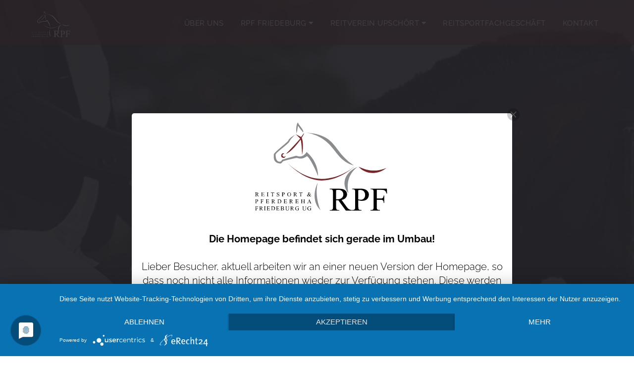

--- FILE ---
content_type: text/html
request_url: https://www.reitsport-friedeburg.de/
body_size: 85385
content:
<!DOCTYPE html>
<html lang="de">
<head>
<meta charset="utf-8">
<meta name="viewport" content="width=device-width, initial-scale=1">
<title>RPF Reitsport und Pferdereha Friedeburg &amp; Reitverein Upsch&ouml;rt e.V.</title>
<meta name="description" content="Das Reitsportzentrum RPF Reitsport und Pferdereha Friedeburg ist ein moderner, familiärer und mit hohen Qualitätsansprüchen ausgestatteter Pferdepensionsbetrieb und eine Reitschule im ostfriesischem Friedeburg zwischen Aurich und Wittmund.">
<meta name="author" content="">

<!-- Favicons
    ================================================== -->
<link rel="apple-touch-icon" sizes="180x180" href="/apple-touch-icon.png">
<link rel="icon" type="image/png" sizes="32x32" href="/favicon-32x32.png">
<link rel="icon" type="image/png" sizes="16x16" href="/favicon-16x16.png">
<link rel="manifest" href="/site.webmanifest">

<!-- Bootstrap -->
<link rel="stylesheet" type="text/css"  href="css/bootstrap.css">
<link href="https://cdnjs.cloudflare.com/ajax/libs/font-awesome/5.10.0/css/all.min.css" rel="stylesheet">

<!-- Stylesheet
    ================================================== -->
<link rel="stylesheet" type="text/css"  href="css/style.css">
<link rel="stylesheet" type="text/css" href="css/nivo-lightbox/nivo-lightbox.css">
<link rel="stylesheet" type="text/css" href="css/nivo-lightbox/default.css">
<link rel="stylesheet" type="text/css"  href="css/simpleLightbox.min.css">

<script type="application/javascript" src="https://app.usercentrics.eu/latest/main.js" id="1SKXGloc3"></script>
<!-- HTML5 shim and Respond.js for IE8 support of HTML5 elements and media queries -->
<!-- WARNING: Respond.js doesn't work if you view the page via file:// -->
<!--[if lt IE 9]>
      <script src="https://oss.maxcdn.com/html5shiv/3.7.2/html5shiv.min.js"></script>
      <script src="https://oss.maxcdn.com/respond/1.4.2/respond.min.js"></script>
    <![endif]-->
</head>
<body id="page-top" data-spy="scroll" data-target=".navbar-fixed-top">
	<a id="back2Top" title="Nach oben" href="page-top">&#10148;</a>
<!-- Navigation
    ==========================================-->
<nav id="menu" class="navbar navbar-default navbar-fixed-top">
  <div class="container"> 
    <!-- Brand and toggle get grouped for better mobile display -->
    <div class="navbar-header">
      <button type="button" class="navbar-toggle collapsed" data-toggle="collapse" data-target="#bs-example-navbar-collapse-1"> <span class="sr-only">Toggle navigation</span> <span class="icon-bar"></span> <span class="icon-bar"></span> <span class="icon-bar"></span> </button>
      <a class="navbar-brand page-scroll" href="#page-top"><img src="img/logo-rpf-negativ.svg" height="130%" alt="logo"></a> </div>
    
    <!-- Collect the nav links, forms, and other content for toggling -->
    <div class="collapse navbar-collapse" id="bs-example-navbar-collapse-1">
      <ul class="nav navbar-nav navbar-right">
        <li><a href="#about" class="page-scroll">Über uns</a></li>
   
		  <li class="dropdown"><a href="#" class="page-scroll dropbtn">RPF Friedeburg <i class="fa fa-caret-down"></i></a>
		  <div class="dropdown-content">
			<a href="">Pferdepension</a>
			<a href="">Rehamaßnahmen</a>
			  <a href="">Deckenservice</a>
			  
		  </div>
		  
		  </li>
		  <li class="dropdown"><a href="" class="page-scroll dropbtn">Reitverein Upschört <i class="fa fa-caret-down"></i></a>
		  <div class="dropdown-content">
			<a href="">Reitunterricht</a>
			<a href="">Lehrgänge</a>
			  <a href="">Kindergeburtstage</a>
			  
		  </div>
		  
		  </li>
		  <li><a href="" class="page-scroll">Reitsportfachgeschäft</a></li>
        <li><a href="#call-reservation" class="page-scroll">Kontakt</a></li>
      </ul>
    </div>
    <!-- /.navbar-collapse --> 
  </div>
</nav>
<!-- Header -->
<header id="header">
  <div class="intro">
    <div class="overlay">
      <div class="container">
        <div class="row">
          <div class="intro-text">
            <h1><img src="img/logo-rpf-white.svg" width="60%" alt="Reitsport Friedeburg"></h1>
            <p>Pferdepension, Reitunterricht, Reitsportfachgeschäft</p>
            <a href="#contact" class="btn btn-custom btn-lg page-scroll">Kontakt</a> </div>
        </div>
      </div>
    </div>
  </div>
</header>
<!-- About Section -->
<div id="about">
  <div class="container">
    <div class="row">
      <div class="col-xs-12 col-md-6 ">
        <div class="about-img"><img src="img/rpf01.png" class="img-responsive" alt=""></div>
      </div>
      <div class="col-xs-12 col-md-6">
        <div class="about-text">
          <h2>Willkommen</h2>
          <hr>
          <p>Das Reitsportzentrum <strong>RPF Reitsport und Pferdereha Friedeburg</strong> ist ein moderner, familiärer und mit hohen Qualitätsansprüchen ausgestatteter Pferdepensionsbetrieb und eine Reitschule im ostfriesischem Friedeburg zwischen Aurich und Wittmund.<br>
			Unsere Anlage im Norden, unweit der Nordsee mit frischer Seeluft bietet aber auch kranken und erschöpften Pferden, optimale Reha-Bedingungen.<br><br><strong>Melissa Klein</strong></p>
        </div>
      </div>
    </div>

  </div>
</div>

	



<!-- Call Reservation Section -->
<div id="call-reservation" class="text-center" style="background-color: var(--secondary);">
  <div class="container" >
    <h2 style="letter-spacing: 0.05em;">Sie haben Fragen? <span style="text-transform: none">Dann rufen Sie uns doch einfach an.</span><br>Telefon <a href="tel:+4916092072990" style="white-space: nowrap;">0160 920 72 990</a></h2>
  </div>
</div>
<!-- Contact Section -->
<div id="contact" class="text-center">
  <div class="container">
    <div class="section-title text-center">
      <h2>Kontaktformular</h2>
      <hr>
      <p>Gerne können sie uns Ihre Anfrage auch schriftlich mitteilen.<br>Wir werden diese schnellstmöglich bearbeiten.</p>
    </div>
    <div class="col-md-10 col-md-offset-1">
      <form name="sentMessage" id="contactForm" action="mail/contact_me.php" method="post" validate>
        <div class="row">
          <div class="col-md-6">
            <div class="form-group">
              <input type="text" id="name" class="form-control" name="name" placeholder="Name" required="required">
              <p class="help-block text-danger"></p>
            </div>
          </div>
          <div class="col-md-6" style="display: none;">
            <div class="form-group">
              <input type="email" name="email"  class="form-control" placeholder="Email">
              <p class="help-block text-danger"></p>
            </div>
          </div>
			<div class="col-md-6">
            <div class="form-group">
              <input type="email" id="letter" name="letter" class="form-control" placeholder="Email" required="required">
              <p class="help-block text-danger"></p>
            </div>
          </div>
        </div>
        <div class="form-group">
          <textarea name="message" id="message" class="form-control" rows="4" placeholder="Nachricht" required></textarea>
          <p class="help-block text-danger"></p>
        </div>
        <div class="control-group">
          <p style="margin-top: 15px; "><label for="myCheckbox" style="text-align: left; margin-left: 5 px; font-size: 11pt;"><input type="checkbox" id="myCheckbox" style="float: left; width: auto; height: auto;">&nbsp;&nbsp;Ich stimme der <button id="Datenschutz2Btn" class="modaldatenschutz2btn">DATENSCHUTZERKLÄRUNG</button> zu</label></p>
                                    </div>
        <button type="submit" class="btn btn-custom btn-lg" id="sendMessageButton" name="sendMessageButton" disabled="">Nachricht senden</button>
      </form>
    </div>

  </div>
</div>
		  <div class="row" style="background-color: white; background: white; padding-top: 35px; width: 100%; padding: 0px; margin: 0px;">
                    
                    <div class="wow fadeInUp" data-wow-delay="0.0s" style="width: 100%; background-color: white;">
                        <div style="width: 100%; height: 300px; background-color: white; margin: 0; padding: 0;">
                        <iframe width="100%" height="300" frameborder="0" scrolling="no" marginheight="0" marginwidth="0" src="https://www.openstreetmap.org/export/embed.html?bbox=7.747410535812379%2C53.457687255609756%2C7.761572599411012%2C53.46346172661517&amp;layer=mapnik&amp;marker=53.46057458928232%2C7.754491567611694" style="border: 1px solid black"></iframe>
                        </div>
                        <div style="width: 100%; margin-top: 0;"><a href="https://maps.app.goo.gl/RAMpdGDpdLa8Gysi7" target="_blank" class="btn btn-custom btn-lg page-scroll" style="width: 100%; margin-top: 0;">Auf Google-Maps anzeigen</a></div>   
                    
                </div>
            </div>
<div id="footer">
  <div class="container text-center">
    <div class="col-md-6">
      <h3>Adresse</h3>
      <div class="contact-item">
        <p>Wieseder Grenzweg 2a</p>
        <p>26446 Friedeburg</p>
      </div>
    </div>

    <div class="col-md-6">
      <h3>Kontakt Informationen</h3>
      <div class="contact-item">
        <p>Telefon: +49 (0)160 920 72 990</p>
        <p>Email: info@reitsport-friedeburg.de</p>
      </div>
    </div>
  </div>
  <div class="container-fluid text-center copyrights">
    <div class="col-md-8 col-md-offset-2">
		<div class="social">
        <ul>
          <li><a href="#">Home</a></li>
			<li><a href="#about" class="page-scroll"></a></li>
			<li><a href="#leistungen" class="page-scroll"></a></li>
			<li><a href="#portfolio" class="page-scroll"></a></li>
			<li><a href="#contact" class="page-scroll"></a></li>
        </ul>
			<ul>
          <li><button id="ImpressumBtn" class="modalimpressumbtn">Impressum</button></li>
          <li><button id="DatenschutzBtn" class="modaldatenschutzbtn">Datenschutz</button></li>
        </ul>
      </div>
      <p>&copy; 2025 RPF Reitsport und Pferdereha Friedeburg. Alle Rechte vorbehalten. Designed by <a href="mailto:dienstleistung-leege@gmx.de" rel="nofollow">Medien- &amp; Dienstleistungsservice Leege</a></p>
    </div>
  </div>
</div>
	
<!-- Impressum Modal -->
<div id ="ImpressumModal" class="modal">
  <!-- ImpressumModal content -->
<div class="modal-content">
    <div class="modal-header">
        <div><h2>Impressum</h2></div>
        <div><span class="impressumclose">&times;</span></div>
    </div>

    <div class="modal-body" style="padding-bottom: 50px; padding-top: 50px;">
        <div class="container" style="width: 100%; height: 400px; overflow-y: scroll; overflow-x: auto;">
			<div class="row">
				<div class="col-lg-2">
					<div style=""><p style="text-align: right; color: white;"><span style="background-color: var(--primary); font-size: 200%; border: 0px; padding: 5px 25px; border-radius: 100px; font-weight: bold;">i</span></p></div>
				</div>
				<div class="col-lg-10" >
					<div class="">
						<p><strong>RPF Reitsport und Pferdereha Friedeburg</strong><br>Wieseder Grenzweg 2a<br>26446 Friedeburg</p>
						<p><strong>Vertreten durch</strong> Melissa Klein</p>
						<p><strong>Kontakt</strong><br>Telefon: +49 (0)160 920 72 990<br><br>E-Mail: info@reitsport-friedeburg.de</p>
						<p><strong>Verbraucherstreitbeilegung / Universalschlichtungsstelle</strong><br>
							Wir sind nicht bereit oder verpflichtet, an Streitbeilegungsverfahren vor einer Verbraucherschlichtungsstelle teilzunehmen.<br><br>
							<strong>Haftungsausschluss:</strong><br><br>
							<strong>Haftung für Inhalte</strong><br>
							Die Inhalte unserer Seiten wurden mit größter Sorgfalt erstellt. Für die Richtigkeit, Vollständigkeit und Aktualität der Inhalte können wir jedoch keine Gewähr übernehmen. Als Diensteanbieter sind wir gemäß § 7 Abs.1 DDG für eigene Inhalte auf diesen Seiten nach den allgemeinen Gesetzen verantwortlich. Nach §§ 8 bis 10 DDG sind wir als Diensteanbieter jedoch nicht verpflichtet, übermittelte oder gespeicherte fremde Informationen zu überwachen oder nach Umständen zu forschen, die auf eine rechtswidrige Tätigkeit hinweisen. Verpflichtungen zur Entfernung oder Sperrung der Nutzung von Informationen nach den allgemeinen Gesetzen bleiben hiervon unberührt. Eine diesbezügliche Haftung ist jedoch erst ab dem Zeitpunkt der Kenntnis einer konkreten Rechtsverletzung möglich. Bei Bekanntwerden von entsprechenden Rechtsverletzungen werden wir diese Inhalte umgehend entfernen.<br><br>
							<strong>Haftung für Links</strong><br>
							Unser Angebot enthält Links zu externen Webseiten Dritter, auf deren Inhalte wir keinen Einfluss haben. Deshalb können wir für diese fremden Inhalte auch keine Gewähr übernehmen. Für die Inhalte der verlinkten Seiten ist stets der jeweilige Anbieter oder Betreiber der Seiten verantwortlich. Die verlinkten Seiten wurden zum Zeitpunkt der Verlinkung auf mögliche Rechtsverstöße überprüft. Rechtswidrige Inhalte waren zum Zeitpunkt der Verlinkung nicht erkennbar. Eine permanente inhaltliche Kontrolle der verlinkten Seiten ist jedoch ohne konkrete Anhaltspunkte einer Rechtsverletzung nicht zumutbar. Bei Bekanntwerden von Rechtsverletzungen werden wir derartige Links umgehend entfernen.<br><br><strong>Urheberrecht</strong><br>
							Die durch die Seitenbetreiber erstellten Inhalte und Werke auf diesen Seiten unterliegen dem deutschen Urheberrecht. Die Vervielfältigung, Bearbeitung, Verbreitung und jede Art der Verwertung außerhalb der Grenzen des Urheberrechtes bedürfen der schriftlichen Zustimmung des jeweiligen Autors bzw. Erstellers. Downloads und Kopien dieser Seite sind nur für den privaten, nicht kommerziellen Gebrauch gestattet. Soweit die Inhalte auf dieser Seite nicht vom Betreiber erstellt wurden, werden die Urheberrechte Dritter beachtet. Insbesondere werden Inhalte Dritter als solche gekennzeichnet. Sollten Sie trotzdem auf eine Urheberrechtsverletzung aufmerksam werden, bitten wir um einen entsprechenden Hinweis. Bei Bekanntwerden von Rechtsverletzungen werden wir derartige Inhalte umgehend entfernen.
							<br><br>
							<strong>Bildnachweise:</strong><br>
							<a style="color: var(--primary)"  href="https://stock.adobe.com/346157846" target="_blank">Girl equestrian rider riding a beautiful horse in the rays of the setting sun: &copy; Rakursstudio - Adobe Stock</a><br>
							
							<br><br>
						</p>
					</div>
				</div>
			</div>
		</div>
	</div>
</div>
</div>

<!-- Datenschutz Modal -->
<div id ="DatenschutzModal" class="modal">
  <!-- DatenschutzModal content -->
<div class="modal-content">
    <div class="modal-header">
        <div><h2>Datenschutzerklärung</h2></div>
        <div><span class="datenschutzclose">&times;</span></div>
    </div>

    <div class="modal-body" style="padding-bottom: 50px; padding-top: 50px;">
        <div class="container" style="width: 100%; height: 400px; overflow-y: scroll; overflow-x: auto;">
			<div class="row">
				<div class="col-lg-2">
					<div style=""><p style="text-align: right; color: white;"><span style="background-color: var(--primary); font-size: 200%; border: 0px ; padding: 5px 25px; border-radius: 100px; font-weight: bold;">1</span></p></div>
				</div>
				<div class="col-lg-10" >
					<div class="">
						<h3>Datenschutz auf einen Blick</h3>
						<p><strong>Allgemeine Hinweise</strong><br>Die folgenden Hinweise geben einen einfachen Überblick darüber, was mit Ihren personenbezogenen Daten passiert, wenn Sie diese Website besuchen. Personenbezogene Daten sind alle Daten, mit denen Sie persönlich identifiziert werden können. Ausführliche Informationen zum Thema Datenschutz entnehmen Sie unserer unter diesem Text aufgeführten Datenschutzerklärung.</p>
						<p><strong>Datenerfassung auf dieser Website</strong><br></p>
						<p><strong>Wer ist verantwortlich für die Datenerfassung auf dieser Website?</strong><br>Die Datenverarbeitung auf dieser Website erfolgt durch den Websitebetreiber. Dessen Kontaktdaten  können Sie dem Abschnitt „Hinweis zur Verantwortlichen Stelle“ in dieser Datenschutzerklärung entnehmen.</p>
						<p><strong>Wie erfassen wir Ihre Daten? </strong><br>Ihre Daten werden zum einen dadurch erhoben, dass Sie uns diese mitteilen. Hierbei kann es sich z. B. um Daten handeln, die Sie in ein Kontaktformular eingeben.<br>Andere Daten werden automatisch oder nach Ihrer Einwilligung beim Besuch der Website durch unsere ITSysteme erfasst. Das sind vor allem technische Daten (z. B. Internetbrowser, Betriebssystem oder Uhrzeit  des Seitenaufrufs). Die Erfassung dieser Daten erfolgt automatisch, sobald Sie diese Website betreten.</p>
						<p><strong>Wofür nutzen wir Ihre Daten?</strong><br>Ein Teil der Daten wird erhoben, um eine fehlerfreie Bereitstellung der Website zu gewährleisten. Andere  Daten können zur Analyse Ihres Nutzerverhaltens verwendet werden.</p>
						<p><strong>Welche Rechte haben Sie bezüglich Ihrer Daten?</strong><br>Sie haben jederzeit das Recht, unentgeltlich Auskunft über Herkunft, Empfänger und Zweck Ihrer gespeicherten personenbezogenen Daten zu erhalten. Sie haben außerdem ein Recht, die Berichtigung oder Löschung dieser Daten zu verlangen. Wenn Sie eine Einwilligung zur Datenverarbeitung erteilt haben, können Sie diese Einwilligung jederzeit für die Zukunft widerrufen. Außerdem haben Sie das Recht, unter bestimmten Umständen die Einschränkung der Verarbeitung Ihrer personenbezogenen Daten zu verlangen.<br>Des Weiteren steht Ihnen ein Beschwerderecht bei der zuständigen Aufsichtsbehörde zu.<br>Hierzu sowie zu weiteren Fragen zum Thema Datenschutz können Sie sich jederzeit an uns wenden.</p>
						<p><strong>Analyse-Tools und Tools von Drittanbietern</strong><br>Beim Besuch dieser Website kann Ihr Surf-Verhalten statistisch ausgewertet werden. Das geschieht vor allem mit sogenannten Analyseprogrammen.<br>Detaillierte Informationen zu diesen Analyseprogrammen finden Sie in der folgenden  Datenschutzerklärung.</p>
					</div>
				</div>
			</div>
			<div class="row">
				<div class="col-lg-2">
					<div style=""><p style="text-align: right; color: white;"><span style="background-color: var(--primary); font-size: 200%; border: 0px solid #8F0000; padding: 5px 25px; border-radius: 100px;">2</span></p></div>                     
                    </div>
                    <div class="col-lg-10" >
						<div class="">
							<h3>Hosting und Content Delivery Networks (CDN)</h3>
							<p><strong>Externes Hosting</strong><br>Diese Website wird bei einem externen Dienstleister gehostet (Hoster). Die personenbezogenen Daten, die auf dieser Website erfasst werden, werden auf den Servern des Hosters gespeichert. Hierbei kann es sich v. a. um IP-Adressen, Kontaktanfragen, Meta- und Kommunikationsdaten, Vertragsdaten, Kontaktdaten, Namen, Websitezugriffe und sonstige Daten, die über eine Website generiert werden, handeln.<br>Der Einsatz des Hosters erfolgt zum Zwecke der Vertragserfüllung gegenüber unseren potenziellen und  bestehenden Kunden (Art. 6 Abs. 1 lit. b DSGVO) und im Interesse einer sicheren, schnellen und effizienten Bereitstellung unseres Online-Angebots durch einen professionellen Anbieter (Art. 6 Abs. 1 lit. f DSGVO).<br>Unser Hoster wird Ihre Daten nur insoweit verarbeiten, wie dies zur Erfüllung seiner Leistungspflichten  erforderlich ist und unsere Weisungen in Bezug auf diese Daten befolgen.<br><br>Wir setzen folgenden Hoster ein:<br>STRATO AG<br>Pascalstraße 10<br>10587 Berlin</p>
							<p><strong>Abschluss eines Vertrages über Auftragsverarbeitung</strong><br></p>
							<p>Um die datenschutzkonforme Verarbeitung zu gewährleisten, haben wir einen Vertrag über Auftragsverarbeitung mit unserem Hoster geschlossen</p>
						</div>
                    </div>
                </div>
			<div class="row">
                    <div class="col-lg-2">
                        <div style=""><p style="text-align: right; color: white;"><span style="background-color: var(--primary); font-size: 200%; border: 0px solid #8F0000; padding: 5px 25px; border-radius: 100px;">3</span></p></div>                     
                    </div>
                    <div class="col-lg-10" >
                            <div class="">
                                <h3>Allgemeine Hinweise und Pflichtinformationen</h3>
                                <p><strong>Datenschutz</strong><br>
Die Betreiber dieser Seiten nehmen den Schutz Ihrer persönlichen Daten sehr ernst. Wir behandeln Ihre  personenbezogenen Daten vertraulich und entsprechend der gesetzlichen Datenschutzvorschriften sowie dieser Datenschutzerklärung.<br> 
Wenn Sie diese Website benutzen, werden verschiedene personenbezogene Daten erhoben.<br>
Personenbezogene Daten sind Daten, mit denen Sie persönlich identifiziert werden können. Die vorliegende Datenschutzerklärung erläutert, welche Daten wir erheben und wofür wir sie nutzen. Sie erläutert auch, wie und zu welchem Zweck das geschieht.<br> 
Wir weisen darauf hin, dass die Datenübertragung im Internet (z. B. bei der Kommunikation per E-Mail)  Sicherheitslücken aufweisen kann. Ein lückenloser Schutz der Daten vor dem Zugriff durch Dritte ist nicht möglich.
                                </p>
                                
                                <p><strong>Hinweis zur verantwortlichen Stelle</strong><br>
Die verantwortliche Stelle für die Datenverarbeitung auf dieser Website ist:<br><br> 

<strong>RPF Reitsport und Pferdereha Friedeburg</strong><br>Wieseder Grenzweg 2A<br>26446 Friedeburg<br>
Telefon: +49 (0)160 920 72 990<br>E-Mail: info@reitsport-friedeburg.de<br><br>

Verantwortliche Stelle ist die natürliche oder juristische Person, die allein oder gemeinsam mit anderen über  die Zwecke und Mittel der Verarbeitung von personenbezogenen Daten (z. B. Namen, E-Mail-Adressen o. Ä.) entscheidet.
                                </p>
                                
                                <p><strong>Speicherdauer</strong><br>
Soweit innerhalb dieser Datenschutzerklärung keine speziellere Speicherdauer genannt wurde, verbleiben  Ihre personenbezogenen Daten bei uns, bis der Zweck für die Datenverarbeitung entfällt. Wenn Sie ein berechtigtes Löschersuchen geltend machen oder eine Einwilligung zur Datenverarbeitung widerrufen, werden Ihre Daten gelöscht, sofern wir keine anderen rechtlich zulässigen Gründe für die Speicherung Ihrer personenbezogenen Daten haben (z.B. steuer- oder handelsrechtliche Aufbewahrungsfristen); im letztgenannten Fall erfolgt die Löschung nach Fortfall dieser Gründe.
                                </p>
                                
                                <p><strong>Hinweis zur Datenweitergabe in die USA und sonstige Drittstaaten</strong><br>
Auf unserer Website sind unter anderem Tools von Unternehmen mit Sitz in den USA oder sonstigen  datenschutzrechtlich nicht sicheren Drittstaaten eingebunden. Wenn diese Tools aktiv sind, können Ihre personenbezogene Daten in diese Drittstaaten übertragen und dort verarbeitet werden. Wir weisen darauf hin, dass in diesen Ländern kein mit der EU vergleichbares Datenschutzniveau garantiert werden kann.<br> 
Beispielsweise sind US-Unternehmen dazu verpflichtet, personenbezogene Daten an Sicherheitsbehörden  herauszugeben, ohne dass Sie als Betroffener hiergegen gerichtlich vorgehen könnten. Es kann daher nicht ausgeschlossen werden, dass US-Behörden (z.B. Geheimdienste) Ihre auf US-Servern befindlichen Daten zu Überwachungszwecken verarbeiten, auswerten und dauerhaft speichern. Wir haben auf diese Verarbeitungstätigkeiten keinen Einfluss.
                                </p>
                                
                                <p><strong>Widerruf Ihrer Einwilligung zur Datenverarbeitung</strong><br>
Viele Datenverarbeitungsvorgänge sind nur mit Ihrer ausdrücklichen Einwilligung möglich. Sie können eine  bereits erteilte Einwilligung jederzeit widerrufen. Die Rechtmäßigkeit der bis zum Widerruf erfolgten Datenverarbeitung bleibt vom Widerruf unberührt. 
                                </p>
                                
                                <p><strong>Widerspruchsrecht gegen die Datenerhebung in besonderen Fällen sowie gegen  Direktwerbung (Art. 21 DSGVO)</strong><br>
WENN DIE DATENVERARBEITUNG AUF GRUNDLAGE VON ART. 6 ABS. 1 LIT. E ODER F DSGVO  ERFOLGT, HABEN SIE JEDERZEIT DAS RECHT, AUS GRÜNDEN, DIE SICH AUS IHRER BESONDEREN SITUATION ERGEBEN, GEGEN DIE VERARBEITUNG IHRER PERSONENBEZOGENEN DATEN WIDERSPRUCH EINZULEGEN; DIES GILT AUCH FÜR EIN AUF DIESE BESTIMMUNGEN GESTÜTZTES PROFILING. DIE JEWEILIGE RECHTSGRUNDLAGE, AUF DENEN EINE VERARBEITUNG BERUHT,  ENTNEHMEN SIE DIESER DATENSCHUTZERKLÄRUNG. WENN SIE WIDERSPRUCH EINLEGEN, WERDEN WIR IHRE BETROFFENEN PERSONENBEZOGENEN DATEN NICHT MEHR VERARBEITEN, ES SEI DENN, WIR KÖNNEN ZWINGENDE SCHUTZWÜRDIGE GRÜNDE FÜR DIE VERARBEITUNG NACHWEISEN, DIE IHRE INTERESSEN, RECHTE UND FREIHEITEN ÜBERWIEGEN ODER DIE VERARBEITUNG DIENT DER GELTENDMACHUNG, AUSÜBUNG ODER VERTEIDIGUNG VON RECHTSANSPRÜCHEN (WIDERSPRUCH NACH ART. 21 ABS. 1 DSGVO).<br> 
WERDEN IHRE PERSONENBEZOGENEN DATEN VERARBEITET, UM DIREKTWERBUNG ZU BETREIBEN, SO HABEN SIE DAS RECHT, JEDERZEIT WIDERSPRUCH GEGEN DIE VERARBEITUNG SIE BETREFFENDER PERSONENBEZOGENER DATEN ZUM ZWECKE DERARTIGER WERBUNG EINZULEGEN; DIES GILT AUCH FÜR DAS PROFILING, SOWEIT ES MIT SOLCHER DIREKTWERBUNG IN 
VERBINDUNG STEHT. WENN SIE WIDERSPRECHEN, WERDEN IHRE PERSONENBEZOGENEN DATEN  ANSCHLIESSEND NICHT MEHR ZUM ZWECKE DER DIREKTWERBUNG VERWENDET (WIDERSPRUCH NACH ART. 21 ABS. 2 DSGVO).
                                </p>
                                
                                <p><strong>Beschwerderecht bei der zuständigen Aufsichtsbehörde</strong><br>
Im Falle von Verstößen gegen die DSGVO steht den Betroffenen ein Beschwerderecht bei einer  Aufsichtsbehörde, insbesondere in dem Mitgliedstaat ihres gewöhnlichen Aufenthalts, ihres Arbeitsplatzes oder des Orts des mutmaßlichen Verstoßes zu. Das Beschwerderecht besteht unbeschadet anderweitiger verwaltungsrechtlicher oder gerichtlicher Rechtsbehelfe.
                                </p>
                                
                                <p><strong>Recht auf Datenübertragbarkeit</strong><br>
Sie haben das Recht, Daten, die wir auf Grundlage Ihrer Einwilligung oder in Erfüllung eines Vertrags  automatisiert verarbeiten, an sich oder an einen Dritten in einem gängigen, maschinenlesbaren Format aushändigen zu lassen. Sofern Sie die direkte Übertragung der Daten an einen anderen Verantwortlichen verlangen, erfolgt dies nur, soweit es technisch machbar ist.
                                </p>
                                
                                <p><strong>SSL- bzw. TLS-Verschlüsselung</strong><br>
Diese Seite nutzt aus Sicherheitsgründen und zum Schutz der Übertragung vertraulicher Inhalte, wie zum  Beispiel Bestellungen oder Anfragen, die Sie an uns als Seitenbetreiber senden, eine SSL- bzw. TLSVerschlüsselung. Eine verschlüsselte Verbindung erkennen Sie daran, dass die Adresszeile des Browsers von „http://“ auf „https://“ wechselt und an dem Schloss-Symbol in Ihrer Browserzeile. <br>
Wenn die SSL- bzw. TLS-Verschlüsselung aktiviert ist, können die Daten, die Sie an uns übermitteln, nicht  von Dritten mitgelesen werden.
                                </p>
                                
                                <p><strong>Auskunft, Löschung und Berichtigung</strong><br>
Sie haben im Rahmen der geltenden gesetzlichen Bestimmungen jederzeit das Recht auf unentgeltliche  Auskunft über Ihre gespeicherten personenbezogenen Daten, deren Herkunft und Empfänger und den Zweck der Datenverarbeitung und ggf. ein Recht auf Berichtigung oder Löschung dieser Daten. Hierzu sowie zu weiteren Fragen zum Thema personenbezogene Daten können Sie sich jederzeit an uns wenden.
                                </p>
                                
                                <p><strong>Recht auf Einschränkung der Verarbeitung</strong><br>
Sie haben das Recht, die Einschränkung der Verarbeitung Ihrer personenbezogenen Daten zu verlangen.
Hierzu können Sie sich jederzeit an uns wenden. Das Recht auf Einschränkung der Verarbeitung besteht in folgenden Fällen:
                                </p>
                                <ul style="padding-left: 20px;">
                                <li>Wenn Sie die Richtigkeit Ihrer bei uns gespeicherten personenbezogenen Daten bestreiten, benötigen wir in der Regel Zeit, um dies zu überprüfen. Für die Dauer der Prüfung haben Sie das Recht, die Einschränkung der Verarbeitung Ihrer personenbezogenen Daten zu verlangen</li>
                                <li>Wenn die Verarbeitung Ihrer personenbezogenen Daten unrechtmäßig geschah/geschieht, können Sie statt der Löschung die Einschränkung der Datenverarbeitung verlangen.</li>
                                <li>Wenn wir Ihre personenbezogenen Daten nicht mehr benötigen, Sie sie jedoch zur Ausübung,Verteidigung oder Geltendmachung von Rechtsansprüchen benötigen, haben Sie das Recht, statt der Löschung die Einschränkung der Verarbeitung Ihrer personenbezogenen Daten zu verlangen.</li>
                                <li>Wenn Sie einen Widerspruch nach Art. 21 Abs. 1 DSGVO eingelegt haben, muss eine Abwägung zwischen Ihren und unseren Interessen vorgenommen werden. Solange noch nicht feststeht, wessen Interessen überwiegen, haben Sie das Recht, die Einschränkung der Verarbeitung Ihrer personenbezogenen Daten zu verlangen.</li>
                                </ul>
                                <p>Wenn Sie die Verarbeitung Ihrer personenbezogenen Daten eingeschränkt haben, dürfen diese Daten – von ihrer Speicherung abgesehen – nur mit Ihrer Einwilligung oder zur Geltendmachung, Ausübung oder Verteidigung von Rechtsansprüchen oder zum Schutz der Rechte einer anderen natürlichen oder juristischen Person oder aus Gründen eines wichtigen öffentlichen Interesses der Europäischen Union oder eines Mitgliedstaats verarbeitet werden.</p>
                                                            
                            </div>
                    </div>
                </div>
			<div class="row">
                    <div class="col-lg-2">
                        <div style=""><p style="text-align: right; color: white;"><span style="background-color: var(--primary); font-size: 200%; border: 0px solid #8F0000; padding: 5px 25px; border-radius: 100px;">4</span></p></div>                     
                    </div>
                    <div class="col-lg-10" >
                            <div class="">
                                <h3>Datenerfassung auf dieser Website</h3>
                                <p><strong>Cookies</strong><br>
Unsere Internetseiten verwenden so genannte „Cookies“. Cookies sind kleine Textdateien und richten auf  Ihrem Endgerät keinen Schaden an. Sie werden entweder vorübergehend für die Dauer einer Sitzung (Session-Cookies) oder dauerhaft (permanente Cookies) auf Ihrem Endgerät gespeichert. Session-Cookies werden nach Ende Ihres Besuchs automatisch gelöscht. Permanente Cookies bleiben auf Ihrem Endgerät gespeichert, bis Sie diese selbst löschen oder eine automatische Löschung durch Ihren Webbrowser erfolgt. <br>
Teilweise können auch Cookies von Drittunternehmen auf Ihrem Endgerät gespeichert werden, wenn Sie unsere Seite betreten (Third-Party-Cookies). Diese ermöglichen uns oder Ihnen die Nutzung bestimmter Dienstleistungen des Drittunternehmens (z.B. Cookies zur Abwicklung von Zahlungsdienstleistungen). 
Cookies haben verschiedene Funktionen. Zahlreiche Cookies sind technisch notwendig, da bestimmte  Websitefunktionen ohne diese nicht funktionieren würden (z.B. die Warenkorbfunktion oder die Anzeige von Videos). Andere Cookies dienen dazu, das Nutzerverhalten auszuwerten oder Werbung anzuzeigen. <br>
Cookies, die zur Durchführung des elektronischen Kommunikationsvorgangs (notwendige Cookies) oder zur  Bereitstellung bestimmter, von Ihnen erwünschter Funktionen (funktionale Cookies, z. B. für die Warenkorbfunktion) oder zur Optimierung der Website (z.B. Cookies zur Messung des Webpublikums) erforderlich sind, werden auf Grundlage von Art. 6 Abs. 1 lit. f DSGVO gespeichert, sofern keine andere Rechtsgrundlage angegeben wird. Der Websitebetreiber hat ein berechtigtes Interesse an der Speicherung von Cookies zur technisch fehlerfreien und optimierten Bereitstellung seiner Dienste. Sofern eine Einwilligung zur Speicherung von Cookies abgefragt wurde, erfolgt die Speicherung der betreffenden Cookies ausschließlich auf Grundlage dieser Einwilligung (Art. 6 Abs. 1 lit. a DSGVO); die Einwilligung ist jederzeit widerrufbar. <br>
Sie können Ihren Browser so einstellen, dass Sie über das Setzen von Cookies informiert werden und  Cookies nur im Einzelfall erlauben, die Annahme von Cookies für bestimmte Fälle oder generell ausschließen sowie das automatische Löschen der Cookies beim Schließen des Browsers aktivieren. Bei der Deaktivierung von Cookies kann die Funktionalität dieser Website eingeschränkt sein. <br>
Soweit Cookies von Drittunternehmen oder zu Analysezwecken eingesetzt werden, werden wir Sie hierüber im Rahmen dieser Datenschutzerklärung gesondert informieren und ggf. eine Einwilligung abfragen.
                                </p>
                                
                                <p><strong>Cookie-Einwilligung mit Usercentrics</strong><br>
Diese Website nutzt die Cookie-Consent-Technologie von Usercentrics, um Ihre Einwilligung zur  Speicherung bestimmter Cookies auf Ihrem Endgerät oder zum Einsatz bestimmter Technologien einzuholen und diese datenschutzkonform zu dokumentieren. Anbieter dieser Technologie ist die Usercentrics GmbH, Rosental 4, 80331 München, Website: https://usercentrics.com/de/ (im Folgenden „Usercentrics“). <br>
Wenn Sie unsere Website betreten, werden folgende personenbezogene Daten an Usercentrics übertragen:<br>
• Ihre Einwilligung(en) bzw. der Widerruf Ihrer Einwilligung(en)<br>
• Ihre IP-Adresse<br>
• Informationen über Ihren Browser<br>
• Informationen über Ihr Endgerät<br>
• Zeitpunkt Ihres Besuchs auf der Website<br>
Des Weiteren speichert Usercentrics ein Cookie in Ihrem Browser, um Ihnen die erteilten Einwilligungen bzw. deren Widerruf zuordnen zu können. Die so erfassten Daten werden gespeichert, bis Sie uns zur Löschung auffordern, das Usercentrics-Cookie selbst löschen oder der Zweck für die Datenspeicherung entfällt. Zwingende gesetzliche Aufbewahrungspflichten bleiben unberührt.<br> 
Der Einsatz von Usercentrics erfolgt, um die gesetzlich vorgeschriebenen Einwilligungen für den Einsatz  bestimmter Technologien einzuholen. Rechtsgrundlage hierfür ist Art. 6 Abs. 1 S. 1 lit. c DSGVO. 
                                </p>
                                
                                <p><strong>Vertrag über Auftragsverarbeitung</strong><br>
Wir haben einen Vertrag über Auftragsverarbeitung mit Usercentrics geschlossen. Hierbei handelt es sich  um einen datenschutzrechtlich vorgeschriebenen Vertrag, der gewährleistet, dass Usercentrics die personenbezogenen Daten unserer Websitebesucher nur nach unseren Weisungen und unter Einhaltung der DSGVO verarbeitet.
                                </p>
                                
                                <p><strong>Kontaktformular</strong><br>
Wenn Sie uns per Kontaktformular Anfragen zukommen lassen, werden Ihre Angaben aus dem  Anfrageformular inklusive der von Ihnen dort angegebenen Kontaktdaten zwecks Bearbeitung der Anfrage und für den Fall von Anschlussfragen bei uns gespeichert. Diese Daten geben wir nicht ohne Ihre Einwilligung weiter. <br>
Die Verarbeitung dieser Daten erfolgt auf Grundlage von Art. 6 Abs. 1 lit. b DSGVO, sofern Ihre Anfrage mit  der Erfüllung eines Vertrags zusammenhängt oder zur Durchführung vorvertraglicher Maßnahmen erforderlich ist. In allen übrigen Fällen beruht die Verarbeitung auf unserem berechtigten Interesse an der effektiven Bearbeitung der an uns gerichteten Anfragen (Art. 6 Abs. 1 lit. f DSGVO) oder auf Ihrer Einwilligung (Art. 6 Abs. 1 lit. a DSGVO) sofern diese abgefragt wurde.<br>
Die von Ihnen im Kontaktformular eingegebenen Daten verbleiben bei uns, bis Sie uns zur Löschung  auffordern, Ihre Einwilligung zur Speicherung widerrufen oder der Zweck für die Datenspeicherung entfällt (z. B. nach abgeschlossener Bearbeitung Ihrer Anfrage). Zwingende gesetzliche Bestimmungen – insbesondere Aufbewahrungsfristen – bleiben unberührt. 
                                </p>
                                
                                <p><strong>Anfrage per E-Mail, Telefon oder Telefax</strong><br>
Wenn Sie uns per E-Mail, Telefon oder Telefax kontaktieren, wird Ihre Anfrage inklusive aller daraus  hervorgehenden personenbezogenen Daten (Name, Anfrage) zum Zwecke der Bearbeitung Ihres Anliegens bei uns gespeichert und verarbeitet. Diese Daten geben wir nicht ohne Ihre Einwilligung weiter.<br> 
Die Verarbeitung dieser Daten erfolgt auf Grundlage von Art. 6 Abs. 1 lit. b DSGVO, sofern Ihre Anfrage mit  der Erfüllung eines Vertrags zusammenhängt oder zur Durchführung vorvertraglicher Maßnahmen erforderlich ist. In allen übrigen Fällen beruht die Verarbeitung auf unserem berechtigten Interesse an der effektiven Bearbeitung der an uns gerichteten Anfragen (Art. 6 Abs. 1 lit. f DSGVO) oder auf Ihrer Einwilligung (Art. 6 Abs. 1 lit. a DSGVO) sofern diese abgefragt wurde.<br>
Die von Ihnen an uns per Kontaktanfragen übersandten Daten verbleiben bei uns, bis Sie uns zur Löschung  auffordern, Ihre Einwilligung zur Speicherung widerrufen oder der Zweck für die Datenspeicherung entfällt (z. B. nach abgeschlossener Bearbeitung Ihres Anliegens). Zwingende gesetzliche Bestimmungen – insbesondere gesetzliche Aufbewahrungsfristen – bleiben unberührt. 
                                </p>
                                                            
                            </div>
                    </div>
                </div>
			<div class="row">
                    <div class="col-lg-2">
                        <div style=""><p style="text-align: right; color: white;"><span style="background-color: var(--primary); font-size: 200%; border: 0px solid #8F0000; padding: 5px 25px; border-radius: 100px;">5</span></p></div>                     
                    </div>
                    <div class="col-lg-10" >
                            <div class="">
                                <h3>Analyse-Tools und Werbung</h3>
                                <p><strong>Google Analytics</strong><br>
Diese Website nutzt Funktionen des Webanalysedienstes Google Analytics. Anbieter ist die Google Ireland Limited („Google“), Gordon House, Barrow Street, Dublin 4, Irland. <br>
Google Analytics ermöglicht es dem Websitebetreiber, das Verhalten der Websitebesucher zu analysieren.  Hierbei erhält der Websitebetreiber verschiedene Nutzungsdaten, wie z.B. Seitenaufrufe, Verweildauer, verwendete Betriebssysteme und Herkunft des Nutzers. Diese Daten werden von Google ggf. in einem Profil zusammengefasst, das dem jeweiligen Nutzer bzw. dessen Endgerät zugeordnet ist. <br>
Google Analytics verwendet Technologien, die die Wiedererkennung des Nutzers zum Zwecke der Analyse des Nutzerverhaltens ermöglichen (z.B. Cookies oder Device-Fingerprinting). Die von Google erfassten Informationen über die Benutzung dieser Website werden in der Regel an einen Server von Google in den USA übertragen und dort gespeichert. <br>
Die Nutzung dieses Analyse-Tools erfolgt auf Grundlage von Art. 6 Abs. 1 lit. f DSGVO. Der  Websitebetreiber hat ein berechtigtes Interesse an der Analyse des Nutzerverhaltens, um sowohl sein Webangebot als auch seine Werbung zu optimieren. Sofern eine entsprechende Einwilligung abgefragt wurde (z. B. eine Einwilligung zur Speicherung von Cookies), erfolgt die Verarbeitung ausschließlich auf Grundlage von Art. 6 Abs. 1 lit. a DSGVO; die Einwilligung ist jederzeit widerrufbar. <br>
Die Datenübertragung in die USA wird auf die Standardvertragsklauseln der EU-Kommission gestützt.<br>
Details finden Sie hier:  <a href="https://privacy.google.com/businesses/controllerterms/mccs/" target="center">https://privacy.google.com/businesses/controllerterms/mccs/</a>. 
                                </p>
                                
                                <p><strong>Browser Plugin</strong><br>
Sie können die Erfassung und Verarbeitung Ihrer Daten durch Google verhindern, indem Sie das unter dem  folgenden Link verfügbare Browser-Plugin herunterladen und installieren: <a href="https://tools.google.com/dlpage/gaoptout?hl=de" target="center">https://tools.google.com/dlpage/gaoptout?hl=de</a>. <br>
Mehr Informationen zum Umgang mit Nutzerdaten bei Google Analytics finden Sie in der Datenschutzerklärung von Google: <a href="https://support.google.com/analytics/answer/6004245?hl=de" target="center">https://support.google.com/analytics/answer/6004245?hl=de</a>.
                                </p>
                                
                                <p><strong>Demografische Merkmale bei Google Analytics</strong><br>
Diese Website nutzt die Funktion „demografische Merkmale“ von Google Analytics, um den  Websitebesuchern passende Werbeanzeigen innerhalb des Google-Werbenetzwerks anzeigen zu können. Dadurch können Berichte erstellt werden, die Aussagen zu Alter, Geschlecht und Interessen der Seitenbesucher enthalten. Diese Daten stammen aus interessenbezogener Werbung von Google sowie aus Besucherdaten von Drittanbietern. Diese Daten können keiner bestimmten Person zugeordnet werden. Sie können diese Funktion jederzeit über die Anzeigeneinstellungen in Ihrem Google-Konto deaktivieren oder die Erfassung Ihrer Daten durch Google Analytics wie im Punkt „Widerspruch gegen Datenerfassung“ dargestellt generell untersagen.
                                </p>
                                
                                <p><strong>Speicherdauer</strong><br>
Bei Google gespeicherte Daten auf Nutzer- und Ereignisebene, die mit Cookies, Nutzerkennungen (z. B. User  ID) oder Werbe-IDs (z. B. DoubleClick-Cookies, Android-Werbe-ID) verknüpft sind, werden nach 14 Monaten anonymisiert bzw. gelöscht. Details hierzu ersehen Sie unter folgendem Link: <a href="https://support.google.com/analytics/answer/7667196?hl=de" target="center">https://support.google.com/analytics/answer/7667196?hl=de</a>. 
                                </p>
                                                            
                            </div>
                    </div>
                </div>
			<div class="row">
                    <div class="col-lg-2">
                        <div style=""><p style="text-align: right; color: white;"><span style="background-color: var(--primary); font-size: 200%; border: 0px solid #8F0000; padding: 5px 25px; border-radius: 100px;">6</span></p></div>                     
                    </div>
                    <div class="col-lg-10" >
                            <div class="">
                                <h3>Plugins und Tools</h3>
                                <p><strong>Google Web Fonts</strong><br>
Diese Seite nutzt zur einheitlichen Darstellung von Schriftarten so genannte Web Fonts, die von Google  bereitgestellt werden. Beim Aufruf einer Seite lädt Ihr Browser die benötigten Web Fonts in ihren Browsercache, um Texte und Schriftarten korrekt anzuzeigen. <br>
Zu diesem Zweck muss der von Ihnen verwendete Browser Verbindung zu den Servern von Google aufnehmen. Hierdurch erlangt Google Kenntnis darüber, dass über Ihre IP-Adresse diese Website aufgerufen wurde. Die Nutzung von Google WebFonts erfolgt auf Grundlage von Art. 6 Abs. 1 lit. f DSGVO. Der Websitebetreiber hat ein berechtigtes Interesse an der einheitlichen Darstellung des Schriftbildes auf seiner Website. Sofern eine entsprechende Einwilligung abgefragt wurde (z. B. eine Einwilligung zur  Speicherung von Cookies), erfolgt die Verarbeitung ausschließlich auf Grundlage von Art. 6 Abs. 1 lit. a DSGVO; die Einwilligung ist jederzeit widerrufbar. <br>
Wenn Ihr Browser Web Fonts nicht unterstützt, wird eine Standardschrift von Ihrem Computer genutzt. <br>
Weitere Informationen zu Google Web Fonts finden Sie unter <a href="https://developers.google.com/fonts/faq" target="center">https://developers.google.com/fonts/faq</a> und in der Datenschutzerklärung von Google: <a href="https://policies.google.com/privacy?hl=de" target="center">https://policies.google.com/privacy?hl=de</a>.
                                </p>
                                
                                <p><strong>Google Maps</strong><br>
Diese Seite nutzt den Kartendienst Google Maps. Anbieter ist die Google Ireland Limited („Google“), Gordon House, Barrow Street, Dublin 4, Irland. 
Zur Nutzung der Funktionen von Google Maps ist es notwendig, Ihre IP-Adresse zu speichern. Diese Informationen werden in der Regel an einen Server von Google in den USA übertragen und dort gespeichert. <br>
Der Anbieter dieser Seite hat keinen Einfluss auf diese Datenübertragung. Wenn Google Maps aktiviert ist,  kann Google zum Zwecke der einheitlichen Darstellung der Schriftarten Google Web Fonts verwenden. Beim Aufruf von Google Maps lädt Ihr Browser die benötigten Web Fonts in ihren Browsercache, um Texte und Schriftarten korrekt anzuzeigen. <br>
Die Nutzung von Google Maps erfolgt im Interesse einer ansprechenden Darstellung unserer OnlineAngebote und an einer leichten Auffindbarkeit der von uns auf der Website angegebenen Orte. Dies stellt  ein berechtigtes Interesse im Sinne von Art. 6 Abs. 1 lit. f DSGVO dar. Sofern eine entsprechende Einwilligung abgefragt wurde, erfolgt die Verarbeitung ausschließlich auf Grundlage von Art. 6 Abs. 1 lit. a DSGVO; die Einwilligung ist jederzeit widerrufbar. <br>
Die Datenübertragung in die USA wird auf die Standardvertragsklauseln der EU-Kommission gestützt.<br>
Details finden Sie hier:<br>
<a href="https://privacy.google.com/businesses/gdprcontrollerterms/" target="center">https://privacy.google.com/businesses/gdprcontrollerterms/</a> und<br>
<a href="https://privacy.google.com/businesses/gdprcontrollerterms/sccs/" target="center">https://privacy.google.com/businesses/gdprcontrollerterms/sccs/</a>.<br>
Mehr Informationen zum Umgang mit Nutzerdaten finden Sie in der Datenschutzerklärung von Google: <a href="https://policies.google.com/privacy?hl=de" target="center">https://policies.google.com/privacy?hl=de</a>.<br><br>
                                </p>

                                                            
                            </div>
                    </div>
                </div>
		</div>
	</div>
</div>
</div>
	
	<!-- Datenschutz2 Modal -->
<div id ="Datenschutz2Modal" class="modal">
  <!-- Datenschutz2Modal content -->
<div class="modal-content">
    <div class="modal-header">
        <div><h2>Datenschutzerklärung</h2></div>
        <div><span class="datenschutz2close">&times;</span></div>
    </div>

    <div class="modal-body" style="padding-bottom: 50px; padding-top: 50px;">
        <div class="container" style="width: 100%; height: 400px; overflow-y: scroll; overflow-x: auto;">
			<div class="row">
				<div class="col-lg-2">
					<div style=""><p style="text-align: right; color: white;"><span style="background-color: var(--primary); font-size: 200%; border: 0px ; padding: 5px 25px; border-radius: 100px; font-weight: bold;">1</span></p></div>
				</div>
				<div class="col-lg-10" >
					<div class="">
						<h3>Datenschutz auf einen Blick</h3>
						<p><strong>Allgemeine Hinweise</strong><br>Die folgenden Hinweise geben einen einfachen Überblick darüber, was mit Ihren personenbezogenen Daten passiert, wenn Sie diese Website besuchen. Personenbezogene Daten sind alle Daten, mit denen Sie persönlich identifiziert werden können. Ausführliche Informationen zum Thema Datenschutz entnehmen Sie unserer unter diesem Text aufgeführten Datenschutzerklärung.</p>
						<p><strong>Datenerfassung auf dieser Website</strong><br></p>
						<p><strong>Wer ist verantwortlich für die Datenerfassung auf dieser Website?</strong><br>Die Datenverarbeitung auf dieser Website erfolgt durch den Websitebetreiber. Dessen Kontaktdaten  können Sie dem Abschnitt „Hinweis zur Verantwortlichen Stelle“ in dieser Datenschutzerklärung entnehmen.</p>
						<p><strong>Wie erfassen wir Ihre Daten? </strong><br>Ihre Daten werden zum einen dadurch erhoben, dass Sie uns diese mitteilen. Hierbei kann es sich z. B. um Daten handeln, die Sie in ein Kontaktformular eingeben.<br>Andere Daten werden automatisch oder nach Ihrer Einwilligung beim Besuch der Website durch unsere ITSysteme erfasst. Das sind vor allem technische Daten (z. B. Internetbrowser, Betriebssystem oder Uhrzeit  des Seitenaufrufs). Die Erfassung dieser Daten erfolgt automatisch, sobald Sie diese Website betreten.</p>
						<p><strong>Wofür nutzen wir Ihre Daten?</strong><br>Ein Teil der Daten wird erhoben, um eine fehlerfreie Bereitstellung der Website zu gewährleisten. Andere  Daten können zur Analyse Ihres Nutzerverhaltens verwendet werden.</p>
						<p><strong>Welche Rechte haben Sie bezüglich Ihrer Daten?</strong><br>Sie haben jederzeit das Recht, unentgeltlich Auskunft über Herkunft, Empfänger und Zweck Ihrer gespeicherten personenbezogenen Daten zu erhalten. Sie haben außerdem ein Recht, die Berichtigung oder Löschung dieser Daten zu verlangen. Wenn Sie eine Einwilligung zur Datenverarbeitung erteilt haben, können Sie diese Einwilligung jederzeit für die Zukunft widerrufen. Außerdem haben Sie das Recht, unter bestimmten Umständen die Einschränkung der Verarbeitung Ihrer personenbezogenen Daten zu verlangen.<br>Des Weiteren steht Ihnen ein Beschwerderecht bei der zuständigen Aufsichtsbehörde zu.<br>Hierzu sowie zu weiteren Fragen zum Thema Datenschutz können Sie sich jederzeit an uns wenden.</p>
						<p><strong>Analyse-Tools und Tools von Drittanbietern</strong><br>Beim Besuch dieser Website kann Ihr Surf-Verhalten statistisch ausgewertet werden. Das geschieht vor allem mit sogenannten Analyseprogrammen.<br>Detaillierte Informationen zu diesen Analyseprogrammen finden Sie in der folgenden  Datenschutzerklärung.</p>
					</div>
				</div>
			</div>
			<div class="row">
				<div class="col-lg-2">
					<div style=""><p style="text-align: right; color: white;"><span style="background-color: var(--primary); font-size: 200%; border: 0px solid #8F0000; padding: 5px 25px; border-radius: 100px;">2</span></p></div>                     
                    </div>
                    <div class="col-lg-10" >
						<div class="">
							<h3>Hosting und Content Delivery Networks (CDN)</h3>
							<p><strong>Externes Hosting</strong><br>Diese Website wird bei einem externen Dienstleister gehostet (Hoster). Die personenbezogenen Daten, die auf dieser Website erfasst werden, werden auf den Servern des Hosters gespeichert. Hierbei kann es sich v. a. um IP-Adressen, Kontaktanfragen, Meta- und Kommunikationsdaten, Vertragsdaten, Kontaktdaten, Namen, Websitezugriffe und sonstige Daten, die über eine Website generiert werden, handeln.<br>Der Einsatz des Hosters erfolgt zum Zwecke der Vertragserfüllung gegenüber unseren potenziellen und  bestehenden Kunden (Art. 6 Abs. 1 lit. b DSGVO) und im Interesse einer sicheren, schnellen und effizienten Bereitstellung unseres Online-Angebots durch einen professionellen Anbieter (Art. 6 Abs. 1 lit. f DSGVO).<br>Unser Hoster wird Ihre Daten nur insoweit verarbeiten, wie dies zur Erfüllung seiner Leistungspflichten  erforderlich ist und unsere Weisungen in Bezug auf diese Daten befolgen.<br><br>Wir setzen folgenden Hoster ein:<br>STRATO AG<br>Pascalstraße 10<br>10587 Berlin</p>
							<p><strong>Abschluss eines Vertrages über Auftragsverarbeitung</strong><br></p>
							<p>Um die datenschutzkonforme Verarbeitung zu gewährleisten, haben wir einen Vertrag über Auftragsverarbeitung mit unserem Hoster geschlossen</p>
						</div>
                    </div>
                </div>
			<div class="row">
                    <div class="col-lg-2">
                        <div style=""><p style="text-align: right; color: white;"><span style="background-color: var(--primary); font-size: 200%; border: 0px solid #8F0000; padding: 5px 25px; border-radius: 100px;">3</span></p></div>                     
                    </div>
                    <div class="col-lg-10" >
                            <div class="">
                                <h3>Allgemeine Hinweise und Pflichtinformationen</h3>
                                <p><strong>Datenschutz</strong><br>
Die Betreiber dieser Seiten nehmen den Schutz Ihrer persönlichen Daten sehr ernst. Wir behandeln Ihre  personenbezogenen Daten vertraulich und entsprechend der gesetzlichen Datenschutzvorschriften sowie dieser Datenschutzerklärung.<br> 
Wenn Sie diese Website benutzen, werden verschiedene personenbezogene Daten erhoben.<br>
Personenbezogene Daten sind Daten, mit denen Sie persönlich identifiziert werden können. Die vorliegende Datenschutzerklärung erläutert, welche Daten wir erheben und wofür wir sie nutzen. Sie erläutert auch, wie und zu welchem Zweck das geschieht.<br> 
Wir weisen darauf hin, dass die Datenübertragung im Internet (z. B. bei der Kommunikation per E-Mail)  Sicherheitslücken aufweisen kann. Ein lückenloser Schutz der Daten vor dem Zugriff durch Dritte ist nicht möglich.
                                </p>
                                
                                <p><strong>Hinweis zur verantwortlichen Stelle</strong><br>
Die verantwortliche Stelle für die Datenverarbeitung auf dieser Website ist:<br><br> 

<strong>RPF Reitsport und Pferdereha Friedeburg</strong><br>Wieseder Grenzweg 2A<br>26446 Friedeburg<br>
Telefon: +49 (0)160 920 72 990<br>E-Mail: info@reitsport-friedeburg.de<br><br>

Verantwortliche Stelle ist die natürliche oder juristische Person, die allein oder gemeinsam mit anderen über  die Zwecke und Mittel der Verarbeitung von personenbezogenen Daten (z. B. Namen, E-Mail-Adressen o. Ä.) entscheidet.
                                </p>
                                
                                <p><strong>Speicherdauer</strong><br>
Soweit innerhalb dieser Datenschutzerklärung keine speziellere Speicherdauer genannt wurde, verbleiben  Ihre personenbezogenen Daten bei uns, bis der Zweck für die Datenverarbeitung entfällt. Wenn Sie ein berechtigtes Löschersuchen geltend machen oder eine Einwilligung zur Datenverarbeitung widerrufen, werden Ihre Daten gelöscht, sofern wir keine anderen rechtlich zulässigen Gründe für die Speicherung Ihrer personenbezogenen Daten haben (z.B. steuer- oder handelsrechtliche Aufbewahrungsfristen); im letztgenannten Fall erfolgt die Löschung nach Fortfall dieser Gründe.
                                </p>
                                
                                <p><strong>Hinweis zur Datenweitergabe in die USA und sonstige Drittstaaten</strong><br>
Auf unserer Website sind unter anderem Tools von Unternehmen mit Sitz in den USA oder sonstigen  datenschutzrechtlich nicht sicheren Drittstaaten eingebunden. Wenn diese Tools aktiv sind, können Ihre personenbezogene Daten in diese Drittstaaten übertragen und dort verarbeitet werden. Wir weisen darauf hin, dass in diesen Ländern kein mit der EU vergleichbares Datenschutzniveau garantiert werden kann.<br> 
Beispielsweise sind US-Unternehmen dazu verpflichtet, personenbezogene Daten an Sicherheitsbehörden  herauszugeben, ohne dass Sie als Betroffener hiergegen gerichtlich vorgehen könnten. Es kann daher nicht ausgeschlossen werden, dass US-Behörden (z.B. Geheimdienste) Ihre auf US-Servern befindlichen Daten zu Überwachungszwecken verarbeiten, auswerten und dauerhaft speichern. Wir haben auf diese Verarbeitungstätigkeiten keinen Einfluss.
                                </p>
                                
                                <p><strong>Widerruf Ihrer Einwilligung zur Datenverarbeitung</strong><br>
Viele Datenverarbeitungsvorgänge sind nur mit Ihrer ausdrücklichen Einwilligung möglich. Sie können eine  bereits erteilte Einwilligung jederzeit widerrufen. Die Rechtmäßigkeit der bis zum Widerruf erfolgten Datenverarbeitung bleibt vom Widerruf unberührt. 
                                </p>
                                
                                <p><strong>Widerspruchsrecht gegen die Datenerhebung in besonderen Fällen sowie gegen  Direktwerbung (Art. 21 DSGVO)</strong><br>
WENN DIE DATENVERARBEITUNG AUF GRUNDLAGE VON ART. 6 ABS. 1 LIT. E ODER F DSGVO  ERFOLGT, HABEN SIE JEDERZEIT DAS RECHT, AUS GRÜNDEN, DIE SICH AUS IHRER BESONDEREN SITUATION ERGEBEN, GEGEN DIE VERARBEITUNG IHRER PERSONENBEZOGENEN DATEN WIDERSPRUCH EINZULEGEN; DIES GILT AUCH FÜR EIN AUF DIESE BESTIMMUNGEN GESTÜTZTES PROFILING. DIE JEWEILIGE RECHTSGRUNDLAGE, AUF DENEN EINE VERARBEITUNG BERUHT,  ENTNEHMEN SIE DIESER DATENSCHUTZERKLÄRUNG. WENN SIE WIDERSPRUCH EINLEGEN, WERDEN WIR IHRE BETROFFENEN PERSONENBEZOGENEN DATEN NICHT MEHR VERARBEITEN, ES SEI DENN, WIR KÖNNEN ZWINGENDE SCHUTZWÜRDIGE GRÜNDE FÜR DIE VERARBEITUNG NACHWEISEN, DIE IHRE INTERESSEN, RECHTE UND FREIHEITEN ÜBERWIEGEN ODER DIE VERARBEITUNG DIENT DER GELTENDMACHUNG, AUSÜBUNG ODER VERTEIDIGUNG VON RECHTSANSPRÜCHEN (WIDERSPRUCH NACH ART. 21 ABS. 1 DSGVO).<br> 
WERDEN IHRE PERSONENBEZOGENEN DATEN VERARBEITET, UM DIREKTWERBUNG ZU BETREIBEN, SO HABEN SIE DAS RECHT, JEDERZEIT WIDERSPRUCH GEGEN DIE VERARBEITUNG SIE BETREFFENDER PERSONENBEZOGENER DATEN ZUM ZWECKE DERARTIGER WERBUNG EINZULEGEN; DIES GILT AUCH FÜR DAS PROFILING, SOWEIT ES MIT SOLCHER DIREKTWERBUNG IN 
VERBINDUNG STEHT. WENN SIE WIDERSPRECHEN, WERDEN IHRE PERSONENBEZOGENEN DATEN  ANSCHLIESSEND NICHT MEHR ZUM ZWECKE DER DIREKTWERBUNG VERWENDET (WIDERSPRUCH NACH ART. 21 ABS. 2 DSGVO).
                                </p>
                                
                                <p><strong>Beschwerderecht bei der zuständigen Aufsichtsbehörde</strong><br>
Im Falle von Verstößen gegen die DSGVO steht den Betroffenen ein Beschwerderecht bei einer  Aufsichtsbehörde, insbesondere in dem Mitgliedstaat ihres gewöhnlichen Aufenthalts, ihres Arbeitsplatzes oder des Orts des mutmaßlichen Verstoßes zu. Das Beschwerderecht besteht unbeschadet anderweitiger verwaltungsrechtlicher oder gerichtlicher Rechtsbehelfe.
                                </p>
                                
                                <p><strong>Recht auf Datenübertragbarkeit</strong><br>
Sie haben das Recht, Daten, die wir auf Grundlage Ihrer Einwilligung oder in Erfüllung eines Vertrags  automatisiert verarbeiten, an sich oder an einen Dritten in einem gängigen, maschinenlesbaren Format aushändigen zu lassen. Sofern Sie die direkte Übertragung der Daten an einen anderen Verantwortlichen verlangen, erfolgt dies nur, soweit es technisch machbar ist.
                                </p>
                                
                                <p><strong>SSL- bzw. TLS-Verschlüsselung</strong><br>
Diese Seite nutzt aus Sicherheitsgründen und zum Schutz der Übertragung vertraulicher Inhalte, wie zum  Beispiel Bestellungen oder Anfragen, die Sie an uns als Seitenbetreiber senden, eine SSL- bzw. TLSVerschlüsselung. Eine verschlüsselte Verbindung erkennen Sie daran, dass die Adresszeile des Browsers von „http://“ auf „https://“ wechselt und an dem Schloss-Symbol in Ihrer Browserzeile. <br>
Wenn die SSL- bzw. TLS-Verschlüsselung aktiviert ist, können die Daten, die Sie an uns übermitteln, nicht  von Dritten mitgelesen werden.
                                </p>
                                
                                <p><strong>Auskunft, Löschung und Berichtigung</strong><br>
Sie haben im Rahmen der geltenden gesetzlichen Bestimmungen jederzeit das Recht auf unentgeltliche  Auskunft über Ihre gespeicherten personenbezogenen Daten, deren Herkunft und Empfänger und den Zweck der Datenverarbeitung und ggf. ein Recht auf Berichtigung oder Löschung dieser Daten. Hierzu sowie zu weiteren Fragen zum Thema personenbezogene Daten können Sie sich jederzeit an uns wenden.
                                </p>
                                
                                <p><strong>Recht auf Einschränkung der Verarbeitung</strong><br>
Sie haben das Recht, die Einschränkung der Verarbeitung Ihrer personenbezogenen Daten zu verlangen.
Hierzu können Sie sich jederzeit an uns wenden. Das Recht auf Einschränkung der Verarbeitung besteht in folgenden Fällen:
                                </p>
                                <ul style="padding-left: 20px;">
                                <li>Wenn Sie die Richtigkeit Ihrer bei uns gespeicherten personenbezogenen Daten bestreiten, benötigen wir in der Regel Zeit, um dies zu überprüfen. Für die Dauer der Prüfung haben Sie das Recht, die Einschränkung der Verarbeitung Ihrer personenbezogenen Daten zu verlangen</li>
                                <li>Wenn die Verarbeitung Ihrer personenbezogenen Daten unrechtmäßig geschah/geschieht, können Sie statt der Löschung die Einschränkung der Datenverarbeitung verlangen.</li>
                                <li>Wenn wir Ihre personenbezogenen Daten nicht mehr benötigen, Sie sie jedoch zur Ausübung,Verteidigung oder Geltendmachung von Rechtsansprüchen benötigen, haben Sie das Recht, statt der Löschung die Einschränkung der Verarbeitung Ihrer personenbezogenen Daten zu verlangen.</li>
                                <li>Wenn Sie einen Widerspruch nach Art. 21 Abs. 1 DSGVO eingelegt haben, muss eine Abwägung zwischen Ihren und unseren Interessen vorgenommen werden. Solange noch nicht feststeht, wessen Interessen überwiegen, haben Sie das Recht, die Einschränkung der Verarbeitung Ihrer personenbezogenen Daten zu verlangen.</li>
                                </ul>
                                <p>Wenn Sie die Verarbeitung Ihrer personenbezogenen Daten eingeschränkt haben, dürfen diese Daten – von ihrer Speicherung abgesehen – nur mit Ihrer Einwilligung oder zur Geltendmachung, Ausübung oder Verteidigung von Rechtsansprüchen oder zum Schutz der Rechte einer anderen natürlichen oder juristischen Person oder aus Gründen eines wichtigen öffentlichen Interesses der Europäischen Union oder eines Mitgliedstaats verarbeitet werden.</p>
                                                            
                            </div>
                    </div>
                </div>
			<div class="row">
                    <div class="col-lg-2">
                        <div style=""><p style="text-align: right; color: white;"><span style="background-color: var(--primary); font-size: 200%; border: 0px solid #8F0000; padding: 5px 25px; border-radius: 100px;">4</span></p></div>                     
                    </div>
                    <div class="col-lg-10" >
                            <div class="">
                                <h3>Datenerfassung auf dieser Website</h3>
                                <p><strong>Cookies</strong><br>
Unsere Internetseiten verwenden so genannte „Cookies“. Cookies sind kleine Textdateien und richten auf  Ihrem Endgerät keinen Schaden an. Sie werden entweder vorübergehend für die Dauer einer Sitzung (Session-Cookies) oder dauerhaft (permanente Cookies) auf Ihrem Endgerät gespeichert. Session-Cookies werden nach Ende Ihres Besuchs automatisch gelöscht. Permanente Cookies bleiben auf Ihrem Endgerät gespeichert, bis Sie diese selbst löschen oder eine automatische Löschung durch Ihren Webbrowser erfolgt. <br>
Teilweise können auch Cookies von Drittunternehmen auf Ihrem Endgerät gespeichert werden, wenn Sie unsere Seite betreten (Third-Party-Cookies). Diese ermöglichen uns oder Ihnen die Nutzung bestimmter Dienstleistungen des Drittunternehmens (z.B. Cookies zur Abwicklung von Zahlungsdienstleistungen). 
Cookies haben verschiedene Funktionen. Zahlreiche Cookies sind technisch notwendig, da bestimmte  Websitefunktionen ohne diese nicht funktionieren würden (z.B. die Warenkorbfunktion oder die Anzeige von Videos). Andere Cookies dienen dazu, das Nutzerverhalten auszuwerten oder Werbung anzuzeigen. <br>
Cookies, die zur Durchführung des elektronischen Kommunikationsvorgangs (notwendige Cookies) oder zur  Bereitstellung bestimmter, von Ihnen erwünschter Funktionen (funktionale Cookies, z. B. für die Warenkorbfunktion) oder zur Optimierung der Website (z.B. Cookies zur Messung des Webpublikums) erforderlich sind, werden auf Grundlage von Art. 6 Abs. 1 lit. f DSGVO gespeichert, sofern keine andere Rechtsgrundlage angegeben wird. Der Websitebetreiber hat ein berechtigtes Interesse an der Speicherung von Cookies zur technisch fehlerfreien und optimierten Bereitstellung seiner Dienste. Sofern eine Einwilligung zur Speicherung von Cookies abgefragt wurde, erfolgt die Speicherung der betreffenden Cookies ausschließlich auf Grundlage dieser Einwilligung (Art. 6 Abs. 1 lit. a DSGVO); die Einwilligung ist jederzeit widerrufbar. <br>
Sie können Ihren Browser so einstellen, dass Sie über das Setzen von Cookies informiert werden und  Cookies nur im Einzelfall erlauben, die Annahme von Cookies für bestimmte Fälle oder generell ausschließen sowie das automatische Löschen der Cookies beim Schließen des Browsers aktivieren. Bei der Deaktivierung von Cookies kann die Funktionalität dieser Website eingeschränkt sein. <br>
Soweit Cookies von Drittunternehmen oder zu Analysezwecken eingesetzt werden, werden wir Sie hierüber im Rahmen dieser Datenschutzerklärung gesondert informieren und ggf. eine Einwilligung abfragen.
                                </p>
                                
                                <p><strong>Cookie-Einwilligung mit Usercentrics</strong><br>
Diese Website nutzt die Cookie-Consent-Technologie von Usercentrics, um Ihre Einwilligung zur  Speicherung bestimmter Cookies auf Ihrem Endgerät oder zum Einsatz bestimmter Technologien einzuholen und diese datenschutzkonform zu dokumentieren. Anbieter dieser Technologie ist die Usercentrics GmbH, Rosental 4, 80331 München, Website: https://usercentrics.com/de/ (im Folgenden „Usercentrics“). <br>
Wenn Sie unsere Website betreten, werden folgende personenbezogene Daten an Usercentrics übertragen:<br>
• Ihre Einwilligung(en) bzw. der Widerruf Ihrer Einwilligung(en)<br>
• Ihre IP-Adresse<br>
• Informationen über Ihren Browser<br>
• Informationen über Ihr Endgerät<br>
• Zeitpunkt Ihres Besuchs auf der Website<br>
Des Weiteren speichert Usercentrics ein Cookie in Ihrem Browser, um Ihnen die erteilten Einwilligungen bzw. deren Widerruf zuordnen zu können. Die so erfassten Daten werden gespeichert, bis Sie uns zur Löschung auffordern, das Usercentrics-Cookie selbst löschen oder der Zweck für die Datenspeicherung entfällt. Zwingende gesetzliche Aufbewahrungspflichten bleiben unberührt.<br> 
Der Einsatz von Usercentrics erfolgt, um die gesetzlich vorgeschriebenen Einwilligungen für den Einsatz  bestimmter Technologien einzuholen. Rechtsgrundlage hierfür ist Art. 6 Abs. 1 S. 1 lit. c DSGVO. 
                                </p>
                                

                                <p><strong>Vertrag über Auftragsverarbeitung</strong><br>
Wir haben einen Vertrag über Auftragsverarbeitung mit Usercentrics geschlossen. Hierbei handelt es sich  um einen datenschutzrechtlich vorgeschriebenen Vertrag, der gewährleistet, dass Usercentrics die personenbezogenen Daten unserer Websitebesucher nur nach unseren Weisungen und unter Einhaltung der DSGVO verarbeitet.
                                </p>
                                
                                <p><strong>Kontaktformular</strong><br>
Wenn Sie uns per Kontaktformular Anfragen zukommen lassen, werden Ihre Angaben aus dem  Anfrageformular inklusive der von Ihnen dort angegebenen Kontaktdaten zwecks Bearbeitung der Anfrage und für den Fall von Anschlussfragen bei uns gespeichert. Diese Daten geben wir nicht ohne Ihre Einwilligung weiter. <br>
Die Verarbeitung dieser Daten erfolgt auf Grundlage von Art. 6 Abs. 1 lit. b DSGVO, sofern Ihre Anfrage mit  der Erfüllung eines Vertrags zusammenhängt oder zur Durchführung vorvertraglicher Maßnahmen erforderlich ist. In allen übrigen Fällen beruht die Verarbeitung auf unserem berechtigten Interesse an der effektiven Bearbeitung der an uns gerichteten Anfragen (Art. 6 Abs. 1 lit. f DSGVO) oder auf Ihrer Einwilligung (Art. 6 Abs. 1 lit. a DSGVO) sofern diese abgefragt wurde.<br>
Die von Ihnen im Kontaktformular eingegebenen Daten verbleiben bei uns, bis Sie uns zur Löschung  auffordern, Ihre Einwilligung zur Speicherung widerrufen oder der Zweck für die Datenspeicherung entfällt (z. B. nach abgeschlossener Bearbeitung Ihrer Anfrage). Zwingende gesetzliche Bestimmungen – insbesondere Aufbewahrungsfristen – bleiben unberührt. 
                                </p>
                                
                                <p><strong>Anfrage per E-Mail, Telefon oder Telefax</strong><br>
Wenn Sie uns per E-Mail, Telefon oder Telefax kontaktieren, wird Ihre Anfrage inklusive aller daraus  hervorgehenden personenbezogenen Daten (Name, Anfrage) zum Zwecke der Bearbeitung Ihres Anliegens bei uns gespeichert und verarbeitet. Diese Daten geben wir nicht ohne Ihre Einwilligung weiter.<br> 
Die Verarbeitung dieser Daten erfolgt auf Grundlage von Art. 6 Abs. 1 lit. b DSGVO, sofern Ihre Anfrage mit  der Erfüllung eines Vertrags zusammenhängt oder zur Durchführung vorvertraglicher Maßnahmen erforderlich ist. In allen übrigen Fällen beruht die Verarbeitung auf unserem berechtigten Interesse an der effektiven Bearbeitung der an uns gerichteten Anfragen (Art. 6 Abs. 1 lit. f DSGVO) oder auf Ihrer Einwilligung (Art. 6 Abs. 1 lit. a DSGVO) sofern diese abgefragt wurde.<br>
Die von Ihnen an uns per Kontaktanfragen übersandten Daten verbleiben bei uns, bis Sie uns zur Löschung  auffordern, Ihre Einwilligung zur Speicherung widerrufen oder der Zweck für die Datenspeicherung entfällt (z. B. nach abgeschlossener Bearbeitung Ihres Anliegens). Zwingende gesetzliche Bestimmungen – insbesondere gesetzliche Aufbewahrungsfristen – bleiben unberührt. 
                                </p>
                                                            
                            </div>
                    </div>
                </div>
			<div class="row">
                    <div class="col-lg-2">
                        <div style=""><p style="text-align: right; color: white;"><span style="background-color: var(--primary); font-size: 200%; border: 0px solid #8F0000; padding: 5px 25px; border-radius: 100px;">5</span></p></div>                     
                    </div>
                    <div class="col-lg-10" >
                            <div class="">
                                <h3>Analyse-Tools und Werbung</h3>
                                <p><strong>Google Analytics</strong><br>
Diese Website nutzt Funktionen des Webanalysedienstes Google Analytics. Anbieter ist die Google Ireland Limited („Google“), Gordon House, Barrow Street, Dublin 4, Irland. <br>
Google Analytics ermöglicht es dem Websitebetreiber, das Verhalten der Websitebesucher zu analysieren.  Hierbei erhält der Websitebetreiber verschiedene Nutzungsdaten, wie z.B. Seitenaufrufe, Verweildauer, verwendete Betriebssysteme und Herkunft des Nutzers. Diese Daten werden von Google ggf. in einem Profil zusammengefasst, das dem jeweiligen Nutzer bzw. dessen Endgerät zugeordnet ist. <br>
Google Analytics verwendet Technologien, die die Wiedererkennung des Nutzers zum Zwecke der Analyse des Nutzerverhaltens ermöglichen (z.B. Cookies oder Device-Fingerprinting). Die von Google erfassten Informationen über die Benutzung dieser Website werden in der Regel an einen Server von Google in den USA übertragen und dort gespeichert. <br>
Die Nutzung dieses Analyse-Tools erfolgt auf Grundlage von Art. 6 Abs. 1 lit. f DSGVO. Der  Websitebetreiber hat ein berechtigtes Interesse an der Analyse des Nutzerverhaltens, um sowohl sein Webangebot als auch seine Werbung zu optimieren. Sofern eine entsprechende Einwilligung abgefragt wurde (z. B. eine Einwilligung zur Speicherung von Cookies), erfolgt die Verarbeitung ausschließlich auf Grundlage von Art. 6 Abs. 1 lit. a DSGVO; die Einwilligung ist jederzeit widerrufbar. <br>
Die Datenübertragung in die USA wird auf die Standardvertragsklauseln der EU-Kommission gestützt.<br>
Details finden Sie hier:  <a href="https://privacy.google.com/businesses/controllerterms/mccs/" target="center">https://privacy.google.com/businesses/controllerterms/mccs/</a>. 
                                </p>
                                
                                <p><strong>Browser Plugin</strong><br>
Sie können die Erfassung und Verarbeitung Ihrer Daten durch Google verhindern, indem Sie das unter dem  folgenden Link verfügbare Browser-Plugin herunterladen und installieren: <a href="https://tools.google.com/dlpage/gaoptout?hl=de" target="center">https://tools.google.com/dlpage/gaoptout?hl=de</a>. <br>
Mehr Informationen zum Umgang mit Nutzerdaten bei Google Analytics finden Sie in der Datenschutzerklärung von Google: <a href="https://support.google.com/analytics/answer/6004245?hl=de" target="center">https://support.google.com/analytics/answer/6004245?hl=de</a>.
                                </p>
                                
                                <p><strong>Demografische Merkmale bei Google Analytics</strong><br>
Diese Website nutzt die Funktion „demografische Merkmale“ von Google Analytics, um den  Websitebesuchern passende Werbeanzeigen innerhalb des Google-Werbenetzwerks anzeigen zu können. Dadurch können Berichte erstellt werden, die Aussagen zu Alter, Geschlecht und Interessen der Seitenbesucher enthalten. Diese Daten stammen aus interessenbezogener Werbung von Google sowie aus Besucherdaten von Drittanbietern. Diese Daten können keiner bestimmten Person zugeordnet werden. Sie können diese Funktion jederzeit über die Anzeigeneinstellungen in Ihrem Google-Konto deaktivieren oder die Erfassung Ihrer Daten durch Google Analytics wie im Punkt „Widerspruch gegen Datenerfassung“ dargestellt generell untersagen.
                                </p>
                                
                                <p><strong>Speicherdauer</strong><br>
Bei Google gespeicherte Daten auf Nutzer- und Ereignisebene, die mit Cookies, Nutzerkennungen (z. B. User  ID) oder Werbe-IDs (z. B. DoubleClick-Cookies, Android-Werbe-ID) verknüpft sind, werden nach 14 Monaten anonymisiert bzw. gelöscht. Details hierzu ersehen Sie unter folgendem Link: <a href="https://support.google.com/analytics/answer/7667196?hl=de" target="center">https://support.google.com/analytics/answer/7667196?hl=de</a>. 
                                </p>
                                                            
                            </div>
                    </div>
                </div>
			<div class="row">
                    <div class="col-lg-2">
                        <div style=""><p style="text-align: right; color: white;"><span style="background-color: var(--primary); font-size: 200%; border: 0px solid #8F0000; padding: 5px 25px; border-radius: 100px;">6</span></p></div>                     

                    </div>
                    <div class="col-lg-10" >
                            <div class="">
                                <h3>Plugins und Tools</h3>
                                <p><strong>Google Web Fonts</strong><br>
Diese Seite nutzt zur einheitlichen Darstellung von Schriftarten so genannte Web Fonts, die von Google  bereitgestellt werden. Beim Aufruf einer Seite lädt Ihr Browser die benötigten Web Fonts in ihren Browsercache, um Texte und Schriftarten korrekt anzuzeigen. <br>
Zu diesem Zweck muss der von Ihnen verwendete Browser Verbindung zu den Servern von Google aufnehmen. Hierdurch erlangt Google Kenntnis darüber, dass über Ihre IP-Adresse diese Website aufgerufen wurde. Die Nutzung von Google WebFonts erfolgt auf Grundlage von Art. 6 Abs. 1 lit. f DSGVO. Der Websitebetreiber hat ein berechtigtes Interesse an der einheitlichen Darstellung des Schriftbildes auf seiner Website. Sofern eine entsprechende Einwilligung abgefragt wurde (z. B. eine Einwilligung zur  Speicherung von Cookies), erfolgt die Verarbeitung ausschließlich auf Grundlage von Art. 6 Abs. 1 lit. a DSGVO; die Einwilligung ist jederzeit widerrufbar. <br>
Wenn Ihr Browser Web Fonts nicht unterstützt, wird eine Standardschrift von Ihrem Computer genutzt. <br>
Weitere Informationen zu Google Web Fonts finden Sie unter <a href="https://developers.google.com/fonts/faq" target="center">https://developers.google.com/fonts/faq</a> und in der Datenschutzerklärung von Google: <a href="https://policies.google.com/privacy?hl=de" target="center">https://policies.google.com/privacy?hl=de</a>.
                                </p>
                                
                                <p><strong>Google Maps</strong><br>
Diese Seite nutzt den Kartendienst Google Maps. Anbieter ist die Google Ireland Limited („Google“), Gordon House, Barrow Street, Dublin 4, Irland. 
Zur Nutzung der Funktionen von Google Maps ist es notwendig, Ihre IP-Adresse zu speichern. Diese Informationen werden in der Regel an einen Server von Google in den USA übertragen und dort gespeichert. <br>
Der Anbieter dieser Seite hat keinen Einfluss auf diese Datenübertragung. Wenn Google Maps aktiviert ist,  kann Google zum Zwecke der einheitlichen Darstellung der Schriftarten Google Web Fonts verwenden. Beim Aufruf von Google Maps lädt Ihr Browser die benötigten Web Fonts in ihren Browsercache, um Texte und Schriftarten korrekt anzuzeigen. <br>
Die Nutzung von Google Maps erfolgt im Interesse einer ansprechenden Darstellung unserer OnlineAngebote und an einer leichten Auffindbarkeit der von uns auf der Website angegebenen Orte. Dies stellt  ein berechtigtes Interesse im Sinne von Art. 6 Abs. 1 lit. f DSGVO dar. Sofern eine entsprechende Einwilligung abgefragt wurde, erfolgt die Verarbeitung ausschließlich auf Grundlage von Art. 6 Abs. 1 lit. a DSGVO; die Einwilligung ist jederzeit widerrufbar. <br>
Die Datenübertragung in die USA wird auf die Standardvertragsklauseln der EU-Kommission gestützt.<br>
Details finden Sie hier:<br>
<a href="https://privacy.google.com/businesses/gdprcontrollerterms/" target="center">https://privacy.google.com/businesses/gdprcontrollerterms/</a> und<br>
<a href="https://privacy.google.com/businesses/gdprcontrollerterms/sccs/" target="center">https://privacy.google.com/businesses/gdprcontrollerterms/sccs/</a>.<br>
Mehr Informationen zum Umgang mit Nutzerdaten finden Sie in der Datenschutzerklärung von Google: <a href="https://policies.google.com/privacy?hl=de" target="center">https://policies.google.com/privacy?hl=de</a>.<br><br>
                                </p>

                                                            
                            </div>
                    </div>
                </div>
		</div>
	</div>
</div>
</div>
	
<!-- Popup on pageload START -->

 <div id="boxes">
<div style="top: 50%; left: 50%; display: none;" id="dialog" class="window"> 
<div id="san">
<a href="#" class="close agree"><img alt="close" src="close-icon.png" width="25" style="float:right; margin-right: -25px; margin-top: -20px; width: 25px;"></a>
	<img src="img/logo-rpf.svg" width="300" alt="RPF"><br /><br />
<p style="color: black; font-size: 15pt;"><strong>Die Homepage befindet sich gerade im Umbau!</strong><br><br>Lieber Besucher, aktuell arbeiten wir an einer neuen Version der Homepage, so dass noch nicht alle Informationen wieder zur Verfügung stehen. Diese werden wir Nach-und-Nach wieder einpflegen. Besuchen Sie uns gerne in Kürze nochmal.<br><br>Bei Fragen können sie aber gerne das Kontaktformular nutzen.</p>
</div>
</div>
<div style="width: 2478px; font-size: 32pt; color:white; height: 1202px; display: none; opacity: 0.4;" id="mask"></div>
</div> 

<!-- Popup on pageload END -->

<script type="text/javascript" src="js/jquery.1.11.1.js"></script> 
<script type="text/javascript" src="js/bootstrap.js"></script> 
<script type="text/javascript" src="js/SmoothScroll.js"></script> 
<script type="text/javascript" src="js/nivo-lightbox.js"></script> 
<script type="text/javascript" src="js/jquery.isotope.js"></script> 
<!--<script type="text/javascript" src="js/jqBootstrapValidation.js"></script> 
  <script type="text/javascript" src="js/contact_me.js"></script>--> 
<script type="text/javascript" src="js/main.js"></script>
<script type="text/javascript" src="js/simpleLightbox.min.js"></script>
<script>
	/*Popup on load*/
	
$(document).ready(function() { 
  	var id = '#dialog';
	var maskHeight = $(document).height();
	var maskWidth = $(window).width();

	$('#mask').css({'width':maskWidth,'height':maskHeight}); 
	$('#mask').fadeIn(500); 
	$('#mask').fadeTo("slow",0.9); 

	var winH = $(window).height();
	var winW = $(window).width();

	$(id).css('top',  winH/2-$(id).height()/2);
	$(id).css('left', winW/2-$(id).width()/2);
	$(id).fadeIn(2000);  
     
	$('.window .close').click(function (e) {
		
  		e.preventDefault();
  		$('#mask').hide();
  		$('.window').hide();
    });
	
	$('#mask').click(function () {
  		$(this).hide();
  		$('.window').hide();
 	});  
 
});
	
/*Scroll to top when arrow up clicked BEGIN*/
$(window).scroll(function() {
    var height = $(window).scrollTop();
    if (height > 100) {
        $('#back2Top').fadeIn();
    } else {
        $('#back2Top').fadeOut();
    }
});
$(document).ready(function() {
    $("#back2Top").click(function(event) {
        event.preventDefault();
        $("html, body").animate({ scrollTop: 0 }, "slow");
        return false;
    });

});
 /*Scroll to top when arrow up clicked END*/
$(document).ready(function () {
              $('#myCheckbox').click(function () {
                $('#sendMessageButton').prop("disabled", !$("#myCheckbox").prop("checked")); 
              })
            });
	
/*start SimpleLightbox*/
$('.imageGallery1 a').simpleLightbox();
            
// Get the ImpressumModal
var impressummodal = document.getElementById("ImpressumModal");
var impressumbtn = document.getElementById("ImpressumBtn");
var impressumspan = document.getElementsByClassName("impressumclose")[0];
impressumbtn.onclick = function() {
	impressummodal.style.display = "block";
}
impressumspan.onclick = function() {
	impressummodal.style.display = "none";
}
window.onclick = function(event) {
	if (event.target == impressummodal) {
		impressummodal.style.display = "none";
	}
}

// Get the DatenschutzModal
var datenschutzmodal = document.getElementById("DatenschutzModal");
var datenschutzbtn = document.getElementById("DatenschutzBtn");
var datenschutzspan = document.querySelector(".datenschutzclose");
            datenschutzbtn.onclick = function() {
              datenschutzmodal.style.display = "block";
            }
            datenschutzspan.onclick = function() {
              datenschutzmodal.style.display = "none";
            }
            window.onclick = function(event) {
              if (event.target == datenschutzmodal) {
                datenschutzmodal.style.display = "none";
              }
            }
			
// Get the Datenschutz2Modal
            var datenschutz2modal = document.getElementById("Datenschutz2Modal");
            var datenschutz2btn = document.getElementById("Datenschutz2Btn");
            var datenschutz2span = document.getElementsByClassName("datenschutz2close")[0];
            datenschutz2btn.onclick = function() {
              datenschutz2modal.style.display = "block";
            }
            datenschutz2span.onclick = function() {
              datenschutz2modal.style.display = "none";
            }
            window.onclick = function(event) {
              if (event.target == datenschutz2modal) {
                datenschutz2modal.style.display = "none";
              }
            }
</script>
	

</body>
</html>


--- FILE ---
content_type: text/css
request_url: https://www.reitsport-friedeburg.de/css/style.css
body_size: 26171
content:
:root {
	--primary: #7C2529;
    --secondary: #8A8D8F;
    --light: #BBB;
    --dark: #272630;
	--font: #414141;
	--navbar: #7C2529;
	--navfont: #FFF;
}

/* raleway-100 - latin */
@font-face {
  font-display: swap; /* Check https://developer.mozilla.org/en-US/docs/Web/CSS/@font-face/font-display for other options. */
  font-family: 'Raleway';
  font-style: normal;
  font-weight: 100;
  src: url('../fonts/raleway-v29-latin/raleway-v29-latin-100.woff2') format('woff2'); /* Chrome 36+, Opera 23+, Firefox 39+, Safari 12+, iOS 10+ */
}
/* raleway-100italic - latin */
@font-face {
  font-display: swap; /* Check https://developer.mozilla.org/en-US/docs/Web/CSS/@font-face/font-display for other options. */
  font-family: 'Raleway';
  font-style: italic;
  font-weight: 100;
  src: url('../fonts/raleway-v29-latin/raleway-v29-latin-100italic.woff2') format('woff2'); /* Chrome 36+, Opera 23+, Firefox 39+, Safari 12+, iOS 10+ */
}
/* raleway-200 - latin */
@font-face {
  font-display: swap; /* Check https://developer.mozilla.org/en-US/docs/Web/CSS/@font-face/font-display for other options. */
  font-family: 'Raleway';
  font-style: normal;
  font-weight: 200;
  src: url('../fonts/raleway-v29-latin/raleway-v29-latin-200.woff2') format('woff2'); /* Chrome 36+, Opera 23+, Firefox 39+, Safari 12+, iOS 10+ */
}
/* raleway-200italic - latin */
@font-face {
  font-display: swap; /* Check https://developer.mozilla.org/en-US/docs/Web/CSS/@font-face/font-display for other options. */
  font-family: 'Raleway';
  font-style: italic;
  font-weight: 200;
  src: url('../fonts/raleway-v29-latin/raleway-v29-latin-200italic.woff2') format('woff2'); /* Chrome 36+, Opera 23+, Firefox 39+, Safari 12+, iOS 10+ */
}
/* raleway-300 - latin */
@font-face {
  font-display: swap; /* Check https://developer.mozilla.org/en-US/docs/Web/CSS/@font-face/font-display for other options. */
  font-family: 'Raleway';
  font-style: normal;
  font-weight: 300;
  src: url('../fonts/raleway-v29-latin/raleway-v29-latin-300.woff2') format('woff2'); /* Chrome 36+, Opera 23+, Firefox 39+, Safari 12+, iOS 10+ */
}
/* raleway-300italic - latin */
@font-face {
  font-display: swap; /* Check https://developer.mozilla.org/en-US/docs/Web/CSS/@font-face/font-display for other options. */
  font-family: 'Raleway';
  font-style: italic;
  font-weight: 300;
  src: url('../fonts/raleway-v29-latin/raleway-v29-latin-300italic.woff2') format('woff2'); /* Chrome 36+, Opera 23+, Firefox 39+, Safari 12+, iOS 10+ */
}
/* raleway-regular - latin */
@font-face {
  font-display: swap; /* Check https://developer.mozilla.org/en-US/docs/Web/CSS/@font-face/font-display for other options. */
  font-family: 'Raleway';
  font-style: normal;
  font-weight: 400;
  src: url('../fonts/raleway-v29-latin/raleway-v29-latin-regular.woff2') format('woff2'); /* Chrome 36+, Opera 23+, Firefox 39+, Safari 12+, iOS 10+ */
}
/* raleway-italic - latin */
@font-face {
  font-display: swap; /* Check https://developer.mozilla.org/en-US/docs/Web/CSS/@font-face/font-display for other options. */
  font-family: 'Raleway';
  font-style: italic;
  font-weight: 400;
  src: url('../fonts/raleway-v29-latin/raleway-v29-latin-italic.woff2') format('woff2'); /* Chrome 36+, Opera 23+, Firefox 39+, Safari 12+, iOS 10+ */
}
/* raleway-500 - latin */
@font-face {
  font-display: swap; /* Check https://developer.mozilla.org/en-US/docs/Web/CSS/@font-face/font-display for other options. */
  font-family: 'Raleway';
  font-style: normal;
  font-weight: 500;
  src: url('../fonts/raleway-v29-latin/raleway-v29-latin-500.woff2') format('woff2'); /* Chrome 36+, Opera 23+, Firefox 39+, Safari 12+, iOS 10+ */
}
/* raleway-500italic - latin */
@font-face {
  font-display: swap; /* Check https://developer.mozilla.org/en-US/docs/Web/CSS/@font-face/font-display for other options. */
  font-family: 'Raleway';
  font-style: italic;
  font-weight: 500;
  src: url('../fonts/raleway-v29-latin/raleway-v29-latin-500italic.woff2') format('woff2'); /* Chrome 36+, Opera 23+, Firefox 39+, Safari 12+, iOS 10+ */
}
/* raleway-600 - latin */
@font-face {
  font-display: swap; /* Check https://developer.mozilla.org/en-US/docs/Web/CSS/@font-face/font-display for other options. */
  font-family: 'Raleway';
  font-style: normal;
  font-weight: 600;
  src: url('../fonts/raleway-v29-latin/raleway-v29-latin-600.woff2') format('woff2'); /* Chrome 36+, Opera 23+, Firefox 39+, Safari 12+, iOS 10+ */
}
/* raleway-600italic - latin */
@font-face {
  font-display: swap; /* Check https://developer.mozilla.org/en-US/docs/Web/CSS/@font-face/font-display for other options. */
  font-family: 'Raleway';
  font-style: italic;
  font-weight: 600;
  src: url('../fonts/raleway-v29-latin/raleway-v29-latin-600italic.woff2') format('woff2'); /* Chrome 36+, Opera 23+, Firefox 39+, Safari 12+, iOS 10+ */
}
/* raleway-700 - latin */
@font-face {
  font-display: swap; /* Check https://developer.mozilla.org/en-US/docs/Web/CSS/@font-face/font-display for other options. */
  font-family: 'Raleway';
  font-style: normal;
  font-weight: 700;
  src: url('../fonts/raleway-v29-latin/raleway-v29-latin-700.woff2') format('woff2'); /* Chrome 36+, Opera 23+, Firefox 39+, Safari 12+, iOS 10+ */
}
/* raleway-700italic - latin */
@font-face {
  font-display: swap; /* Check https://developer.mozilla.org/en-US/docs/Web/CSS/@font-face/font-display for other options. */
  font-family: 'Raleway';
  font-style: italic;
  font-weight: 700;
  src: url('../fonts/raleway-v29-latin/raleway-v29-latin-700italic.woff2') format('woff2'); /* Chrome 36+, Opera 23+, Firefox 39+, Safari 12+, iOS 10+ */
}
/* raleway-800 - latin */
@font-face {
  font-display: swap; /* Check https://developer.mozilla.org/en-US/docs/Web/CSS/@font-face/font-display for other options. */
  font-family: 'Raleway';
  font-style: normal;
  font-weight: 800;
  src: url('../fonts/raleway-v29-latin/raleway-v29-latin-800.woff2') format('woff2'); /* Chrome 36+, Opera 23+, Firefox 39+, Safari 12+, iOS 10+ */
}
/* raleway-800italic - latin */
@font-face {
  font-display: swap; /* Check https://developer.mozilla.org/en-US/docs/Web/CSS/@font-face/font-display for other options. */
  font-family: 'Raleway';
  font-style: italic;
  font-weight: 800;
  src: url('../fonts/raleway-v29-latin/raleway-v29-latin-800italic.woff2') format('woff2'); /* Chrome 36+, Opera 23+, Firefox 39+, Safari 12+, iOS 10+ */
}
/* raleway-900 - latin */
@font-face {
  font-display: swap; /* Check https://developer.mozilla.org/en-US/docs/Web/CSS/@font-face/font-display for other options. */
  font-family: 'Raleway';
  font-style: normal;
  font-weight: 900;
  src: url('../fonts/raleway-v29-latin/raleway-v29-latin-900.woff2') format('woff2'); /* Chrome 36+, Opera 23+, Firefox 39+, Safari 12+, iOS 10+ */
}
/* raleway-900italic - latin */
@font-face {
  font-display: swap; /* Check https://developer.mozilla.org/en-US/docs/Web/CSS/@font-face/font-display for other options. */
  font-family: 'Raleway';
  font-style: italic;
  font-weight: 900;
  src: url('../fonts/raleway-v29-latin/raleway-v29-latin-900italic.woff2') format('woff2'); /* Chrome 36+, Opera 23+, Firefox 39+, Safari 12+, iOS 10+ */
}


body, html {
	font-family: 'Raleway', sans-serif;
	text-rendering: optimizeLegibility !important;
	-webkit-font-smoothing: antialiased !important;
	color: var(--font);
	font-weight: 300;
	width: 100% !important;
	height: 100% !important;
}
h2 {
	margin: 0 0 20px 0;
	font-weight: 500;
	font-size: 34px;
	color: #333;
	text-transform: uppercase;
}
h3 {
	font-size: 22px;
	font-weight: 500;
	color: #333;
}
h4 {
	font-size: 24px;
	text-transform: uppercase;
	font-weight: 400;
	color: #333;
}
h5 {
	text-transform: uppercase;
	font-weight: 700;
	line-height: 20px;
}
p {
	font-size: 16px;
}
p.intro {
	margin: 12px 0 0;
	line-height: 24px;
}
a {
	color: #8eb640;
}
a:hover, a:focus {
	text-decoration: none;
	color: #222;
}
ul, ol {
	list-style: none;
}
.clearfix:after {
	visibility: hidden;
	display: block;
	font-size: 0;
	content: " ";
	clear: both;
	height: 0;
}
.clearfix {
	display: inline-block;
}
* html .clearfix {
	height: 1%;
}
.clearfix {
	display: block;
}
ul, ol {
	padding: 0;
	webkit-padding: 0;
	moz-padding: 0;
}
hr {
	height: 2px;
	width: 70px;
	text-align: center;
	position: relative;
	background: var(--secondary);
	margin: 0;
	margin-bottom: 40px;
	border: 0;
}
.btn:active, .btn.active {
	background-image: none;
	outline: 0;
	-webkit-box-shadow: none;
	box-shadow: none;
}
a:focus, .btn:focus, .btn:active:focus, .btn.active:focus, .btn.focus, .btn:active.focus, .btn.active.focus {
	outline: none;
	outline-offset: none;
}

/* Top-Button */
#back2Top {
    width: 40px;
    line-height: 40px;
    overflow: hidden;
    z-index: 999;
    display: none;
    cursor: pointer;
    -moz-transform: rotate(270deg);
    -webkit-transform: rotate(270deg);
    -o-transform: rotate(270deg);
    -ms-transform: rotate(270deg);
    transform: rotate(270deg);
    position: fixed;
    bottom: 50px;
    right: 0;
    background-color: var(--primary);
    color: #fff;
    text-align: center;
    font-size: 30px;
    text-decoration: none;
}
#back2Top:hover {
    background-color: var(--secondary);
    color: var(--primary);
}

button:disabled {
	opacity: 0.5; 
  cursor: not-allowed;
  pointer-events: all !important;
}

/* Navigation */
#menu {
	padding: 20px;
	transition: all 0.8s;
}
#menu.navbar-default {
	background-color: rgba(102, 0, 0, 0.6);
	border-color: rgba(231, 231, 231, 0);
}
#menu a.navbar-brand {
	padding: 0px 5px 5px;
}
#menu.navbar-default .navbar-nav > li > a {
	text-transform: uppercase;
	color: var(--navfont);
	font-weight: 500;
	font-size: 15px;
	padding: 5px 0;
	border: 2px solid transparent;
	letter-spacing: 0.5px;
	margin: 10px 15px 0 15px;
}
#menu.navbar-default .navbar-nav > li > a:hover {
	color: var(--light);
}
.on {
	background-color: var(--navbar)!important;
	padding: 0 !important;
	padding: 10px 0 !important;
}
.navbar-default .navbar-nav > .active > a, .navbar-default .navbar-nav > .active > a:hover, .navbar-default .navbar-nav > .active > a:focus {
	color: var(--light) !important;
	background-color: transparent;
}
.navbar-toggle {
	border-radius: 0;
}
.navbar-default .navbar-toggle:hover, .navbar-default .navbar-toggle:focus {
	background-color: var(--light);
	border-color: var(--light);
}
.navbar-default .navbar-toggle:hover>.icon-bar {
	background-color: #FFF;
}

/* The container <div> - needed to position the dropdown content */
.dropdown {
  position: relative;
  display: inline-block;
}

/* Dropdown Content (Hidden by Default) */
.dropdown-content {
  display: none;
  position: absolute;
  background-color: #f1f1f1;
  min-width: 160px;
  box-shadow: 0px 8px 16px 0px rgba(0,0,0,0.2);
  z-index: 1;
}

/* Links inside the dropdown */
.dropdown-content a {
  color: black;
  padding: 12px 16px;
  text-decoration: none;
  display: block;
}

/* Change color of dropdown links on hover */
.dropdown-content a:hover {background-color: var(--primary); color: var(--navfont);}

/* Show the dropdown menu on hover */
.dropdown:hover .dropdown-content {display: block;}

/* Change the background color of the dropdown button when the dropdown content is shown */
.dropdown:hover .dropbtn {background-color: var(--primary);}

.section-title {
	margin-bottom: 70px;
}
.section-title .overlay {
	padding: 80px 0;
	background: rgba(0, 0, 0, 0.7);
}
.section-title p {
	font-size: 22px;
	color: rgba(255,255,255,0.8);
}
.section-title hr {
	margin: 0 auto;
	margin-bottom: 40px;
}
.btn-custom {
	text-transform: uppercase;
	color: #fff;
	background-color: var(--primary);
	border: 0;
	padding: 14px 20px;
	margin: 0;
	font-size: 16px;
	font-weight: 500;
	letter-spacing: 0.5px;
	border-radius: 0;
	margin-top: 20px;
	transition: all 0.5s;
}
.btn-custom:hover, .btn-custom:focus, .btn-custom.focus, .btn-custom:active, .btn-custom.active {
	color: #fff;
	background-color: var(--secondary);
}
/* Header Section */
.intro {
	display: table;
	width: 100%;
	padding: 0;
	background: url(../img/intro-bg.jpg) no-repeat center center;
	background-color: #e5e5e5;
	-webkit-background-size: cover;
	-moz-background-size: cover;
	background-size: cover;
	-o-background-size: cover;
}
.intro .overlay {
	background: rgba(0,0,0,0.6);
}
.intro h1 {
	font-family: 'Dancing Script', cursive;
	color: #fff;
	font-size: 10em;
	font-weight: 700;
	margin-top: 0;
	margin-bottom: 10px;
}
.intro span {
	color: #a7c44c;
	font-weight: 600;
}
.intro p {
	color: #fff;
	font-size: 32px;
	font-weight: 300;
	margin-top: 10px;
	margin-bottom: 40px;
}
header .intro-text {
	padding-top: 250px;
	padding-bottom: 200px;
	text-align: center;
}
/* About Section */
#about {
	padding: 120px 0;
}
#about h3 {
	font-size: 20px;
}
#about .about-text {
	margin-left: 10px;
}
#about .about-img {
	display: inline-block;
	position: relative;
}
#about .about-img:before {
	display: block;
	content: '';
	position: absolute;
	top: 8px;
	right: 8px;
	bottom: 8px;
	left: 8px;
	border: 0px solid rgba(255, 255, 255, 0.5);
}
#about p {
	line-height: 24px;
	margin: 15px 0 30px;
	font-size: 14pt;
}
/* Leistungen Section */
#leistungen {
	padding: 0 0 60px 0;
}
#leistungen .row {
	margin-bottom: 15px;
}
#leistungen .section-title {
	background: #444 url(../img/leistungen-bg.jpg) center center no-repeat fixed;
	background-size: cover;
}
#leistungen .section-title h2 {
	color: #fff;
	letter-spacing: 0.1em;
}
#leistungen img {
	width: 100%;
}
@media (min-width: 992px) {
	#leistungen h2 {
		padding: 10px 0;
		text-transform: uppercase;
		font-size: 24pt;
	}
}

@media (max-width: 991.98px) {
	#leistungen h2 {
		padding: 10px 0;
		text-transform: uppercase;
		font-size: 20pt;
	}
}
#leistungen p {
	font-size: 14pt;
	font-weight: 400;
}
#leistungen .leistungen-section hr {
	margin: 0 auto;
}
#leistungen .leistungen-item-sign {
	font-weight: 600;
	font-size: 24pt;
	text-align: center;
	color: var(--primary);
	padding-left: 20px;
	padding-right: 20px;
}
#leistungen .leistungen-item-name {
	float: right;
	font-weight: 600;
	font-size: 24px;
	color: var(--font);
	margin-top: -26px;
}

/* Portfolio Section 2 */
#portfolio2 {
	padding: 0;
}
#portfolio2 .section-title {
	background: #444 url("../img/leistung01.jpg") center center no-repeat fixed;
	background-size: 100% 100%;
	margin-bottom: 50px;
	
}
#portfolio2 .section-title h2 {
	color: #fff;
}

#portfolio2 .section-title .overlay {
	padding: 200px 0 50px 0;
	background: rgba(0, 0, 0, 0.7);
}

#about ul{
	font-size: 14pt;
	list-style-type: disc;
	list-style-position: inside;
}

/* Portfolio Section */
#portfolio {
	padding: 0 0 120px 0;
}
#portfolio .section-title {
	background: #444 url(../img/gallery-bg.jpg) center center no-repeat fixed;
	background-size: cover;
	margin-bottom: 50px;
}
#portfolio .section-title h2 {
	color: #fff;
}
.categories {
	padding-bottom: 30px;
	text-align: center;
}
ul.cat li {
	display: inline-block;
}
ol.type li {
	display: inline-block;
	margin: 0 10px;
	padding: 20px 0;
}
ol.type li a {
	color: #999;
	font-weight: 500;
	font-size: 14px;
	padding: 12px 24px;
	background: #eee;
	border: 0;
	border-radius: 0;
	text-transform: uppercase;
	letter-spacing: 0.5px;
}
ol.type li a.active {
	color: var(--secondary);
	background-color: var(--primary);
}
ol.type li a:hover {
	color: var(--primary);
	background-color: var(--secondary);
}
.isotope-item {
	z-index: 2
}
.isotope-hidden.isotope-item {
	z-index: 1
}
.isotope, .isotope .isotope-item {
	/* change duration value to whatever you like */
	-webkit-transition-duration: 0.8s;
	-moz-transition-duration: 0.8s;
	transition-duration: 0.8s;
}
.isotope-item {
	margin-right: -1px;
	-webkit-backface-visibility: hidden;
	backface-visibility: hidden;
}
.isotope {
	-webkit-backface-visibility: hidden;
	backface-visibility: hidden;
	-webkit-transition-property: height, width;
	-moz-transition-property: height, width;
	transition-property: height, width;
}
.isotope .isotope-item {
	-webkit-backface-visibility: hidden;
	backface-visibility: hidden;
	-webkit-transition-property: -webkit-transform, opacity;
	-moz-transition-property: -moz-transform, opacity;
	transition-property: transform, opacity;
}
.portfolio-item {
	margin: 15px 0;
	height: 200px;
	align-items: center;
	display: flex;
}

.portfolio-item2 {
	margin: 15px 0;
	height: 150px;
	align-items: center;
	display: flex;
	
}

.portfolio-master {
	height: 200px;
	overflow: hidden;
	display: inline-block;
	margin: 0 auto;
	margin-bottom: 20px;
}

.portfolio-master2 {
	height: 150px;
	overflow: hidden;
	display: inline-block;
	margin: 0 auto;
	margin-bottom: 20px;
	border: solid 1px white;
	padding: 0;
}

.portfolio-item img {
	height: auto;
	width: 100%;
}

.portfolio-item a{
	width: 100%;
	height: 100%;
}

.portfolio-item .hover-bg .hover-bg2 {
	overflow: hidden;
	position: relative;
}
.portfolio-item .hover-bg:before .hover-bg2:before {
	display: block;
	content: none;
	position: absolute;
	top: 6px;
	right: 6px;
	bottom: 6px;
	left: 6px;
	border: 1px solid rgba(255, 255, 255, 0.6);
}
.hover-bg .hover-text {
	position: absolute;
	color: #fff;
	background: rgba(0, 0, 0, 0.6);
	height: 100%;
	width: 100%;
	opacity: 0;
	transition: all 0.5s;
}

.hover-bg2 .hover-text2 {
	position: absolute;
	color: #fff;
	background: rgba(0, 0, 0, 0.6);
	height: 100%;
	width: 100%;
	opacity: 0;
	transition: all 0.5s;
}

.hover-text {
	box-sizing: border-box;
	top: 50%;
	text-align: center;
}

.hover-text2 {
	box-sizing: border-box;
	top: 50%;
	text-align: center;
}

.hover-bg .hover-text>h4 {
	opacity: 0;
	color: #fff;
	-webkit-transform: translateY(100%);
	transform: translateY(100%);
	transition: all 0.3s;
	font-size: 17px;
	letter-spacing: 0.5px;
	font-weight: 500;
}
.hover-bg:hover .hover-text>h4 {
	opacity: 1;
	-webkit-backface-visibility: hidden;
	-webkit-transform: translateY(0);
	transform: translateY(0);
}
.hover-bg:hover .hover-text {
	opacity: 1;
}

.hover-bg2 .hover-text2>h4 {
	opacity: 0;
	color: #fff;
	-webkit-transform: translateY(100%);
	transform: translateY(100%);
	transition: all 0.3s;
	font-size: 15px;
	letter-spacing: 0.5px;
	font-weight: 400;
}
.hover-bg2:hover .hover-text2>h4 {
	opacity: 1;
	-webkit-backface-visibility: hidden;
	-webkit-transform: translateY(0);
	transform: translateY(0);
}
.hover-bg2:hover .hover-text2 {
	opacity: 1;
}
/* Team Section */
#team {
	color: #fff;
	background: #444 url(../img/team-bg.jpg) center top no-repeat fixed;
	background-size: cover;
}
#team .overlay {
	padding: 120px 0 80px 0;
	background: rgba(0, 0, 0, 0.6);
}
#team h2, #team p {
	color: #fff;
}
#team hr {
	background: #fff;
}
#team h3 {
	color: #fff;
	font-weight: 400;
	font-size: 20px;
	margin: 5px 0;
}
#team img {
	width: 280px;
}
#team .thumbnail {
	background: transparent;
	border: 0;
}
#team .thumbnail .team-img {
	display: inline-block;
	position: relative;
}
#team .thumbnail .team-img:before {
	display: block;
	content: '';
	position: absolute;
	top: 8px;
	right: 8px;
	bottom: 8px;
	left: 8px;
	border: 1px solid rgba(255, 255, 255, 0.2);
}
#team .thumbnail .caption {
	padding-top: 10px;
}
#team .thumbnail .caption p {
	color: rgba(255,255,255,0.7);
	padding: 0 10px;
	font-size: 15px;
}
/* Call Reservation Section */
#call-reservation {
	padding: 90px 0;
	color: #fff;
	background: var(--primary);
}
#call-reservation .overlay {
	padding: 80px 0;
	background: #8eb640;
}
#call-reservation h2 {
	color: #fff;
	font-weight: 400;
	margin: 0;
	line-height: 40pt;
}
#call-reservation hr {
	background: #fff;
}
#call-reservation h3 {
	color: #fff;
	font-weight: 500;
	font-size: 20px;
	margin: 5px 0;
}
#call-reservation a{
	color: #fff;
}
#call-reservation a:hover {
	color: var(--secondary);
	text-decoration: underline;
}
/* Contact Section */
#contact {
	padding: 100px 0 60px 0;
	background: #F6F6F6;
}
#contact .section-title p {
	color: #777;
}
#contact form {
	padding: 0;
}
#contact h3 {
	text-transform: uppercase;
	font-size: 20px;
	font-weight: 400;
	color: #555;
}
#contact .text-danger {
	color: #cc0033;
	text-align: left;
}
label {
	font-size: 12px;
	font-weight: 400;
	font-family: 'Open Sans', sans-serif;
	float: left;
}
#contact .form-control {
	display: block;
	width: 100%;
	padding: 6px 12px;
	font-size: 16px;
	line-height: 1.42857143;
	color: #444;
	background-color: #fff;
	background-image: none;
	border: 1px solid #ddd;
	border-radius: 0;
	-webkit-box-shadow: none;
	box-shadow: none;
	-webkit-transition: none;
	-o-transition: none;
	transition: none;
}
#contact .form-control:focus {
	border-color: #999;
	outline: 0;
	-webkit-box-shadow: transparent;
	box-shadow: transparent;
}
.form-control::-webkit-input-placeholder {
color: #777;
}
.form-control:-moz-placeholder {
color: #777;
}
.form-control::-moz-placeholder {
color: #777;
}
.form-control:-ms-input-placeholder {
color: #777;
}
#contact .contact-item {
	margin: 20px 0 40px 0;
}
#contact .contact-item span {
	font-weight: 400;
	color: #aaa;
	text-transform: uppercase;
	margin-bottom: 6px;
	display: inline-block;
}
#contact .contact-item p {
	font-size: 16px;
}
/* Footer Section*/
#footer {
	background: var(--secondary);
	padding: 50px 0 0 0;
}
#footer h3 {
	color: white;
	font-weight: 400;
	font-size: 18px;
	text-transform: uppercase;
	margin-bottom: 20px;
}
#footer .copyrights {
	padding: 20px 0;
	margin-top: 50px;
	background: var(--secondary);
}
#footer .social {
	margin: 20px 0 30px 0;
}
#footer .social ul li {
	display: inline-block;
	margin: 0 20px;
}
#footer .social i.fa {
	font-size: 26px;
	padding: 4px;
	color: #fff;
	transition: all 0.3s;
}
#footer .social i.fa:hover {
	color: #eee;
}
#footer p {
	font-size: 15px;
	color: rgba(255,255,255,0.8)
}
#footer a {
	color: #f6f6f6;
}
#footer a:hover {
	color: var(--secondary);
}

/*******************************/
/********* Modals CSS **********/
/*******************************/

/* The Modal (background) */
.modal {
  display: none; /* Hidden by default */
  position: fixed; /* Stay in place */
  z-index: 1; /* Sit on top */
  padding-top: 100px; /* Location of the box */
  left: 0;
  top: 0;
    color: black;
  width: 100%; /* Full width */
  height: 100%; /* Full height */
  overflow: auto; /* Enable scroll if needed */
  background-color: rgb(0,0,0); /* Fallback color */
  background-color: rgba(0,0,0,0.4); /* Black w/ opacity */
}

/* Modal Content */
.modal-content {
  position: relative;
  background-color: #fefefe;
  margin: auto;
  padding: 0;
  border: 1px solid #888;
  width: 60%;
  box-shadow: 0 4px 8px 0 rgba(0,0,0,0.2),0 6px 20px 0 rgba(0,0,0,0.19);
  -webkit-animation-name: animatetop;
  -webkit-animation-duration: 0.4s;
  animation-name: animatetop;
  animation-duration: 0.4s
}

.modal-content .send {
    padding: 10px;
    background-color: #0349b3;
    color: white;
    border: 5px solid #0349b3;
}

.modal-content a {
	color: var(--primary);
}

.modal-content .send:hover,
.modal-content .send:focus {
    color: #0349b3;
    background-color: white; 
    outline: 0 !important;
}

/* Add Animation */
@-webkit-keyframes animatetop {
  from {top:-300px; opacity:0} 
  to {top:0; opacity:1}
}

@keyframes animatetop {
  from {top:-300px; opacity:0}
  to {top:0; opacity:1}
}


/* The Close Button */
.datenschutzclose,
.datenschutz2close,
.impressumclose {
  color: white;
  float: right;
  font-size: 60px;
  font-weight: bold;
}

.datenschutzclose:hover,
.datenschutzclose:focus,
.datenschutz2close:hover,
.datenschutz2close:focus,
.impressumclose:hover, 
.impressumclose:focus {
  color: #000;
    font-size: 60px;
  text-decoration: none;
  cursor: pointer;
}

.modal-header {
  padding: 5px 16px;
  background-color: var(--primary);
  color: white;
	height: 100px;
}

.modal-header h2 {
    text-align: left;
    padding-left: 20px;
	padding-top: 25px;
    font-size: clamp( 1rem, 3vw, 5vh);
    float: left;
    color: #fff;
}

.modal-body {padding: 2px 16px;}

.modal-footer {
  padding: 2px 16px;
  background-color: #0349b3;
  color: white;
}

.adminservice {
    
}

.adminservice i{
    color: #909090;
    font-size: 48px;
}

/* The Datenschutz Button */

.modaldatenschutz2btn {
    background-color: #fff;
    border: none;
    color: var(--primary);
    font-size: 11pt;
    padding: 0px 1px;
    cursor: pointer;
}


.modaldatenschutz2btn:hover {
    text-decoration: underline;
}

/* The Impressum Button */
.modaldatenschutzbtn,
.modalimpressumbtn {
    background-color: var(--secondary);
    border: none;
    color: white;
    font-size: 16px;
    padding: 12px 16px;
    cursor: pointer;
}
.modaldatenschutzbtn:hover,
.modalimpressumbtn:hover {
    text-decoration: underline;
	color: var(--primary);
}

/* Popup on pageload START*/
#mask {
  position:absolute;
  left:0;
  top:0;
  z-index:9000;
  background-color:#26262c;
  display:none;
}  
#boxes .window {
  position:absolute;
  left:0;
  top:0;
  width:80%;
  height:90%;
  display:none;
  z-index:9999;
  padding:20px;
  border-radius: 5px;
  text-align: center;
}
#boxes #dialog {
  width:60%; 
  height:auto;
  padding: 10px 10px 10px 10px;
  background-color:#ffffff;
  font-size: 15pt;
}

.agree:hover{
  background-color: #D1D1D1;
}
.popupoption:hover{
 background-color:#D1D1D1;
 color: green;
}
.popupoption2:hover{
 color: red;
}
/* Popup on pageload END*/


--- FILE ---
content_type: image/svg+xml
request_url: https://www.reitsport-friedeburg.de/img/logo-rpf-white.svg
body_size: 15005
content:
<?xml version="1.0" encoding="UTF-8"?>
<svg id="Ebene_1" xmlns="http://www.w3.org/2000/svg" version="1.1" viewBox="0 0 354.7 239.2">
  <!-- Generator: Adobe Illustrator 29.5.0, SVG Export Plug-In . SVG Version: 2.1.0 Build 137)  -->
  <defs>
    <style>
      .st0 {
        fill: #7c2529;
      }

      .st1 {
        fill: #fff;
      }

      .st2 {
        fill: #8a8d8f;
      }
    </style>
  </defs>
  <path class="st2" d="M112.5,40.5c-6.2,6-9.9,9.6-13.7,17-7.4,8.4-31.2,25-32,29.5,0,1.9-.7,17.2,9.7,17.2,4.1.2,4.5-3.9,6.2-4.8,4.1-1.4,28.3-8.2,32.8-9.4,3,.7,6.4,1.8,8.8,1.8,5.3,0,11.9-3.1,16.4-10.9,16.9,14.6,27.5,35,27.4,58.5-3.5-10.7-20.8-47.7-26.9-48.3-1.5,1.2-7.9,5.7-13.9,5.7s-6.8-1.5-11.1-1.5c-5.3.8-23.4,5.2-31,7.6-2.8,1.4-3.4,5.7-7.5,5.8-18.3-1.7-15.3-16.6-15.3-22.1,1-4.9,28.8-25.9,34.2-32.2,1.4-5.6,12-12.3,16-13.9h0Z"/>
  <path class="st2" d="M253.5,113.2c-50.7-13.3-41.4-64.4-113.2-78.7,75.9,7.2,60.2,43,113.2,78.7Z"/>
  <path class="st2" d="M261.7,117c-25.6,20.3-24.2,45.5-21.1,63-20.3-24.6-5.3-52.5,21.1-63Z"/>
  <path class="st0" d="M130,88.1c-.6-13-1.2-27.8-3.5-36.9-9.4,12.2-20.9,27.9-35.4,34.8,0,0,34.1-35.2,34.1-37.6-2.7-2.4-10.5-10.1-10.5-10.1l12.9,6.8,7-9.6c0,3.3-4.8,9.3-5.6,11.5,1.4,2.4,5.2,17.5,1,41h0Z"/>
  <path class="st0" d="M331.5,119.2c-19.7,16.1-49.4,17-66.7-3,6.2,2.5,12.2,5.5,18.7,7.1,16.5,4.1,32.4,2.4,48-4.1Z"/>
  <path class="st2" d="M174,220.5c-18.3-17.1-17.1-45.4-6.6-66-5.7,19.2-1.5,48.5,6.6,66Z"/>
  <path class="st0" d="M255.4,115.1s-34.6,34.3-78.9,34.3-82.5-43.2-82.5-43.2c0,0,36,39.4,82.5,39.4s79-30.5,79-30.5c0,0-.1,0-.1,0Z"/>
  <path class="st2" d="M120.4,18c-1.1,1.4-2.1,15.9-3.8,17.9-1.6-8.5-.4-21.9,3.3-25.9,1.1,5.6,14.9,18.5,12.7,23.6-1.8-.7-11.4-13.4-12.2-15.7h0Z"/>
  <path class="st0" d="M87.5,85.2c-3.5-3.1-7.5.5-7.5,4.8,0,6.2,10.9,7.3,10.4,0-3.5,7.4-12.7-3.2-2.9-4.8Z"/>
  <g>
    <path class="st1" d="M248.5,221.6h-14.1l-17.8-24.6h-5.5v15.3c0,3.3.4,5.4,1.1,6.2,1,1.1,2.5,1.7,4.4,1.7h2.1v1.4h-22.6v-1.4h2c2.2,0,3.8-.7,4.8-2.2.5-.8.8-2.7.8-5.7v-34c0-3.3-.4-5.4-1.1-6.2-1-1.1-2.5-1.7-4.5-1.7h-2v-1.4h19.2c5.6,0,9.7.4,12.4,1.2s4.9,2.3,6.8,4.5c1.9,2.2,2.8,4.8,2.8,7.8s-1.1,6-3.2,8.4c-2.1,2.4-5.4,4.1-9.8,5.1l10.9,15.1c2.5,3.5,4.6,5.8,6.4,6.9,1.8,1.1,4.1,1.9,7,2.2v1.4h0ZM211,194.5h2.2c5,0,8.8-1.1,11.4-3.3,2.6-2.2,3.8-4.9,3.8-8.3s-1-6-3.1-8c-2.1-2.1-4.8-3.1-8.2-3.1s-3.5.2-6.1.7v21.9h0Z"/>
    <path class="st1" d="M264.1,196.9v15.3c0,3.3.4,5.4,1.1,6.2,1,1.1,2.5,1.7,4.5,1.7h2v1.4h-22.6v-1.4h2c2.2,0,3.8-.7,4.8-2.2.5-.8.8-2.7.8-5.7v-34c0-3.3-.3-5.4-1-6.2-1-1.1-2.5-1.7-4.5-1.7h-2v-1.4h19.3c4.7,0,8.4.5,11.2,1.5,2.7,1,5,2.6,6.9,4.9,1.9,2.3,2.8,5,2.8,8.2s-1.4,7.8-4.3,10.5c-2.8,2.7-6.8,4-12,4s-2.6,0-4.1-.3c-1.5-.2-3.1-.5-4.7-.8h-.2,0ZM264.1,194.7c1.4.3,2.6.5,3.7.6s2,.2,2.7.2c2.7,0,5-1,7-3.1s2.9-4.8,2.9-8.1-.5-4.4-1.4-6.4-2.3-3.4-4-4.4-3.7-1.5-5.8-1.5-3,.2-5.1.7v21.9h0Z"/>
    <path class="st1" d="M308.3,171.8v20.7h9.6c2.2,0,3.8-.5,4.8-1.5s1.7-2.9,2-5.8h1.4v17.8h-1.4c0-2-.3-3.5-.8-4.5s-1.2-1.7-2.1-2.2-2.2-.7-4-.7h-9.6v16.6c0,2.7.2,4.4.5,5.3.3.6.8,1.2,1.6,1.7,1.1.6,2.3.9,3.6.9h1.9v1.4h-22.6v-1.4h1.9c2.2,0,3.8-.6,4.7-1.9.6-.8.9-2.8.9-6v-34c0-2.7-.2-4.4-.5-5.3-.3-.6-.8-1.2-1.6-1.7-1.1-.6-2.3-.9-3.6-.9h-1.9v-1.4h39.2l.5,11.6h-1.4c-.7-2.5-1.5-4.3-2.4-5.4s-2-2-3.3-2.5-3.3-.8-6.1-.8h-11.6.3Z"/>
  </g>
  <g>
    <path class="st1" d="M27.1,187.3h-2.5l-3.1-4.3h-1v2.7c0,.6,0,.9.2,1.1.2.2.4.3.8.3h.4v.3h-4v-.3h.3c.4,0,.7-.1.8-.4,0-.1.1-.5.1-1v-6c0-.6,0-.9-.2-1.1-.2-.2-.4-.3-.8-.3h-.3v-.3h3.4c1,0,1.7,0,2.2.2.5.1.9.4,1.2.8.3.4.5.8.5,1.4s-.2,1.1-.6,1.5-.9.7-1.7.9l1.9,2.7c.4.6.8,1,1.1,1.2s.7.3,1.2.4v.3h.1ZM20.6,182.5h.4c.9,0,1.6-.2,2-.6s.7-.9.7-1.5-.2-1-.5-1.4c-.4-.4-.8-.5-1.4-.5s-.6,0-1.1.1v3.9h-.1Z"/>
    <path class="st1" d="M34.9,178.5v3.7h2c.5,0,.9,0,1.1-.2.2-.2.4-.6.4-1.1h.3v3.2h-.3c0-.5,0-.7-.2-.9,0-.2-.2-.3-.4-.4s-.5-.1-.9-.1h-2v3.8s0,.2.2.2h2.1c.5,0,.9,0,1.1-.1s.5-.2.7-.4c.3-.3.6-.7.9-1.3h.3l-.8,2.3h-7.1v-.3h.3c.2,0,.4,0,.6-.2,0,0,.2-.2.3-.3s0-.4,0-.9v-6c0-.6,0-1-.2-1.1-.2-.2-.4-.3-.8-.3h-.3v-.3h7.1v2h-.2c0-.5-.2-.8-.3-1s-.3-.3-.5-.4c-.2,0-.5-.1-1-.1h-2.5v.2h.1Z"/>
    <path class="st1" d="M49.8,187v.3h-4v-.3h.3c.4,0,.7-.1.8-.3,0-.1.2-.5.2-1.1v-6.9c0-.1,0-.2-.3-.3s-.4-.2-.6-.2h-.3v-.3h4v.3h-.3c-.4,0-.7.1-.8.3,0,.1-.2.5-.2,1.1v6.9c0,.1,0,.2.3.3s.4.2.6.2h.3Z"/>
    <path class="st1" d="M63.2,178v2.2h-.2c0-.4,0-.7-.2-.8,0-.3-.3-.5-.6-.6-.2-.1-.5-.2-.9-.2h-1.3v7.1c0,.6,0,.9.2,1.1.2.2.4.3.8.3h.3v.3h-3.9v-.3h.3c.4,0,.7-.1.8-.4,0-.1.2-.5.2-1v-7.1h-2c-.2,0-.4.3-.6.5s-.3.6-.3,1h-.3v-2.2h7.7Z"/>
    <path class="st1" d="M75,177.8v3.2h-.3c0-.6-.2-1.1-.4-1.5s-.5-.7-.9-.9-.8-.3-1.2-.3-.9.1-1.2.4c-.3.3-.5.6-.5,1s0,.5.3.8,1,.8,2,1.4c.9.5,1.5.8,1.8,1.1.3.2.6.5.7.9s.3.7.3,1.1c0,.7-.3,1.3-.8,1.8s-1.2.8-2.1.8-.5,0-.8,0-.4-.1-.9-.2c-.4-.1-.7-.2-.8-.2s-.2,0-.3.1,0,.2,0,.4h-.3v-3.2h.3c0,.7.3,1.2.5,1.5s.5.6.9.8.9.3,1.4.3,1-.2,1.4-.5.5-.7.5-1.1,0-.5-.2-.7-.3-.4-.6-.6c-.2-.1-.7-.4-1.5-.9-.8-.4-1.4-.8-1.7-1.1s-.6-.6-.8-.9-.3-.7-.3-1.1c0-.7.3-1.2.8-1.7s1.2-.7,1.9-.7,1,.1,1.6.4c.3.1.4.2.5.2s.2,0,.3-.1l.2-.4h.3-.1Z"/>
    <path class="st1" d="M84.1,182.9v2.7c0,.6,0,.9.2,1.1.2.2.4.3.8.3h.4v.3h-4v-.3h.3c.4,0,.7-.1.8-.4v-7c0-.6,0-.9-.2-1.1-.2-.2-.4-.3-.8-.3h-.3v-.3h3.4c.8,0,1.5,0,2,.3.5.2.9.5,1.2.9s.5.9.5,1.4-.2,1.4-.7,1.8-1.2.7-2.1.7-.5,0-.7,0-.5,0-.8-.1h0ZM84.1,182.5c.2,0,.5,0,.6.1s.3,0,.5,0c.5,0,.9-.2,1.2-.6.3-.4.5-.8.5-1.4s0-.8-.2-1.1-.4-.6-.7-.8c-.3-.2-.6-.3-1-.3s-.5,0-.9.1v3.9h0Z"/>
    <path class="st1" d="M99.1,177.8c1.2,0,2.2.5,3.1,1.4s1.3,2.1,1.3,3.4-.4,2.6-1.3,3.5-2,1.4-3.2,1.4-2.3-.5-3.2-1.4-1.3-2.1-1.3-3.5.5-2.7,1.5-3.6c.9-.8,1.9-1.2,3.1-1.2h0ZM99,178.3c-.8,0-1.5.3-2,.9-.6.8-.9,1.9-.9,3.4s.3,2.7,1,3.5c.5.6,1.2.9,2,.9s1.6-.3,2.2-1,.9-1.8.9-3.2-.3-2.8-.9-3.5c-.5-.6-1.2-.9-2.1-.9h-.2Z"/>
    <path class="st1" d="M118.5,187.3h-2.5l-3.1-4.3h-1v2.7c0,.6,0,.9.2,1.1.2.2.4.3.8.3h.4v.3h-4v-.3h.3c.4,0,.7-.1.8-.4v-7c0-.6,0-.9-.2-1.1-.2-.2-.4-.3-.8-.3h-.3v-.3h3.4c1,0,1.7,0,2.2.2.5.1.9.4,1.2.8.3.4.5.8.5,1.4s-.2,1.1-.6,1.5-.9.7-1.7.9l1.9,2.7c.4.6.8,1,1.1,1.2s.7.3,1.2.4v.3h.2ZM111.9,182.5h.4c.9,0,1.6-.2,2-.6s.7-.9.7-1.5-.2-1-.5-1.4c-.4-.4-.8-.5-1.4-.5s-.6,0-1.1.1v3.9h0Z"/>
    <path class="st1" d="M130.6,178v2.2c.1,0-.2,0-.2,0,0-.4-.1-.7-.2-.8-.1-.3-.3-.5-.6-.6-.2-.1-.5-.2-.9-.2h-1.3v7.1c0,.6,0,.9.2,1.1.2.2.4.3.8.3h.3v.3h-3.9v-.3h.3c.4,0,.7-.1.8-.4,0-.1.2-.5.2-1v-7.1h-2c-.2,0-.4.3-.6.5s-.3.6-.3,1h-.3v-2.2h7.7Z"/>
    <path class="st1" d="M148.4,181.3h2.9v.3c-.4,0-.7.1-.9.3-.2.1-.5.6-.9,1.3s-.9,1.4-1.4,2c.4.5.8.8,1.1,1s.6.3,1,.3.6,0,.8-.3c.2-.2.4-.4.5-.8l.3.2c-.2.6-.4,1.1-.8,1.4s-.8.5-1.3.5-.8-.1-1.1-.3c-.4-.2-.8-.5-1.3-1-.6.5-1.1.8-1.5,1-.5.2-.9.3-1.5.3s-1.3-.2-1.8-.6-.7-.9-.7-1.4.2-1.1.6-1.7c.4-.5,1.1-1.1,2.2-1.7-.2-.5-.4-.9-.4-1.2s-.1-.6-.1-.9c0-.8.3-1.4.9-1.8.4-.3,1-.5,1.5-.5s1,.2,1.3.5.5.7.5,1.2-.2.9-.5,1.3-.9.8-1.8,1.2c.6,1,1.2,2,1.8,2.8.8-1,1.2-1.8,1.2-2.4s0-.4-.2-.6c-.1-.1-.2-.2-.4-.2v-.3h0ZM146.8,185.8c-.6-.8-1-1.4-1.3-1.8s-.5-.8-.8-1.4c-.5.3-1,.7-1.2,1s-.4.8-.4,1.2.2.9.5,1.3.7.6,1.3.6.6,0,.8-.2.6-.4,1.1-.7h0ZM145.7,181.5c.6-.3,1-.6,1.3-.9s.4-.7.4-1.1-.1-.6-.3-.8-.5-.3-.8-.3-.7.1-.9.4c-.2.3-.3.5-.3.8s0,.5.1.7c0,.3.2.7.5,1.2h0Z"/>
    <path class="st1" d="M20.5,199.7v2.7c0,.6,0,.9.2,1.1.2.2.4.3.8.3h.4v.3h-4v-.3h.3c.4,0,.7-.1.8-.4,0-.1.1-.5.1-1v-6c0-.6,0-.9-.2-1.1-.2-.2-.4-.3-.8-.3h-.3v-.3h3.4c.8,0,1.5,0,2,.3.5.2.9.5,1.2.9s.5.9.5,1.4-.2,1.4-.7,1.8-1.2.7-2.1.7-.5,0-.7,0-.5,0-.8-.1h0ZM20.5,199.3c.2,0,.5,0,.6.1s.3,0,.5,0c.5,0,.9-.2,1.2-.6.3-.4.5-.8.5-1.4s0-.8-.2-1.1-.4-.6-.7-.8c-.3-.2-.6-.3-1-.3s-.5,0-.9.1v3.9h0Z"/>
    <path class="st1" d="M33.2,195.3v3.6h1.7c.4,0,.7,0,.9-.3.2-.2.3-.5.4-1h.3v3.1h-.3v-.8c0-.2-.2-.3-.4-.4-.2,0-.4-.1-.7-.1h-1.7v3.8c0,.1,0,.2.3.3s.4.2.6.2h.3v.3h-4v-.3h.3c.4,0,.7-.1.8-.3.1-.1.2-.5.2-1.1v-6.9c0-.1-.1-.2-.3-.3-.2-.1-.4-.2-.6-.2h-.3v-.3h6.9v2h-.2c0-.4-.3-.8-.4-1-.2-.2-.4-.4-.6-.4s-.6-.1-1.1-.1h-2v.2h0Z"/>
    <path class="st1" d="M46,195.3v3.7h2c.5,0,.9,0,1.1-.2.2-.2.4-.6.4-1.1h.3v3.2h-.3c0-.5,0-.7-.2-.9,0-.2-.2-.3-.4-.4s-.5-.1-.9-.1h-2v3.8s0,.2.2.2h2.1c.5,0,.9,0,1.1-.1s.5-.2.7-.4c.3-.3.6-.7.9-1.3h.3l-.8,2.3h-7.1v-.3h.3c.2,0,.4,0,.6-.2,0,0,.2-.2.3-.3s0-.4,0-.9v-6c0-.6,0-1-.2-1.1-.2-.2-.4-.3-.8-.3h-.3v-.3h7.1v2h-.2c0-.5-.2-.8-.3-1s-.3-.3-.5-.4c-.2,0-.5-.1-1-.1h-2.5v.2h.1Z"/>
    <path class="st1" d="M66,204.1h-2.5l-3.1-4.3h-1v2.7c0,.6,0,.9.2,1.1.2.2.4.3.8.3h.4v.3h-4v-.3h.3c.4,0,.7-.1.8-.4v-7c0-.6,0-.9-.2-1.1-.2-.2-.4-.3-.8-.3h-.3v-.3h3.4c1,0,1.7,0,2.2.2.5.1.9.4,1.2.8.3.4.5.8.5,1.4s-.2,1.1-.6,1.5-.9.7-1.7.9l1.9,2.7c.4.6.8,1,1.1,1.2s.7.3,1.2.4v.3h.2ZM59.4,199.3h.4c.9,0,1.6-.2,2-.6s.7-.9.7-1.5-.2-1-.5-1.4c-.4-.4-.8-.5-1.4-.5s-.6,0-1.1.1v3.9h-.1Z"/>
    <path class="st1" d="M71,204.1v-.3h.3c.4,0,.7-.1.8-.4,0-.2.2-.5.2-1v-6c0-.6,0-.9-.2-1.1-.2-.2-.4-.3-.8-.3h-.3v-.3h3.8c1.4,0,2.4.2,3.2.5s1.3.8,1.7,1.6.7,1.6.7,2.5-.4,2.4-1.2,3.2c-.9,1-2.2,1.4-4,1.4h-4.1v.2h0ZM73.7,203.4c.6.1,1.1.2,1.5.2,1.1,0,1.9-.4,2.6-1.1s1-1.8,1-3-.3-2.3-1-3-1.6-1.1-2.7-1.1-.9,0-1.4.2v7.9h0Z"/>
    <path class="st1" d="M88.7,195.3v3.7h2c.5,0,.9,0,1.1-.2s.4-.6.4-1.1h.3v3.2h-.3c0-.5,0-.7-.2-.9,0-.2-.2-.3-.4-.4s-.5-.1-.9-.1h-2v3.8s0,.2.2.2h2.1c.5,0,.9,0,1.1-.1s.5-.2.7-.4c.3-.3.6-.7.9-1.3h.3l-.8,2.3h-7.1v-.3h.3c.2,0,.4,0,.6-.2l.3-.3c0-.1,0-.4,0-.9v-6c0-.6,0-1-.2-1.1-.2-.2-.4-.3-.8-.3h-.3v-.3h7.1v2h-.2c0-.5-.2-.8-.3-1s-.3-.3-.5-.4c-.2,0-.5-.1-1-.1h-2.5v.2h.1Z"/>
    <path class="st1" d="M108.7,204.1h-2.5l-3.1-4.3h-1v2.7c0,.6,0,.9.2,1.1.2.2.4.3.8.3h.4v.3h-4v-.3h.3c.4,0,.7-.1.8-.4v-7c0-.6,0-.9-.2-1.1-.2-.2-.4-.3-.8-.3h-.3v-.3h3.4c1,0,1.7,0,2.2.2.5.1.9.4,1.2.8.3.4.5.8.5,1.4s-.2,1.1-.6,1.5-.9.7-1.7.9l1.9,2.7c.4.6.8,1,1.1,1.2s.7.3,1.2.4v.3h.2ZM102.1,199.3h.4c.9,0,1.6-.2,2-.6s.7-.9.7-1.5-.2-1-.5-1.4c-.4-.4-.8-.5-1.4-.5s-.6,0-1.1.1v3.9h0Z"/>
    <path class="st1" d="M116.4,195.3v3.7h2c.5,0,.9,0,1.1-.2s.4-.6.4-1.1h.3v3.2h-.3c0-.5,0-.7-.2-.9,0-.2-.2-.3-.4-.4s-.5-.1-.9-.1h-2v3.8s0,.2.2.2h2.1c.5,0,.9,0,1.1-.1s.5-.2.7-.4c.3-.3.6-.7.9-1.3h.3l-.8,2.3h-7.1v-.3h.3c.2,0,.4,0,.6-.2l.3-.3c0-.1,0-.4,0-.9v-6c0-.6,0-1-.2-1.1-.2-.2-.4-.3-.8-.3h-.3v-.3h7.1v2h-.2c0-.5-.2-.8-.3-1s-.3-.3-.5-.4c-.2,0-.5-.1-1-.1h-2.5v.2h.1Z"/>
    <path class="st1" d="M129.8,199.1h4.3v-3.6c0-.1-.1-.2-.3-.3s-.4-.2-.6-.2h-.3v-.3h4v.3h-.3c-.2,0-.4,0-.6.2-.1,0-.2.2-.3.3v7.8c0,.1.1.2.3.3s.4.2.6.2h.3v.3h-4v-.3h.3c.4,0,.7-.1.8-.3.1-.1.2-.5.2-1.1v-2.8h-4.3v3.7c0,.1.1.2.3.3s.4.2.6.2h.3v.3h-4v-.3h.3c.4,0,.7-.1.8-.3.1-.1.2-.5.2-1.1v-6.9c0-.1-.1-.2-.3-.3s-.4-.2-.6-.2h-.3v-.3h4v.3h-.3c-.2,0-.4,0-.6.2-.1,0-.2.2-.3.3v3.6h-.2Z"/>
    <path class="st1" d="M148.4,201h-3.6l-.6,1.5c-.2.4-.2.6-.2.8s0,.3.2.4c.1.1.4.2.9.2v.3h-2.9v-.3c.4,0,.6-.2.8-.3.2-.2.5-.7.8-1.3l3.3-7.6h.2l3.2,7.7c.3.6.5,1,.7,1.2s.5.3.9.3v.3h-3.7v-.3c.4,0,.6,0,.7-.2s.2-.2.2-.4,0-.5-.3-1l-.6-1.3h0ZM148.2,200.5l-1.6-3.7-1.6,3.7h3.2Z"/>
    <path class="st1" d="M20.5,212.1v3.6h1.7c.4,0,.7,0,.9-.3.2-.2.3-.5.4-1h.3v3.1h-.3c0-.4,0-.6-.1-.8s-.2-.3-.4-.4c-.2,0-.4-.1-.7-.1h-1.7v3.8c0,.1.1.2.3.3.2.1.4.2.6.2h.3v.3h-4v-.3h.3c.4,0,.7-.1.8-.3.1-.1.2-.5.2-1.1v-6.9c0-.1-.1-.2-.3-.3-.2-.1-.4-.2-.6-.2h-.3v-.3h6.9v2h-.2c-.1-.4-.3-.8-.4-1-.2-.2-.4-.4-.6-.4s-.6-.1-1.1-.1h-2s0,.2,0,.2Z"/>
    <path class="st1" d="M36.9,220.9h-2.5l-3.1-4.3h-1v2.7c0,.6,0,.9.2,1.1.2.2.4.3.8.3h.4v.3h-4v-.3h.3c.4,0,.7-.1.8-.4,0-.1.1-.5.1-1v-6c0-.6,0-.9-.2-1.1-.2-.2-.4-.3-.8-.3h-.3v-.3h3.4c1,0,1.7,0,2.2.2.5.1.9.4,1.2.8.3.4.5.8.5,1.4s-.2,1.1-.6,1.5-.9.7-1.7.9l1.9,2.7c.4.6.8,1,1.1,1.2s.7.3,1.2.4v.3h0ZM30.3,216.1h.4c.9,0,1.6-.2,2-.6s.7-.9.7-1.5-.2-1-.5-1.4c-.4-.4-.8-.5-1.4-.5s-.6,0-1.1.1v3.9s-.1,0,0,0h0Z"/>
    <path class="st1" d="M43,220.6v.3h-4v-.3h.3c.4,0,.7-.1.8-.3,0-.1.2-.5.2-1.1v-6.9c0-.1,0-.2-.3-.3s-.4-.2-.6-.2h-.3v-.3h4v.3h-.3c-.4,0-.7.1-.8.3,0,.1-.2.5-.2,1.1v6.9c0,.1,0,.2.3.3s.4.2.6.2h.3Z"/>
    <path class="st1" d="M48.2,212.1v3.7h2c.5,0,.9,0,1.1-.2.2-.2.4-.6.4-1.1h.3v3.2h-.3c0-.5,0-.7-.2-.9,0-.2-.2-.3-.4-.4s-.5-.1-.9-.1h-2v3.8s0,.2.2.2h2.1c.5,0,.9,0,1.1-.1s.5-.2.7-.4c.3-.3.6-.7.9-1.3h.3l-.8,2.3h-7.1v-.3h.3c.2,0,.4,0,.6-.2,0,0,.2-.2.3-.3s0-.4,0-.9v-6c0-.6,0-1-.2-1.1-.2-.2-.4-.3-.8-.3h-.3v-.3h7.1v2h-.2c0-.5-.2-.8-.3-1s-.3-.3-.5-.4c-.2,0-.5-.1-1-.1h-2.5v.2h.1Z"/>
    <path class="st1" d="M56,220.9v-.3h.3c.4,0,.7-.1.8-.4,0-.2.2-.5.2-1v-6c0-.6,0-.9-.2-1.1-.2-.2-.4-.3-.8-.3h-.3v-.3h3.8c1.4,0,2.4.2,3.2.5s1.3.8,1.7,1.6.7,1.6.7,2.5-.4,2.4-1.2,3.2c-.9,1-2.2,1.4-4,1.4h-4.1v.2h0ZM58.6,220.2c.6.1,1.1.2,1.5.2,1.1,0,1.9-.4,2.6-1.1s1-1.8,1-3-.3-2.3-1-3-1.6-1.1-2.7-1.1-.9,0-1.4.2v7.9h0Z"/>
    <path class="st1" d="M70.7,212.1v3.7h2c.5,0,.9,0,1.1-.2s.4-.6.4-1.1h.3v3.2h-.3c0-.5,0-.7-.2-.9,0-.2-.2-.3-.4-.4s-.5-.1-.9-.1h-2v3.8s0,.2.2.2h2.1c.5,0,.9,0,1.1-.1s.5-.2.7-.4c.3-.3.6-.7.9-1.3h.3l-.8,2.3h-7.1v-.3h.3c.2,0,.4,0,.6-.2l.3-.3c0-.1,0-.4,0-.9v-6c0-.6,0-1-.2-1.1-.2-.2-.4-.3-.8-.3h-.3v-.3h7.1v2h-.2c0-.5-.2-.8-.3-1s-.3-.3-.5-.4c-.2,0-.5-.1-1-.1h-2.5v.2h.1Z"/>
    <path class="st1" d="M84.7,216.1c.6.1,1.1.4,1.4.7.4.4.7.9.7,1.5s0,.9-.4,1.3c-.3.4-.7.7-1.2.9s-1.3.3-2.3.3h-4.4v-.3h.3c.4,0,.7-.1.8-.4,0-.2.2-.5.2-1v-6c0-.6,0-.9-.2-1.1-.2-.2-.4-.3-.8-.3h-.3v-.3h4c.7,0,1.3,0,1.8.2.7.2,1.2.5,1.6.9s.5.9.5,1.4,0,.9-.4,1.2c-.3.4-.7.6-1.3.8v.2h0ZM81.2,215.8h1.3c.7,0,1.2,0,1.5-.2.3-.1.6-.4.8-.7s.3-.6.3-1-.2-1-.7-1.4-1.1-.6-1.9-.6-.9,0-1.2.2v3.6h-.1ZM81.2,220.2c.5.1,1.1.2,1.6.2.8,0,1.5-.2,1.9-.6.4-.4.6-.8.6-1.4s0-.7-.3-1-.5-.6-1-.8-1-.3-1.6-.3h-1.2v3.8h0Z"/>
    <path class="st1" d="M96.2,211.9v-.3h3.3v.3h-.3c-.4,0-.6.2-.8.5v4.8c0,.9,0,1.7-.3,2.2-.2.5-.5,1-1.1,1.3-.5.4-1.3.6-2.2.6s-1.8-.2-2.3-.5-.9-.8-1.1-1.4c0-.4-.2-1.2-.2-2.3v-3.6c0-.6,0-.9-.2-1.1s-.4-.3-.8-.3h-.3v-.3h4v.3h-.4c-.4,0-.7.1-.8.4,0,.2-.2.5-.2,1v5.2c0,.4.2.8.4,1.1s.4.5.7.6.7.3,1.2.3,1.1-.1,1.6-.4.8-.6,1-1,.3-1.1.3-2.1v-3.8c0-.6,0-.9-.2-1.1-.2-.2-.4-.3-.8-.3h-.5,0Z"/>
    <path class="st1" d="M111,220.9h-2.5l-3.1-4.3h-1v2.7c0,.6,0,.9.2,1.1.2.2.4.3.8.3h.4v.3h-4v-.3h.3c.4,0,.7-.1.8-.4v-7c0-.6,0-.9-.2-1.1-.2-.2-.4-.3-.8-.3h-.3v-.3h3.4c1,0,1.7,0,2.2.2.5.1.9.4,1.2.8.3.4.5.8.5,1.4s-.2,1.1-.6,1.5-.9.7-1.7.9l1.9,2.7c.4.6.8,1,1.1,1.2s.7.3,1.2.4v.3h.2ZM104.5,216.1h.4c.9,0,1.6-.2,2-.6s.7-.9.7-1.5-.2-1-.5-1.4c-.4-.4-.8-.5-1.4-.5s-.6,0-1.1.1v3.9h0Z"/>
    <path class="st1" d="M121.4,211.4l.2,2.9h-.2c-.2-.7-.6-1.3-.9-1.6-.6-.5-1.3-.8-2.1-.8s-2.1.5-2.7,1.4c-.5.8-.8,1.7-.8,2.8s.2,1.7.5,2.4.8,1.3,1.3,1.6c.6.3,1.1.5,1.7.5s.7,0,1-.1.6-.2.9-.4v-3.6c0-.1-.2-.3-.3-.3s-.4-.1-.8-.1v-.3h3.6v.3h-.2c-.4,0-.6.1-.7.4v3.8c-.5.3-1,.5-1.6.6s-1.1.2-1.7.2c-1.8,0-3.2-.6-4.1-1.7s-1-1.9-1-3,.2-1.6.6-2.3c.5-.9,1.1-1.6,1.9-2.1.7-.4,1.5-.6,2.4-.6h.9c.3,0,.7.2,1.2.4.3,0,.4.1.5.1s.2,0,.2-.1v-.5h.3-.1Z"/>
    <path class="st1" d="M136.8,211.9v-.3h3.3v.3h-.3c-.4,0-.6.2-.8.5,0,.1-.1.5-.1,1v3.8c0,.9,0,1.7-.3,2.2-.2.5-.5,1-1.1,1.3-.5.4-1.3.6-2.2.6s-1.8-.2-2.3-.5-.9-.8-1.1-1.4c-.1-.4-.2-1.2-.2-2.3v-3.6c0-.6,0-.9-.2-1.1s-.4-.3-.8-.3h-.3v-.3h4v.3h-.4c-.4,0-.7.1-.8.4-.1.2-.2.5-.2,1v5.2c0,.4.2.8.4,1.1s.4.5.7.6.7.3,1.2.3,1.1-.1,1.6-.4.8-.6,1-1,.3-1.1.3-2.1v-3.8c0-.6,0-.9-.2-1.1-.2-.2-.4-.3-.8-.3h-.4,0Z"/>
    <path class="st1" d="M150.6,211.4l.2,2.9h-.2c-.2-.7-.6-1.3-.9-1.6-.6-.5-1.3-.8-2.1-.8s-2.1.5-2.7,1.4c-.5.8-.8,1.7-.8,2.8s.2,1.7.5,2.4.8,1.3,1.3,1.6c.6.3,1.1.5,1.7.5s.7,0,1-.1.6-.2.9-.4v-2.7c0-.5,0-.8-.1-.9,0-.1-.2-.3-.3-.3s-.4-.1-.8-.1v-.3h3.6v.3h-.2c-.4,0-.6.1-.7.4,0,.2-.1.5-.1,1v2.8c-.5.3-1,.5-1.6.6s-1.1.2-1.7.2c-1.8,0-3.2-.6-4.1-1.7s-1-1.9-1-3,.2-1.6.6-2.3c.5-.9,1.1-1.6,1.9-2.1.7-.4,1.5-.6,2.4-.6h.9c.3,0,.7.2,1.2.4.3,0,.4.1.5.1s.2,0,.2-.1c0,0,0-.2.1-.5h.3Z"/>
  </g>
</svg>

--- FILE ---
content_type: image/svg+xml
request_url: https://www.reitsport-friedeburg.de/img/logo-rpf.svg
body_size: 14684
content:
<?xml version="1.0" encoding="UTF-8"?>
<svg id="Ebene_1" xmlns="http://www.w3.org/2000/svg" version="1.1" viewBox="0 0 354.7 239.2">
  <!-- Generator: Adobe Illustrator 29.5.0, SVG Export Plug-In . SVG Version: 2.1.0 Build 137)  -->
  <defs>
    <style>
      .st0 {
        fill: #7c2529;
      }

      .st1 {
        fill: #8a8d8f;
      }
    </style>
  </defs>
  <path class="st1" d="M112.5,40.5c-6.2,6-9.9,9.6-13.7,17-7.4,8.4-31.2,25-32,29.5,0,1.9-.7,17.2,9.7,17.2,4.1.2,4.5-3.9,6.2-4.8,4.1-1.4,28.3-8.2,32.8-9.4,3,.7,6.4,1.8,8.8,1.8,5.3,0,11.9-3.1,16.4-10.9,16.9,14.6,27.5,35,27.4,58.5-3.5-10.7-20.8-47.7-26.9-48.3-1.5,1.2-7.9,5.7-13.9,5.7s-6.8-1.5-11.1-1.5c-5.3.8-23.4,5.2-31,7.6-2.8,1.4-3.4,5.7-7.5,5.8-18.3-1.7-15.3-16.6-15.3-22.1,1-4.9,28.8-25.9,34.2-32.2,1.4-5.6,12-12.3,16-13.9h0Z"/>
  <path class="st1" d="M253.5,113.2c-50.7-13.3-41.4-64.4-113.2-78.7,75.9,7.2,60.2,43,113.2,78.7Z"/>
  <path class="st1" d="M261.7,117c-25.6,20.3-24.2,45.5-21.1,63-20.3-24.6-5.3-52.5,21.1-63Z"/>
  <path class="st0" d="M130,88.1c-.6-13-1.2-27.8-3.5-36.9-9.4,12.2-20.9,27.9-35.4,34.8,0,0,34.1-35.2,34.1-37.6-2.7-2.4-10.5-10.1-10.5-10.1l12.9,6.8,7-9.6c0,3.3-4.8,9.3-5.6,11.5,1.4,2.4,5.2,17.5,1,41h0Z"/>
  <path class="st0" d="M331.5,119.2c-19.7,16.1-49.4,17-66.7-3,6.2,2.5,12.2,5.5,18.7,7.1,16.5,4.1,32.4,2.4,48-4.1Z"/>
  <path class="st1" d="M174,220.5c-18.3-17.1-17.1-45.4-6.6-66-5.7,19.2-1.5,48.5,6.6,66Z"/>
  <path class="st0" d="M255.4,115.1s-34.6,34.3-78.9,34.3-82.5-43.2-82.5-43.2c0,0,36,39.4,82.5,39.4s79-30.5,79-30.5h-.1Z"/>
  <path class="st1" d="M120.4,18c-1.1,1.4-2.1,15.9-3.8,17.9-1.6-8.5-.4-21.9,3.3-25.9,1.1,5.6,14.9,18.5,12.7,23.6-1.8-.7-11.4-13.4-12.2-15.7h0Z"/>
  <path class="st0" d="M87.5,85.2c-3.5-3.1-7.5.5-7.5,4.8,0,6.2,10.9,7.3,10.4,0-3.5,7.4-12.7-3.2-2.9-4.8Z"/>
  <g>
    <path d="M248.5,221.6h-14.1l-17.8-24.6h-5.5v15.3c0,3.3.4,5.4,1.1,6.2,1,1.1,2.5,1.7,4.4,1.7h2.1v1.4h-22.6v-1.4h2c2.2,0,3.8-.7,4.8-2.2.5-.8.8-2.7.8-5.7v-34c0-3.3-.4-5.4-1.1-6.2-1-1.1-2.5-1.7-4.5-1.7h-2v-1.4h19.2c5.6,0,9.7.4,12.4,1.2s4.9,2.3,6.8,4.5c1.9,2.2,2.8,4.8,2.8,7.8s-1.1,6-3.2,8.4c-2.1,2.4-5.4,4.1-9.8,5.1l10.9,15.1c2.5,3.5,4.6,5.8,6.4,6.9,1.8,1.1,4.1,1.9,7,2.2v1.4h0ZM211,194.5h2.2c5,0,8.8-1.1,11.4-3.3,2.6-2.2,3.8-4.9,3.8-8.3s-1-6-3.1-8c-2.1-2.1-4.8-3.1-8.2-3.1s-3.5.2-6.1.7v21.9h0Z"/>
    <path d="M264.1,196.9v15.3c0,3.3.4,5.4,1.1,6.2,1,1.1,2.5,1.7,4.5,1.7h2v1.4h-22.6v-1.4h2c2.2,0,3.8-.7,4.8-2.2.5-.8.8-2.7.8-5.7v-34c0-3.3-.3-5.4-1-6.2-1-1.1-2.5-1.7-4.5-1.7h-2v-1.4h19.3c4.7,0,8.4.5,11.2,1.5,2.7,1,5,2.6,6.9,4.9,1.9,2.3,2.8,5,2.8,8.2s-1.4,7.8-4.3,10.5c-2.8,2.7-6.8,4-12,4s-2.6,0-4.1-.3c-1.5-.2-3.1-.5-4.7-.8h-.2ZM264.1,194.7c1.4.3,2.6.5,3.7.6s2,.2,2.7.2c2.7,0,5-1,7-3.1s2.9-4.8,2.9-8.1-.5-4.4-1.4-6.4-2.3-3.4-4-4.4-3.7-1.5-5.8-1.5-3,.2-5.1.7v21.9h0Z"/>
    <path d="M308.3,171.8v20.7h9.6c2.2,0,3.8-.5,4.8-1.5s1.7-2.9,2-5.8h1.4v17.8h-1.4c0-2-.3-3.5-.8-4.5s-1.2-1.7-2.1-2.2-2.2-.7-4-.7h-9.6v16.6c0,2.7.2,4.4.5,5.3.3.6.8,1.2,1.6,1.7,1.1.6,2.3.9,3.6.9h1.9v1.4h-22.6v-1.4h1.9c2.2,0,3.8-.6,4.7-1.9.6-.8.9-2.8.9-6v-34c0-2.7-.2-4.4-.5-5.3-.3-.6-.8-1.2-1.6-1.7-1.1-.6-2.3-.9-3.6-.9h-1.9v-1.4h39.2l.5,11.6h-1.4c-.7-2.5-1.5-4.3-2.4-5.4s-2-2-3.3-2.5-3.3-.8-6.1-.8h-11.6.3Z"/>
  </g>
  <g>
    <path d="M27.1,187.3h-2.5l-3.1-4.3h-1v2.7c0,.6,0,.9.2,1.1.2.2.4.3.8.3h.4v.3h-4v-.3h.3c.4,0,.7-.1.8-.4,0-.1.1-.5.1-1v-6c0-.6,0-.9-.2-1.1-.2-.2-.4-.3-.8-.3h-.3v-.3h3.4c1,0,1.7,0,2.2.2.5.1.9.4,1.2.8.3.4.5.8.5,1.4s-.2,1.1-.6,1.5-.9.7-1.7.9l1.9,2.7c.4.6.8,1,1.1,1.2s.7.3,1.2.4v.3h.1ZM20.6,182.5h.4c.9,0,1.6-.2,2-.6s.7-.9.7-1.5-.2-1-.5-1.4c-.4-.4-.8-.5-1.4-.5s-.6,0-1.1.1v3.9h-.1Z"/>
    <path d="M34.9,178.5v3.7h2c.5,0,.9,0,1.1-.2.2-.2.4-.6.4-1.1h.3v3.2h-.3c0-.5,0-.7-.2-.9,0-.2-.2-.3-.4-.4s-.5-.1-.9-.1h-2v3.8s0,.2.2.2h2.1c.5,0,.9,0,1.1-.1s.5-.2.7-.4c.3-.3.6-.7.9-1.3h.3l-.8,2.3h-7.1v-.3h.3c.2,0,.4,0,.6-.2,0,0,.2-.2.3-.3s0-.4,0-.9v-6c0-.6,0-1-.2-1.1-.2-.2-.4-.3-.8-.3h-.3v-.3h7.1v2c0,0-.2,0-.2,0,0-.5-.2-.8-.3-1s-.3-.3-.5-.4c-.2,0-.5-.1-1-.1h-2.5v.2Z"/>
    <path d="M49.8,187v.3h-4v-.3h.3c.4,0,.7-.1.8-.3,0-.1.2-.5.2-1.1v-6.9c0-.1,0-.2-.3-.3s-.4-.2-.6-.2h-.3v-.3h4v.3h-.3c-.4,0-.7.1-.8.3,0,.1-.2.5-.2,1.1v6.9c0,.1,0,.2.3.3s.4.2.6.2h.3Z"/>
    <path d="M63.2,178v2.2c0,0-.2,0-.2,0,0-.4,0-.7-.2-.8,0-.3-.3-.5-.6-.6-.2-.1-.5-.2-.9-.2h-1.3v7.1c0,.6,0,.9.2,1.1.2.2.4.3.8.3h.3v.3h-3.9v-.3h.3c.4,0,.7-.1.8-.4,0-.1.2-.5.2-1v-7.1h-2c-.2,0-.4.3-.6.5s-.3.6-.3,1h-.3v-2.2h7.7Z"/>
    <path d="M75,177.8v3.2h-.3c0-.6-.2-1.1-.4-1.5s-.5-.7-.9-.9-.8-.3-1.2-.3-.9.1-1.2.4c-.3.3-.5.6-.5,1s0,.5.3.8,1,.8,2,1.4c.9.5,1.5.8,1.8,1.1.3.2.6.5.7.9s.3.7.3,1.1c0,.7-.3,1.3-.8,1.8s-1.2.8-2.1.8-.5,0-.8,0-.4-.1-.9-.2c-.4-.1-.7-.2-.8-.2s-.2,0-.3.1,0,.2,0,.4h-.3v-3.2h.3c0,.7.3,1.2.5,1.5s.5.6.9.8.9.3,1.4.3,1-.2,1.4-.5.5-.7.5-1.1,0-.5-.2-.7-.3-.4-.6-.6c-.2-.1-.7-.4-1.5-.9-.8-.4-1.4-.8-1.7-1.1s-.6-.6-.8-.9-.3-.7-.3-1.1c0-.7.3-1.2.8-1.7s1.2-.7,1.9-.7,1,.1,1.6.4c.3.1.4.2.5.2s.2,0,.3-.1l.2-.4h.3,0Z"/>
    <path d="M84.1,182.9v2.7c0,.6,0,.9.2,1.1.2.2.4.3.8.3h.4v.3h-4v-.3h.3c.4,0,.7-.1.8-.4,0-.1,0-.5,0-1v-6c0-.6,0-.9-.2-1.1-.2-.2-.4-.3-.8-.3h-.3v-.3h3.4c.8,0,1.5,0,2,.3.5.2.9.5,1.2.9s.5.9.5,1.4-.2,1.4-.7,1.8-1.2.7-2.1.7-.5,0-.7,0-.5,0-.8-.1h-.1ZM84.1,182.5c.2,0,.5,0,.6.1s.3,0,.5,0c.5,0,.9-.2,1.2-.6.3-.4.5-.8.5-1.4s0-.8-.2-1.1-.4-.6-.7-.8c-.3-.2-.6-.3-1-.3s-.5,0-.9.1v3.9h0Z"/>
    <path d="M99.1,177.8c1.2,0,2.2.5,3.1,1.4s1.3,2.1,1.3,3.4-.4,2.6-1.3,3.5-2,1.4-3.2,1.4-2.3-.5-3.2-1.4-1.3-2.1-1.3-3.5.5-2.7,1.5-3.6c.9-.8,1.9-1.2,3.1-1.2h0ZM99,178.3c-.8,0-1.5.3-2,.9-.6.8-.9,1.9-.9,3.4s.3,2.7,1,3.5c.5.6,1.2.9,2,.9s1.6-.3,2.2-1,.9-1.8.9-3.2-.3-2.8-.9-3.5c-.5-.6-1.2-.9-2.1-.9h-.2Z"/>
    <path d="M118.5,187.3h-2.5l-3.1-4.3h-1v2.7c0,.6,0,.9.2,1.1.2.2.4.3.8.3h.4v.3h-4v-.3h.3c.4,0,.7-.1.8-.4,0-.1,0-.5,0-1v-6c0-.6,0-.9-.2-1.1-.2-.2-.4-.3-.8-.3h-.3v-.3h3.4c1,0,1.7,0,2.2.2.5.1.9.4,1.2.8.3.4.5.8.5,1.4s-.2,1.1-.6,1.5-.9.7-1.7.9l1.9,2.7c.4.6.8,1,1.1,1.2s.7.3,1.2.4v.3h0ZM111.9,182.5h.4c.9,0,1.6-.2,2-.6s.7-.9.7-1.5-.2-1-.5-1.4c-.4-.4-.8-.5-1.4-.5s-.6,0-1.1.1v3.9h0Z"/>
    <path d="M130.6,178v2.2c.1,0-.2,0-.2,0,0-.4-.1-.7-.2-.8-.1-.3-.3-.5-.6-.6-.2-.1-.5-.2-.9-.2h-1.3v7.1c0,.6,0,.9.2,1.1.2.2.4.3.8.3h.3v.3h-3.9v-.3h.3c.4,0,.7-.1.8-.4,0-.1.2-.5.2-1v-7.1h-2c-.2,0-.4.3-.6.5s-.3.6-.3,1h-.3v-2.2h7.7Z"/>
    <path d="M148.4,181.3h2.9v.3c-.4,0-.7.1-.9.3-.2.1-.5.6-.9,1.3s-.9,1.4-1.4,2c.4.5.8.8,1.1,1s.6.3,1,.3.6,0,.8-.3c.2-.2.4-.4.5-.8l.3.2c-.2.6-.4,1.1-.8,1.4s-.8.5-1.3.5-.8-.1-1.1-.3c-.4-.2-.8-.5-1.3-1-.6.5-1.1.8-1.5,1-.5.2-.9.3-1.5.3s-1.3-.2-1.8-.6-.7-.9-.7-1.4.2-1.1.6-1.7c.4-.5,1.1-1.1,2.2-1.7-.2-.5-.4-.9-.4-1.2s-.1-.6-.1-.9c0-.8.3-1.4.9-1.8.4-.3,1-.5,1.5-.5s1,.2,1.3.5.5.7.5,1.2-.2.9-.5,1.3-.9.8-1.8,1.2c.6,1,1.2,2,1.8,2.8.8-1,1.2-1.8,1.2-2.4s0-.4-.2-.6c-.1-.1-.2-.2-.4-.2v-.3h0ZM146.8,185.8c-.6-.8-1-1.4-1.3-1.8s-.5-.8-.8-1.4c-.5.3-1,.7-1.2,1s-.4.8-.4,1.2.2.9.5,1.3.7.6,1.3.6.6,0,.8-.2.6-.4,1.1-.7h0ZM145.7,181.5c.6-.3,1-.6,1.3-.9s.4-.7.4-1.1-.1-.6-.3-.8-.5-.3-.8-.3-.7.1-.9.4c-.2.3-.3.5-.3.8s0,.5.1.7c0,.3.2.7.5,1.2h0Z"/>
    <path d="M20.5,199.7v2.7c0,.6,0,.9.2,1.1.2.2.4.3.8.3h.4v.3h-4v-.3h.3c.4,0,.7-.1.8-.4,0-.1.1-.5.1-1v-6c0-.6,0-.9-.2-1.1-.2-.2-.4-.3-.8-.3h-.3v-.3h3.4c.8,0,1.5,0,2,.3.5.2.9.5,1.2.9s.5.9.5,1.4-.2,1.4-.7,1.8-1.2.7-2.1.7-.5,0-.7,0-.5,0-.8-.1h0ZM20.5,199.3c.2,0,.5,0,.6.1s.3,0,.5,0c.5,0,.9-.2,1.2-.6.3-.4.5-.8.5-1.4s0-.8-.2-1.1-.4-.6-.7-.8c-.3-.2-.6-.3-1-.3s-.5,0-.9.1v3.9h0Z"/>
    <path d="M33.2,195.3v3.6h1.7c.4,0,.7,0,.9-.3.2-.2.3-.5.4-1h.3v3.1h-.3c0-.4,0-.6,0-.8s-.2-.3-.4-.4c-.2,0-.4-.1-.7-.1h-1.7v3.8c0,.1,0,.2.3.3s.4.2.6.2h.3v.3h-4v-.3h.3c.4,0,.7-.1.8-.3.1-.1.2-.5.2-1.1v-6.9c0-.1-.1-.2-.3-.3-.2-.1-.4-.2-.6-.2h-.3v-.3h6.9v2h-.2c0-.4-.3-.8-.4-1-.2-.2-.4-.4-.6-.4s-.6-.1-1.1-.1h-2v.2Z"/>
    <path d="M46,195.3v3.7h2c.5,0,.9,0,1.1-.2.2-.2.4-.6.4-1.1h.3v3.2h-.3c0-.5,0-.7-.2-.9,0-.2-.2-.3-.4-.4s-.5-.1-.9-.1h-2v3.8s0,.2.2.2h2.1c.5,0,.9,0,1.1-.1s.5-.2.7-.4c.3-.3.6-.7.9-1.3h.3l-.8,2.3h-7.1v-.3h.3c.2,0,.4,0,.6-.2,0,0,.2-.2.3-.3s0-.4,0-.9v-6c0-.6,0-1-.2-1.1-.2-.2-.4-.3-.8-.3h-.3v-.3h7.1v2c0,0-.2,0-.2,0,0-.5-.2-.8-.3-1s-.3-.3-.5-.4c-.2,0-.5-.1-1-.1h-2.5v.2Z"/>
    <path d="M66,204.1h-2.5l-3.1-4.3h-1v2.7c0,.6,0,.9.2,1.1.2.2.4.3.8.3h.4v.3h-4v-.3h.3c.4,0,.7-.1.8-.4,0-.1,0-.5,0-1v-6c0-.6,0-.9-.2-1.1-.2-.2-.4-.3-.8-.3h-.3v-.3h3.4c1,0,1.7,0,2.2.2.5.1.9.4,1.2.8.3.4.5.8.5,1.4s-.2,1.1-.6,1.5-.9.7-1.7.9l1.9,2.7c.4.6.8,1,1.1,1.2s.7.3,1.2.4v.3h0ZM59.4,199.3h.4c.9,0,1.6-.2,2-.6s.7-.9.7-1.5-.2-1-.5-1.4c-.4-.4-.8-.5-1.4-.5s-.6,0-1.1.1v3.9h-.1Z"/>
    <path d="M71,204.1v-.3h.3c.4,0,.7-.1.8-.4,0-.2.2-.5.2-1v-6c0-.6,0-.9-.2-1.1-.2-.2-.4-.3-.8-.3h-.3v-.3h3.8c1.4,0,2.4.2,3.2.5s1.3.8,1.7,1.6.7,1.6.7,2.5-.4,2.4-1.2,3.2c-.9,1-2.2,1.4-4,1.4h-4.1v.2ZM73.7,203.4c.6.1,1.1.2,1.5.2,1.1,0,1.9-.4,2.6-1.1s1-1.8,1-3-.3-2.3-1-3-1.6-1.1-2.7-1.1-.9,0-1.4.2v7.9h0Z"/>
    <path d="M88.7,195.3v3.7h2c.5,0,.9,0,1.1-.2s.4-.6.4-1.1h.3v3.2h-.3c0-.5,0-.7-.2-.9,0-.2-.2-.3-.4-.4s-.5-.1-.9-.1h-2v3.8s0,.2.2.2h2.1c.5,0,.9,0,1.1-.1s.5-.2.7-.4c.3-.3.6-.7.9-1.3h.3l-.8,2.3h-7.1v-.3h.3c.2,0,.4,0,.6-.2,0,0,.2-.2.3-.3s0-.4,0-.9v-6c0-.6,0-1-.2-1.1-.2-.2-.4-.3-.8-.3h-.3v-.3h7.1v2c0,0-.2,0-.2,0,0-.5-.2-.8-.3-1s-.3-.3-.5-.4c-.2,0-.5-.1-1-.1h-2.5v.2Z"/>
    <path d="M108.7,204.1h-2.5l-3.1-4.3h-1v2.7c0,.6,0,.9.2,1.1.2.2.4.3.8.3h.4v.3h-4v-.3h.3c.4,0,.7-.1.8-.4,0-.1,0-.5,0-1v-6c0-.6,0-.9-.2-1.1-.2-.2-.4-.3-.8-.3h-.3v-.3h3.4c1,0,1.7,0,2.2.2.5.1.9.4,1.2.8.3.4.5.8.5,1.4s-.2,1.1-.6,1.5-.9.7-1.7.9l1.9,2.7c.4.6.8,1,1.1,1.2s.7.3,1.2.4v.3h0ZM102.1,199.3h.4c.9,0,1.6-.2,2-.6s.7-.9.7-1.5-.2-1-.5-1.4c-.4-.4-.8-.5-1.4-.5s-.6,0-1.1.1v3.9h0Z"/>
    <path d="M116.4,195.3v3.7h2c.5,0,.9,0,1.1-.2s.4-.6.4-1.1h.3v3.2h-.3c0-.5,0-.7-.2-.9,0-.2-.2-.3-.4-.4s-.5-.1-.9-.1h-2v3.8s0,.2.2.2h2.1c.5,0,.9,0,1.1-.1s.5-.2.7-.4c.3-.3.6-.7.9-1.3h.3l-.8,2.3h-7.1v-.3h.3c.2,0,.4,0,.6-.2,0,0,.2-.2.3-.3s0-.4,0-.9v-6c0-.6,0-1-.2-1.1-.2-.2-.4-.3-.8-.3h-.3v-.3h7.1v2c0,0-.2,0-.2,0,0-.5-.2-.8-.3-1s-.3-.3-.5-.4c-.2,0-.5-.1-1-.1h-2.5v.2Z"/>
    <path d="M129.8,199.1h4.3v-3.6c0-.1-.1-.2-.3-.3s-.4-.2-.6-.2h-.3v-.3h4v.3h-.3c-.2,0-.4,0-.6.2-.1,0-.2.2-.3.3v7.8c0,.1.1.2.3.3s.4.2.6.2h.3v.3h-4v-.3h.3c.4,0,.7-.1.8-.3.1-.1.2-.5.2-1.1v-2.8h-4.3v3.7c0,.1.1.2.3.3s.4.2.6.2h.3v.3h-4v-.3h.3c.4,0,.7-.1.8-.3.1-.1.2-.5.2-1.1v-6.9c0-.1-.1-.2-.3-.3s-.4-.2-.6-.2h-.3v-.3h4v.3h-.3c-.2,0-.4,0-.6.2-.1,0-.2.2-.3.3v3.6h-.2Z"/>
    <path d="M148.4,201h-3.6l-.6,1.5c-.2.4-.2.6-.2.8s0,.3.2.4c.1.1.4.2.9.2v.3h-2.9v-.3c.4,0,.6-.2.8-.3.2-.2.5-.7.8-1.3l3.3-7.6h.2l3.2,7.7c.3.6.5,1,.7,1.2s.5.3.9.3v.3h-3.7v-.3c.4,0,.6,0,.7-.2s.2-.2.2-.4,0-.5-.3-1l-.6-1.3h0ZM148.2,200.5l-1.6-3.7-1.6,3.7h3.2Z"/>
    <path d="M20.5,212.1v3.6h1.7c.4,0,.7,0,.9-.3.2-.2.3-.5.4-1h.3v3.1h-.3c0-.4,0-.6-.1-.8s-.2-.3-.4-.4c-.2,0-.4-.1-.7-.1h-1.7v3.8c0,.1.1.2.3.3.2.1.4.2.6.2h.3v.3h-4v-.3h.3c.4,0,.7-.1.8-.3.1-.1.2-.5.2-1.1v-6.9c0-.1-.1-.2-.3-.3-.2-.1-.4-.2-.6-.2h-.3v-.3h6.9v2h-.2c-.1-.4-.3-.8-.4-1-.2-.2-.4-.4-.6-.4s-.6-.1-1.1-.1h-2v.2Z"/>
    <path d="M36.9,220.9h-2.5l-3.1-4.3h-1v2.7c0,.6,0,.9.2,1.1.2.2.4.3.8.3h.4v.3h-4v-.3h.3c.4,0,.7-.1.8-.4,0-.1.1-.5.1-1v-6c0-.6,0-.9-.2-1.1-.2-.2-.4-.3-.8-.3h-.3v-.3h3.4c1,0,1.7,0,2.2.2.5.1.9.4,1.2.8.3.4.5.8.5,1.4s-.2,1.1-.6,1.5-.9.7-1.7.9l1.9,2.7c.4.6.8,1,1.1,1.2s.7.3,1.2.4v.3h.1ZM30.3,216.1h.4c.9,0,1.6-.2,2-.6s.7-.9.7-1.5-.2-1-.5-1.4c-.4-.4-.8-.5-1.4-.5s-.6,0-1.1.1v3.9h-.1Z"/>
    <path d="M43,220.6v.3h-4v-.3h.3c.4,0,.7-.1.8-.3,0-.1.2-.5.2-1.1v-6.9c0-.1,0-.2-.3-.3s-.4-.2-.6-.2h-.3v-.3h4v.3h-.3c-.4,0-.7.1-.8.3,0,.1-.2.5-.2,1.1v6.9c0,.1,0,.2.3.3s.4.2.6.2h.3Z"/>
    <path d="M48.2,212.1v3.7h2c.5,0,.9,0,1.1-.2.2-.2.4-.6.4-1.1h.3v3.2h-.3c0-.5,0-.7-.2-.9,0-.2-.2-.3-.4-.4s-.5-.1-.9-.1h-2v3.8s0,.2.2.2h2.1c.5,0,.9,0,1.1-.1s.5-.2.7-.4c.3-.3.6-.7.9-1.3h.3l-.8,2.3h-7.1v-.3h.3c.2,0,.4,0,.6-.2,0,0,.2-.2.3-.3s0-.4,0-.9v-6c0-.6,0-1-.2-1.1-.2-.2-.4-.3-.8-.3h-.3v-.3h7.1v2c0,0-.2,0-.2,0,0-.5-.2-.8-.3-1s-.3-.3-.5-.4c-.2,0-.5-.1-1-.1h-2.5v.2Z"/>
    <path d="M56,220.9v-.3h.3c.4,0,.7-.1.8-.4,0-.2.2-.5.2-1v-6c0-.6,0-.9-.2-1.1-.2-.2-.4-.3-.8-.3h-.3v-.3h3.8c1.4,0,2.4.2,3.2.5s1.3.8,1.7,1.6.7,1.6.7,2.5-.4,2.4-1.2,3.2c-.9,1-2.2,1.4-4,1.4h-4.1v.2ZM58.6,220.2c.6.1,1.1.2,1.5.2,1.1,0,1.9-.4,2.6-1.1s1-1.8,1-3-.3-2.3-1-3-1.6-1.1-2.7-1.1-.9,0-1.4.2v7.9h0Z"/>
    <path d="M70.7,212.1v3.7h2c.5,0,.9,0,1.1-.2s.4-.6.4-1.1h.3v3.2h-.3c0-.5,0-.7-.2-.9,0-.2-.2-.3-.4-.4s-.5-.1-.9-.1h-2v3.8s0,.2.2.2h2.1c.5,0,.9,0,1.1-.1s.5-.2.7-.4c.3-.3.6-.7.9-1.3h.3l-.8,2.3h-7.1v-.3h.3c.2,0,.4,0,.6-.2,0,0,.2-.2.3-.3s0-.4,0-.9v-6c0-.6,0-1-.2-1.1-.2-.2-.4-.3-.8-.3h-.3v-.3h7.1v2c0,0-.2,0-.2,0,0-.5-.2-.8-.3-1s-.3-.3-.5-.4c-.2,0-.5-.1-1-.1h-2.5v.2Z"/>
    <path d="M84.7,216.1c.6.1,1.1.4,1.4.7.4.4.7.9.7,1.5s0,.9-.4,1.3c-.3.4-.7.7-1.2.9s-1.3.3-2.3.3h-4.4v-.3h.3c.4,0,.7-.1.8-.4,0-.2.2-.5.2-1v-6c0-.6,0-.9-.2-1.1-.2-.2-.4-.3-.8-.3h-.3v-.3h4c.7,0,1.3,0,1.8.2.7.2,1.2.5,1.6.9s.5.9.5,1.4,0,.9-.4,1.2c-.3.4-.7.6-1.3.8v.2ZM81.2,215.8h1.3c.7,0,1.2,0,1.5-.2.3-.1.6-.4.8-.7s.3-.6.3-1-.2-1-.7-1.4-1.1-.6-1.9-.6-.9,0-1.2.2v3.6h-.1ZM81.2,220.2c.5.1,1.1.2,1.6.2.8,0,1.5-.2,1.9-.6.4-.4.6-.8.6-1.4s0-.7-.3-1-.5-.6-1-.8-1-.3-1.6-.3h-1.2v3.8h0Z"/>
    <path d="M96.2,211.9v-.3h3.3v.3h-.3c-.4,0-.6.2-.8.5,0,.1,0,.5,0,1v3.8c0,.9,0,1.7-.3,2.2-.2.5-.5,1-1.1,1.3-.5.4-1.3.6-2.2.6s-1.8-.2-2.3-.5-.9-.8-1.1-1.4c0-.4-.2-1.2-.2-2.3v-3.6c0-.6,0-.9-.2-1.1s-.4-.3-.8-.3h-.3v-.3h4v.3h-.4c-.4,0-.7.1-.8.4,0,.2-.2.5-.2,1v5.2c0,.4.2.8.4,1.1s.4.5.7.6.7.3,1.2.3,1.1-.1,1.6-.4.8-.6,1-1,.3-1.1.3-2.1v-3.8c0-.6,0-.9-.2-1.1-.2-.2-.4-.3-.8-.3h-.4Z"/>
    <path d="M111,220.9h-2.5l-3.1-4.3h-1v2.7c0,.6,0,.9.2,1.1.2.2.4.3.8.3h.4v.3h-4v-.3h.3c.4,0,.7-.1.8-.4,0-.1,0-.5,0-1v-6c0-.6,0-.9-.2-1.1-.2-.2-.4-.3-.8-.3h-.3v-.3h3.4c1,0,1.7,0,2.2.2.5.1.9.4,1.2.8.3.4.5.8.5,1.4s-.2,1.1-.6,1.5-.9.7-1.7.9l1.9,2.7c.4.6.8,1,1.1,1.2s.7.3,1.2.4v.3h0ZM104.5,216.1h.4c.9,0,1.6-.2,2-.6s.7-.9.7-1.5-.2-1-.5-1.4c-.4-.4-.8-.5-1.4-.5s-.6,0-1.1.1v3.9h0Z"/>
    <path d="M121.4,211.4l.2,2.9h-.2c-.2-.7-.6-1.3-.9-1.6-.6-.5-1.3-.8-2.1-.8s-2.1.5-2.7,1.4c-.5.8-.8,1.7-.8,2.8s.2,1.7.5,2.4.8,1.3,1.3,1.6c.6.3,1.1.5,1.7.5s.7,0,1-.1.6-.2.9-.4v-2.7c0-.5,0-.8,0-.9,0-.1-.2-.3-.3-.3s-.4-.1-.8-.1v-.3h3.6v.3h-.2c-.4,0-.6.1-.7.4,0,.2,0,.5,0,1v2.8c-.5.3-1,.5-1.6.6s-1.1.2-1.7.2c-1.8,0-3.2-.6-4.1-1.7s-1-1.9-1-3,.2-1.6.6-2.3c.5-.9,1.1-1.6,1.9-2.1.7-.4,1.5-.6,2.4-.6h.9c.3,0,.7.2,1.2.4.3,0,.4.1.5.1s.2,0,.2-.1c0,0,0-.2,0-.5h.3,0Z"/>
    <path d="M136.8,211.9v-.3h3.3v.3h-.3c-.4,0-.6.2-.8.5,0,.1-.1.5-.1,1v3.8c0,.9,0,1.7-.3,2.2-.2.5-.5,1-1.1,1.3-.5.4-1.3.6-2.2.6s-1.8-.2-2.3-.5-.9-.8-1.1-1.4c-.1-.4-.2-1.2-.2-2.3v-3.6c0-.6,0-.9-.2-1.1s-.4-.3-.8-.3h-.3v-.3h4v.3h-.4c-.4,0-.7.1-.8.4-.1.2-.2.5-.2,1v5.2c0,.4.2.8.4,1.1s.4.5.7.6.7.3,1.2.3,1.1-.1,1.6-.4.8-.6,1-1,.3-1.1.3-2.1v-3.8c0-.6,0-.9-.2-1.1-.2-.2-.4-.3-.8-.3h-.4Z"/>
    <path d="M150.6,211.4l.2,2.9h-.2c-.2-.7-.6-1.3-.9-1.6-.6-.5-1.3-.8-2.1-.8s-2.1.5-2.7,1.4c-.5.8-.8,1.7-.8,2.8s.2,1.7.5,2.4.8,1.3,1.3,1.6c.6.3,1.1.5,1.7.5s.7,0,1-.1.6-.2.9-.4v-2.7c0-.5,0-.8-.1-.9,0-.1-.2-.3-.3-.3s-.4-.1-.8-.1v-.3h3.6v.3h-.2c-.4,0-.6.1-.7.4,0,.2-.1.5-.1,1v2.8c-.5.3-1,.5-1.6.6s-1.1.2-1.7.2c-1.8,0-3.2-.6-4.1-1.7s-1-1.9-1-3,.2-1.6.6-2.3c.5-.9,1.1-1.6,1.9-2.1.7-.4,1.5-.6,2.4-.6h.9c.3,0,.7.2,1.2.4.3,0,.4.1.5.1s.2,0,.2-.1c0,0,0-.2.1-.5h.3Z"/>
  </g>
</svg>

--- FILE ---
content_type: text/javascript
request_url: https://www.reitsport-friedeburg.de/js/main.js
body_size: 2068
content:

function main() {

(function () {
   'use strict';
   
  	$('a.page-scroll').click(function() {
        if (location.pathname.replace(/^\//,'') == this.pathname.replace(/^\//,'') && location.hostname == this.hostname) {
          var target = $(this.hash);
          target = target.length ? target : $('[name=' + this.hash.slice(1) +']');
          if (target.length) {
            $('html,body').animate({
              scrollTop: target.offset().top - 40
            }, 900);
            return false;
          }
        }
      });

	
    // Show Menu on Book
    $(window).bind('scroll', function() {
        var navHeight = $(window).height() - 500;
        if ($(window).scrollTop() > navHeight) {
            $('.navbar-default').addClass('on');
        } else {
            $('.navbar-default').removeClass('on');
        }
    });

    $('body').scrollspy({ 
        target: '.navbar-default',
        offset: 80
    });

	// Hide nav on click
  $(".navbar-nav li a").click(function (event) {
    // check if window is small enough so dropdown is created
    var toggle = $(".navbar-toggle").is(":visible");
    if (toggle) {
      $(".navbar-collapse").collapse('hide');
    }
  });
	
  	// Portfolio isotope filter
    $(window).load(function() {
        var $container = $('.portfolio-items');
        $container.isotope({
            filter: '*',
            animationOptions: {
                duration: 750,
                easing: 'linear',
                queue: false
            }
        });
        $('.cat a').click(function() {
            $('.cat .active').removeClass('active');
            $(this).addClass('active');
            var selector = $(this).attr('data-filter');
            $container.isotope({
                filter: selector,
                animationOptions: {
                    duration: 750,
                    easing: 'linear',
                    queue: false
                }
            });
            return false;
        });

    });
	
    // Nivo Lightbox 
    $('.portfolio-item a').nivoLightbox({
            effect: 'slideDown',  
            keyboardNav: true,                            
        });

}());


}
main();

--- FILE ---
content_type: image/svg+xml
request_url: https://www.reitsport-friedeburg.de/img/logo-rpf-negativ.svg
body_size: 16104
content:
<?xml version="1.0" encoding="UTF-8"?>
<svg id="Ebene_1" xmlns="http://www.w3.org/2000/svg" version="1.1" viewBox="0 0 354.7 239.2">
  <!-- Generator: Adobe Illustrator 29.3.1, SVG Export Plug-In . SVG Version: 2.1.0 Build 151)  -->
  <defs>
    <style>
      .st0 {
        fill: #fff;
      }
    </style>
  </defs>
  <path class="st0" d="M112.5,40.5c-6.2,6-9.9,9.6-13.7,17-7.4,8.4-31.2,25-32,29.5,0,1.9-.7,17.2,9.7,17.2,4.1.2,4.5-3.9,6.2-4.8,4.1-1.4,28.3-8.2,32.8-9.4,3,.7,6.4,1.8,8.8,1.8,5.3,0,11.9-3.1,16.4-10.9,16.9,14.6,27.5,35,27.4,58.5-3.5-10.7-20.8-47.7-26.9-48.3-1.5,1.2-7.9,5.7-13.9,5.7s-6.8-1.5-11.1-1.5c-5.3.8-23.4,5.2-31,7.6-2.8,1.4-3.4,5.7-7.5,5.8-18.3-1.7-15.3-16.6-15.3-22.1,1-4.9,28.8-25.9,34.2-32.2,1.4-5.6,12-12.3,16-13.9Z"/>
  <path class="st0" d="M253.5,113.2c-50.7-13.3-41.4-64.4-113.2-78.7,75.9,7.2,60.2,43,113.2,78.7Z"/>
  <path class="st0" d="M261.7,117c-25.6,20.3-24.2,45.5-21.1,63-20.3-24.6-5.3-52.5,21.1-63Z"/>
  <path class="st0" d="M130,88.1c-.6-13-1.2-27.8-3.5-36.9-9.4,12.2-20.9,27.9-35.4,34.8,0,0,34.1-35.2,34.1-37.6-2.7-2.4-10.5-10.1-10.5-10.1l12.9,6.8,7-9.6c0,3.3-4.8,9.3-5.6,11.5,1.4,2.4,5.2,17.5,1,41Z"/>
  <path class="st0" d="M331.5,119.2c-19.7,16.1-49.4,17-66.7-3,6.2,2.5,12.2,5.5,18.7,7.1,16.5,4.1,32.4,2.4,48-4.1Z"/>
  <path class="st0" d="M174,220.5c-18.3-17.1-17.1-45.4-6.6-66-5.7,19.2-1.5,48.5,6.6,66Z"/>
  <path class="st0" d="M255.4,115.1s-34.6,34.3-78.9,34.3-82.5-43.2-82.5-43.2c0,0,36,39.4,82.5,39.4s79-30.5,79-30.5Z"/>
  <path class="st0" d="M120.4,18c-1.1,1.4-2.1,15.9-3.8,17.9-1.6-8.5-.4-21.9,3.3-25.9,1.1,5.6,14.9,18.5,12.7,23.6-1.8-.7-11.4-13.4-12.2-15.7Z"/>
  <path class="st0" d="M87.5,85.2c-3.5-3.1-7.5.5-7.5,4.8,0,6.2,10.9,7.3,10.4,0-3.5,7.4-12.7-3.2-2.9-4.8Z"/>
  <g>
    <path class="st0" d="M248.5,221.6h-14.1l-17.8-24.6c-1.3,0-2.4,0-3.2,0s-.7,0-1.1,0c-.4,0-.8,0-1.2,0v15.3c0,3.3.4,5.4,1.1,6.2,1,1.1,2.5,1.7,4.4,1.7h2.1v1.4h-22.6v-1.4h2c2.2,0,3.8-.7,4.8-2.2.5-.8.8-2.7.8-5.7v-34c0-3.3-.4-5.4-1.1-6.2-1-1.1-2.5-1.7-4.5-1.7h-2v-1.4h19.2c5.6,0,9.7.4,12.4,1.2,2.7.8,4.9,2.3,6.8,4.5,1.9,2.2,2.8,4.8,2.8,7.8s-1.1,6-3.2,8.4c-2.1,2.4-5.4,4.1-9.8,5.1l10.9,15.1c2.5,3.5,4.6,5.8,6.4,6.9,1.8,1.1,4.1,1.9,7,2.2v1.4ZM211,194.5c.5,0,.9,0,1.3,0,.4,0,.7,0,.9,0,5,0,8.8-1.1,11.4-3.3,2.6-2.2,3.8-4.9,3.8-8.3s-1-6-3.1-8c-2.1-2.1-4.8-3.1-8.2-3.1s-3.5.2-6.1.7v21.9Z"/>
    <path class="st0" d="M264.1,196.9v15.3c0,3.3.4,5.4,1.1,6.2,1,1.1,2.5,1.7,4.5,1.7h2v1.4h-22.6v-1.4h2c2.2,0,3.8-.7,4.8-2.2.5-.8.8-2.7.8-5.7v-34c0-3.3-.3-5.4-1-6.2-1-1.1-2.5-1.7-4.5-1.7h-2v-1.4h19.3c4.7,0,8.4.5,11.2,1.5,2.7,1,5,2.6,6.9,4.9,1.9,2.3,2.8,5,2.8,8.2s-1.4,7.8-4.3,10.5c-2.8,2.7-6.8,4-12,4s-2.6,0-4.1-.3c-1.5-.2-3.1-.5-4.7-.8ZM264.1,194.7c1.4.3,2.6.5,3.7.6,1.1.1,2,.2,2.7.2,2.7,0,5-1,7-3.1,2-2.1,2.9-4.8,2.9-8.1s-.5-4.4-1.4-6.4c-.9-2-2.3-3.4-4-4.4-1.7-1-3.7-1.5-5.8-1.5s-3,.2-5.1.7v21.9Z"/>
    <path class="st0" d="M308.3,171.8v20.7h9.6c2.2,0,3.8-.5,4.8-1.5s1.7-2.9,2-5.8h1.4v17.8h-1.4c0-2-.3-3.5-.8-4.5s-1.2-1.7-2.1-2.2c-.9-.5-2.2-.7-4-.7h-9.6v16.6c0,2.7.2,4.4.5,5.3.3.6.8,1.2,1.6,1.7,1.1.6,2.3.9,3.6.9h1.9v1.4h-22.6v-1.4h1.9c2.2,0,3.8-.6,4.7-1.9.6-.8.9-2.8.9-6v-34c0-2.7-.2-4.4-.5-5.3-.3-.6-.8-1.2-1.6-1.7-1.1-.6-2.3-.9-3.6-.9h-1.9v-1.4h39.2l.5,11.6h-1.4c-.7-2.5-1.5-4.3-2.4-5.4s-2-2-3.3-2.5c-1.3-.5-3.3-.8-6.1-.8h-11.6Z"/>
  </g>
  <g>
    <path class="st0" d="M27.1,187.3h-2.5l-3.1-4.3c-.2,0-.4,0-.6,0s-.1,0-.2,0c0,0-.1,0-.2,0v2.7c0,.6,0,.9.2,1.1.2.2.4.3.8.3h.4v.3h-4v-.3h.3c.4,0,.7-.1.8-.4,0-.1.1-.5.1-1v-6c0-.6,0-.9-.2-1.1-.2-.2-.4-.3-.8-.3h-.3v-.3h3.4c1,0,1.7,0,2.2.2.5.1.9.4,1.2.8.3.4.5.8.5,1.4s-.2,1.1-.6,1.5-.9.7-1.7.9l1.9,2.7c.4.6.8,1,1.1,1.2s.7.3,1.2.4v.3ZM20.6,182.5c0,0,.2,0,.2,0,0,0,.1,0,.2,0,.9,0,1.6-.2,2-.6s.7-.9.7-1.5-.2-1-.5-1.4c-.4-.4-.8-.5-1.4-.5s-.6,0-1.1.1v3.9Z"/>
    <path class="st0" d="M34.9,178.5v3.7h2c.5,0,.9,0,1.1-.2.2-.2.4-.6.4-1.1h.3v3.2h-.3c0-.5-.1-.7-.2-.9,0-.2-.2-.3-.4-.4s-.5-.1-.9-.1h-2v3.1c0,.4,0,.7,0,.7,0,0,.1.2.2.2,0,0,.3,0,.5,0h1.6c.5,0,.9,0,1.1-.1s.5-.2.7-.4c.3-.3.6-.7.9-1.3h.3l-.8,2.3h-7.1v-.3h.3c.2,0,.4,0,.6-.2.1,0,.2-.2.3-.3s0-.4,0-.9v-6c0-.6,0-1-.2-1.1-.2-.2-.4-.3-.8-.3h-.3v-.3h7.1v2c.1,0-.2,0-.2,0,0-.5-.2-.8-.3-1s-.3-.3-.5-.4c-.2,0-.5-.1-1-.1h-2.5Z"/>
    <path class="st0" d="M49.8,187v.3h-4v-.3h.3c.4,0,.7-.1.8-.3.1-.1.2-.5.2-1.1v-6c0-.5,0-.8,0-.9,0-.1-.1-.2-.3-.3-.2-.1-.4-.2-.6-.2h-.3v-.3h4v.3h-.3c-.4,0-.7.1-.8.3-.1.1-.2.5-.2,1.1v6c0,.5,0,.8,0,.9,0,.1.1.2.3.3.2.1.4.2.6.2h.3Z"/>
    <path class="st0" d="M63.2,178v2.2c.1,0-.2,0-.2,0,0-.4-.1-.7-.2-.8-.1-.3-.3-.5-.6-.6-.2-.1-.5-.2-.9-.2h-1.3v7.1c0,.6,0,.9.2,1.1.2.2.4.3.8.3h.3v.3h-3.9v-.3h.3c.4,0,.7-.1.8-.4.1-.1.2-.5.2-1v-7.1h-1.1c-.4,0-.7,0-.9,0-.2,0-.4.3-.6.5s-.3.6-.3,1h-.3v-2.2h7.7Z"/>
    <path class="st0" d="M75,177.8v3.2h-.3c0-.6-.2-1.1-.4-1.5s-.5-.7-.9-.9-.8-.3-1.2-.3-.9.1-1.2.4c-.3.3-.5.6-.5,1s0,.5.3.8c.3.3,1,.8,2,1.4.9.5,1.5.8,1.8,1.1.3.2.6.5.7.9s.3.7.3,1.1c0,.7-.3,1.3-.8,1.8-.5.5-1.2.8-2.1.8s-.5,0-.8,0c-.1,0-.4-.1-.9-.2-.4-.1-.7-.2-.8-.2s-.2,0-.3.1-.1.2-.1.4h-.3v-3.2h.3c.1.7.3,1.2.5,1.5.2.3.5.6.9.8s.9.3,1.4.3,1-.2,1.4-.5.5-.7.5-1.1,0-.5-.2-.7-.3-.4-.6-.6c-.2-.1-.7-.4-1.5-.9-.8-.4-1.4-.8-1.7-1.1s-.6-.6-.8-.9-.3-.7-.3-1.1c0-.7.3-1.2.8-1.7.5-.5,1.2-.7,1.9-.7s1,.1,1.6.4c.3.1.4.2.5.2s.2,0,.3-.1c0,0,.1-.2.2-.4h.3Z"/>
    <path class="st0" d="M84.1,182.9v2.7c0,.6,0,.9.2,1.1.2.2.4.3.8.3h.4v.3h-4v-.3h.3c.4,0,.7-.1.8-.4,0-.1.1-.5.1-1v-6c0-.6,0-.9-.2-1.1-.2-.2-.4-.3-.8-.3h-.3v-.3h3.4c.8,0,1.5,0,2,.3.5.2.9.5,1.2.9s.5.9.5,1.4-.2,1.4-.7,1.8-1.2.7-2.1.7-.5,0-.7,0-.5,0-.8-.1ZM84.1,182.5c.2,0,.5,0,.6.1s.3,0,.5,0c.5,0,.9-.2,1.2-.6.3-.4.5-.8.5-1.4s0-.8-.2-1.1c-.2-.3-.4-.6-.7-.8-.3-.2-.6-.3-1-.3s-.5,0-.9.1v3.9Z"/>
    <path class="st0" d="M99.1,177.8c1.2,0,2.2.5,3.1,1.4.9.9,1.3,2.1,1.3,3.4s-.4,2.6-1.3,3.5-2,1.4-3.2,1.4-2.3-.5-3.2-1.4-1.3-2.1-1.3-3.5.5-2.7,1.5-3.6c.9-.8,1.9-1.2,3.1-1.2ZM99,178.3c-.8,0-1.5.3-2,.9-.6.8-.9,1.9-.9,3.4s.3,2.7,1,3.5c.5.6,1.2.9,2,.9s1.6-.3,2.2-1,.9-1.8.9-3.2-.3-2.8-.9-3.5c-.5-.6-1.2-.9-2.1-.9Z"/>
    <path class="st0" d="M118.5,187.3h-2.5l-3.1-4.3c-.2,0-.4,0-.6,0s-.1,0-.2,0c0,0-.1,0-.2,0v2.7c0,.6,0,.9.2,1.1.2.2.4.3.8.3h.4v.3h-4v-.3h.3c.4,0,.7-.1.8-.4,0-.1.1-.5.1-1v-6c0-.6,0-.9-.2-1.1-.2-.2-.4-.3-.8-.3h-.3v-.3h3.4c1,0,1.7,0,2.2.2.5.1.9.4,1.2.8.3.4.5.8.5,1.4s-.2,1.1-.6,1.5-.9.7-1.7.9l1.9,2.7c.4.6.8,1,1.1,1.2s.7.3,1.2.4v.3ZM111.9,182.5c0,0,.2,0,.2,0,0,0,.1,0,.2,0,.9,0,1.6-.2,2-.6s.7-.9.7-1.5-.2-1-.5-1.4c-.4-.4-.8-.5-1.4-.5s-.6,0-1.1.1v3.9Z"/>
    <path class="st0" d="M130.6,178v2.2c.1,0-.2,0-.2,0,0-.4-.1-.7-.2-.8-.1-.3-.3-.5-.6-.6-.2-.1-.5-.2-.9-.2h-1.3v7.1c0,.6,0,.9.2,1.1.2.2.4.3.8.3h.3v.3h-3.9v-.3h.3c.4,0,.7-.1.8-.4.1-.1.2-.5.2-1v-7.1h-1.1c-.4,0-.7,0-.9,0-.2,0-.4.3-.6.5s-.3.6-.3,1h-.3v-2.2h7.7Z"/>
    <path class="st0" d="M148.4,181.3h2.9v.3c-.4,0-.7.1-.9.3-.2.1-.5.6-.9,1.3s-.9,1.4-1.4,2c.4.5.8.8,1.1,1,.3.2.6.3,1,.3s.6,0,.8-.3c.2-.2.4-.4.5-.8l.3.2c-.2.6-.4,1.1-.8,1.4s-.8.5-1.3.5-.8-.1-1.1-.3c-.4-.2-.8-.5-1.3-1-.6.5-1.1.8-1.5,1-.5.2-.9.3-1.5.3-.8,0-1.3-.2-1.8-.6s-.7-.9-.7-1.4.2-1.1.6-1.7c.4-.5,1.1-1.1,2.2-1.7-.2-.5-.4-.9-.4-1.2,0-.3-.1-.6-.1-.9,0-.8.3-1.4.9-1.8.4-.3,1-.5,1.5-.5s1,.2,1.3.5c.3.3.5.7.5,1.2s-.2.9-.5,1.3-.9.8-1.8,1.2c.6,1,1.2,2,1.8,2.8.8-1,1.2-1.8,1.2-2.4s0-.4-.2-.6c-.1-.1-.2-.2-.4-.2v-.3ZM146.8,185.8c-.6-.8-1-1.4-1.3-1.8s-.5-.8-.8-1.4c-.5.3-1,.7-1.2,1s-.4.8-.4,1.2.2.9.5,1.3.7.6,1.3.6.6,0,.8-.2.6-.4,1.1-.7ZM145.7,181.5c.6-.3,1-.6,1.3-.9s.4-.7.4-1.1-.1-.6-.3-.8-.5-.3-.8-.3-.7.1-.9.4c-.2.3-.3.5-.3.8s0,.5.1.7c0,.3.2.7.5,1.2Z"/>
    <path class="st0" d="M20.5,199.7v2.7c0,.6,0,.9.2,1.1.2.2.4.3.8.3h.4v.3h-4v-.3h.3c.4,0,.7-.1.8-.4,0-.1.1-.5.1-1v-6c0-.6,0-.9-.2-1.1-.2-.2-.4-.3-.8-.3h-.3v-.3h3.4c.8,0,1.5,0,2,.3.5.2.9.5,1.2.9s.5.9.5,1.4-.2,1.4-.7,1.8-1.2.7-2.1.7-.5,0-.7,0-.5,0-.8-.1ZM20.5,199.3c.2,0,.5,0,.6.1s.3,0,.5,0c.5,0,.9-.2,1.2-.6.3-.4.5-.8.5-1.4s0-.8-.2-1.1c-.2-.3-.4-.6-.7-.8-.3-.2-.6-.3-1-.3s-.5,0-.9.1v3.9Z"/>
    <path class="st0" d="M33.2,195.3v3.6h1.7c.4,0,.7,0,.9-.3.2-.2.3-.5.4-1h.3v3.1h-.3c0-.4,0-.6-.1-.8s-.2-.3-.4-.4c-.2,0-.4-.1-.7-.1h-1.7v2.9c0,.5,0,.8,0,.9,0,.1.1.2.3.3.2.1.4.2.6.2h.3v.3h-4v-.3h.3c.4,0,.7-.1.8-.3.1-.1.2-.5.2-1.1v-6c0-.5,0-.8,0-.9,0-.1-.1-.2-.3-.3-.2-.1-.4-.2-.6-.2h-.3v-.3h6.9v2c0,0-.2,0-.2,0-.1-.4-.3-.8-.4-1-.2-.2-.4-.4-.6-.4s-.6-.1-1.1-.1h-2Z"/>
    <path class="st0" d="M46,195.3v3.7h2c.5,0,.9,0,1.1-.2.2-.2.4-.6.4-1.1h.3v3.2h-.3c0-.5-.1-.7-.2-.9,0-.2-.2-.3-.4-.4s-.5-.1-.9-.1h-2v3.1c0,.4,0,.7,0,.7,0,0,.1.2.2.2,0,0,.3,0,.5,0h1.6c.5,0,.9,0,1.1-.1s.5-.2.7-.4c.3-.3.6-.7.9-1.3h.3l-.8,2.3h-7.1v-.3h.3c.2,0,.4,0,.6-.2.1,0,.2-.2.3-.3s0-.4,0-.9v-6c0-.6,0-1-.2-1.1-.2-.2-.4-.3-.8-.3h-.3v-.3h7.1v2c.1,0-.2,0-.2,0,0-.5-.2-.8-.3-1s-.3-.3-.5-.4c-.2,0-.5-.1-1-.1h-2.5Z"/>
    <path class="st0" d="M66,204.1h-2.5l-3.1-4.3c-.2,0-.4,0-.6,0s-.1,0-.2,0c0,0-.1,0-.2,0v2.7c0,.6,0,.9.2,1.1.2.2.4.3.8.3h.4v.3h-4v-.3h.3c.4,0,.7-.1.8-.4,0-.1.1-.5.1-1v-6c0-.6,0-.9-.2-1.1-.2-.2-.4-.3-.8-.3h-.3v-.3h3.4c1,0,1.7,0,2.2.2.5.1.9.4,1.2.8.3.4.5.8.5,1.4s-.2,1.1-.6,1.5-.9.7-1.7.9l1.9,2.7c.4.6.8,1,1.1,1.2s.7.3,1.2.4v.3ZM59.4,199.3c0,0,.2,0,.2,0,0,0,.1,0,.2,0,.9,0,1.6-.2,2-.6s.7-.9.7-1.5-.2-1-.5-1.4c-.4-.4-.8-.5-1.4-.5s-.6,0-1.1.1v3.9Z"/>
    <path class="st0" d="M71,204.1v-.3h.3c.4,0,.7-.1.8-.4.1-.2.2-.5.2-1v-6c0-.6,0-.9-.2-1.1-.2-.2-.4-.3-.8-.3h-.3v-.3h3.8c1.4,0,2.4.2,3.2.5s1.3.8,1.7,1.6.7,1.6.7,2.5-.4,2.4-1.2,3.2c-.9,1-2.2,1.4-4,1.4h-4.1ZM73.7,203.4c.6.1,1.1.2,1.5.2,1.1,0,1.9-.4,2.6-1.1s1-1.8,1-3-.3-2.3-1-3-1.6-1.1-2.7-1.1-.9,0-1.4.2v7.9Z"/>
    <path class="st0" d="M88.7,195.3v3.7h2c.5,0,.9,0,1.1-.2.2-.2.4-.6.4-1.1h.3v3.2h-.3c0-.5-.1-.7-.2-.9,0-.2-.2-.3-.4-.4s-.5-.1-.9-.1h-2v3.1c0,.4,0,.7,0,.7,0,0,.1.2.2.2,0,0,.3,0,.5,0h1.6c.5,0,.9,0,1.1-.1s.5-.2.7-.4c.3-.3.6-.7.9-1.3h.3l-.8,2.3h-7.1v-.3h.3c.2,0,.4,0,.6-.2.1,0,.2-.2.3-.3s0-.4,0-.9v-6c0-.6,0-1-.2-1.1-.2-.2-.4-.3-.8-.3h-.3v-.3h7.1v2c.1,0-.2,0-.2,0,0-.5-.2-.8-.3-1s-.3-.3-.5-.4c-.2,0-.5-.1-1-.1h-2.5Z"/>
    <path class="st0" d="M108.7,204.1h-2.5l-3.1-4.3c-.2,0-.4,0-.6,0s-.1,0-.2,0c0,0-.1,0-.2,0v2.7c0,.6,0,.9.2,1.1.2.2.4.3.8.3h.4v.3h-4v-.3h.3c.4,0,.7-.1.8-.4,0-.1.1-.5.1-1v-6c0-.6,0-.9-.2-1.1-.2-.2-.4-.3-.8-.3h-.3v-.3h3.4c1,0,1.7,0,2.2.2.5.1.9.4,1.2.8.3.4.5.8.5,1.4s-.2,1.1-.6,1.5-.9.7-1.7.9l1.9,2.7c.4.6.8,1,1.1,1.2s.7.3,1.2.4v.3ZM102.1,199.3c0,0,.2,0,.2,0,0,0,.1,0,.2,0,.9,0,1.6-.2,2-.6s.7-.9.7-1.5-.2-1-.5-1.4c-.4-.4-.8-.5-1.4-.5s-.6,0-1.1.1v3.9Z"/>
    <path class="st0" d="M116.4,195.3v3.7h2c.5,0,.9,0,1.1-.2.2-.2.4-.6.4-1.1h.3v3.2h-.3c0-.5-.1-.7-.2-.9,0-.2-.2-.3-.4-.4s-.5-.1-.9-.1h-2v3.1c0,.4,0,.7,0,.7,0,0,.1.2.2.2,0,0,.3,0,.5,0h1.6c.5,0,.9,0,1.1-.1s.5-.2.7-.4c.3-.3.6-.7.9-1.3h.3l-.8,2.3h-7.1v-.3h.3c.2,0,.4,0,.6-.2.1,0,.2-.2.3-.3s0-.4,0-.9v-6c0-.6,0-1-.2-1.1-.2-.2-.4-.3-.8-.3h-.3v-.3h7.1v2c.1,0-.2,0-.2,0,0-.5-.2-.8-.3-1s-.3-.3-.5-.4c-.2,0-.5-.1-1-.1h-2.5Z"/>
    <path class="st0" d="M129.8,199.1h4.3v-2.7c0-.5,0-.8,0-.9,0-.1-.1-.2-.3-.3-.2-.1-.4-.2-.6-.2h-.3v-.3h4v.3h-.3c-.2,0-.4,0-.6.2-.1,0-.2.2-.3.3,0,.1,0,.4,0,.9v6c0,.5,0,.8,0,.9,0,.1.1.2.3.3.2.1.4.2.6.2h.3v.3h-4v-.3h.3c.4,0,.7-.1.8-.3.1-.1.2-.5.2-1.1v-2.8h-4.3v2.8c0,.5,0,.8,0,.9,0,.1.1.2.3.3.2.1.4.2.6.2h.3v.3h-4v-.3h.3c.4,0,.7-.1.8-.3.1-.1.2-.5.2-1.1v-6c0-.5,0-.8,0-.9,0-.1-.1-.2-.3-.3-.2-.1-.4-.2-.6-.2h-.3v-.3h4v.3h-.3c-.2,0-.4,0-.6.2-.1,0-.2.2-.3.3,0,.1,0,.4,0,.9v2.7Z"/>
    <path class="st0" d="M148.4,201h-3.6l-.6,1.5c-.2.4-.2.6-.2.8s0,.3.2.4c.1.1.4.2.9.2v.3h-2.9v-.3c.4,0,.6-.2.8-.3.2-.2.5-.7.8-1.3l3.3-7.6h.2l3.2,7.7c.3.6.5,1,.7,1.2.2.2.5.3.9.3v.3h-3.7v-.3c.4,0,.6,0,.7-.2s.2-.2.2-.4,0-.5-.3-1l-.6-1.3ZM148.2,200.5l-1.6-3.7-1.6,3.7h3.2Z"/>
    <path class="st0" d="M20.5,212.1v3.6h1.7c.4,0,.7,0,.9-.3.2-.2.3-.5.4-1h.3v3.1h-.3c0-.4,0-.6-.1-.8s-.2-.3-.4-.4c-.2,0-.4-.1-.7-.1h-1.7v2.9c0,.5,0,.8,0,.9,0,.1.1.2.3.3.2.1.4.2.6.2h.3v.3h-4v-.3h.3c.4,0,.7-.1.8-.3.1-.1.2-.5.2-1.1v-6c0-.5,0-.8,0-.9,0-.1-.1-.2-.3-.3-.2-.1-.4-.2-.6-.2h-.3v-.3h6.9v2c0,0-.2,0-.2,0-.1-.4-.3-.8-.4-1-.2-.2-.4-.4-.6-.4s-.6-.1-1.1-.1h-2Z"/>
    <path class="st0" d="M36.9,220.9h-2.5l-3.1-4.3c-.2,0-.4,0-.6,0s-.1,0-.2,0c0,0-.1,0-.2,0v2.7c0,.6,0,.9.2,1.1.2.2.4.3.8.3h.4v.3h-4v-.3h.3c.4,0,.7-.1.8-.4,0-.1.1-.5.1-1v-6c0-.6,0-.9-.2-1.1-.2-.2-.4-.3-.8-.3h-.3v-.3h3.4c1,0,1.7,0,2.2.2.5.1.9.4,1.2.8.3.4.5.8.5,1.4s-.2,1.1-.6,1.5-.9.7-1.7.9l1.9,2.7c.4.6.8,1,1.1,1.2s.7.3,1.2.4v.3ZM30.3,216.1c0,0,.2,0,.2,0,0,0,.1,0,.2,0,.9,0,1.6-.2,2-.6s.7-.9.7-1.5-.2-1-.5-1.4c-.4-.4-.8-.5-1.4-.5s-.6,0-1.1.1v3.9Z"/>
    <path class="st0" d="M43,220.6v.3h-4v-.3h.3c.4,0,.7-.1.8-.3.1-.1.2-.5.2-1.1v-6c0-.5,0-.8,0-.9,0-.1-.1-.2-.3-.3-.2-.1-.4-.2-.6-.2h-.3v-.3h4v.3h-.3c-.4,0-.7.1-.8.3-.1.1-.2.5-.2,1.1v6c0,.5,0,.8,0,.9,0,.1.1.2.3.3.2.1.4.2.6.2h.3Z"/>
    <path class="st0" d="M48.2,212.1v3.7h2c.5,0,.9,0,1.1-.2.2-.2.4-.6.4-1.1h.3v3.2h-.3c0-.5-.1-.7-.2-.9,0-.2-.2-.3-.4-.4s-.5-.1-.9-.1h-2v3.1c0,.4,0,.7,0,.7,0,0,.1.2.2.2,0,0,.3,0,.5,0h1.6c.5,0,.9,0,1.1-.1s.5-.2.7-.4c.3-.3.6-.7.9-1.3h.3l-.8,2.3h-7.1v-.3h.3c.2,0,.4,0,.6-.2.1,0,.2-.2.3-.3s0-.4,0-.9v-6c0-.6,0-1-.2-1.1-.2-.2-.4-.3-.8-.3h-.3v-.3h7.1v2c.1,0-.2,0-.2,0,0-.5-.2-.8-.3-1s-.3-.3-.5-.4c-.2,0-.5-.1-1-.1h-2.5Z"/>
    <path class="st0" d="M56,220.9v-.3h.3c.4,0,.7-.1.8-.4.1-.2.2-.5.2-1v-6c0-.6,0-.9-.2-1.1-.2-.2-.4-.3-.8-.3h-.3v-.3h3.8c1.4,0,2.4.2,3.2.5s1.3.8,1.7,1.6.7,1.6.7,2.5-.4,2.4-1.2,3.2c-.9,1-2.2,1.4-4,1.4h-4.1ZM58.6,220.2c.6.1,1.1.2,1.5.2,1.1,0,1.9-.4,2.6-1.1s1-1.8,1-3-.3-2.3-1-3-1.6-1.1-2.7-1.1-.9,0-1.4.2v7.9Z"/>
    <path class="st0" d="M70.7,212.1v3.7h2c.5,0,.9,0,1.1-.2.2-.2.4-.6.4-1.1h.3v3.2h-.3c0-.5-.1-.7-.2-.9,0-.2-.2-.3-.4-.4s-.5-.1-.9-.1h-2v3.1c0,.4,0,.7,0,.7,0,0,.1.2.2.2,0,0,.3,0,.5,0h1.6c.5,0,.9,0,1.1-.1s.5-.2.7-.4c.3-.3.6-.7.9-1.3h.3l-.8,2.3h-7.1v-.3h.3c.2,0,.4,0,.6-.2.1,0,.2-.2.3-.3s0-.4,0-.9v-6c0-.6,0-1-.2-1.1-.2-.2-.4-.3-.8-.3h-.3v-.3h7.1v2c.1,0-.2,0-.2,0,0-.5-.2-.8-.3-1s-.3-.3-.5-.4c-.2,0-.5-.1-1-.1h-2.5Z"/>
    <path class="st0" d="M84.7,216.1c.6.1,1.1.4,1.4.7.4.4.7.9.7,1.5s-.1.9-.4,1.3c-.3.4-.7.7-1.2.9-.5.2-1.3.3-2.3.3h-4.4v-.3h.3c.4,0,.7-.1.8-.4.1-.2.2-.5.2-1v-6c0-.6,0-.9-.2-1.1-.2-.2-.4-.3-.8-.3h-.3v-.3h4c.7,0,1.3,0,1.8.2.7.2,1.2.5,1.6.9.4.4.5.9.5,1.4s-.1.9-.4,1.2c-.3.4-.7.6-1.3.8ZM81.2,215.8c.2,0,.4,0,.6,0,.2,0,.5,0,.7,0,.7,0,1.2,0,1.5-.2.3-.1.6-.4.8-.7s.3-.6.3-1c0-.5-.2-1-.7-1.4s-1.1-.6-1.9-.6-.9,0-1.2.2v3.6ZM81.2,220.2c.5.1,1.1.2,1.6.2.8,0,1.5-.2,1.9-.6.4-.4.6-.8.6-1.4s0-.7-.3-1-.5-.6-1-.8-1-.3-1.6-.3-.5,0-.7,0-.4,0-.5,0v3.8Z"/>
    <path class="st0" d="M96.2,211.9v-.3h3.3v.3h-.3c-.4,0-.6.2-.8.5,0,.1-.1.5-.1,1v3.8c0,.9,0,1.7-.3,2.2-.2.5-.5,1-1.1,1.3-.5.4-1.3.6-2.2.6s-1.8-.2-2.3-.5-.9-.8-1.1-1.4c-.1-.4-.2-1.2-.2-2.3v-3.6c0-.6,0-.9-.2-1.1s-.4-.3-.8-.3h-.3v-.3h4v.3h-.4c-.4,0-.7.1-.8.4-.1.2-.2.5-.2,1v4c0,.4,0,.8,0,1.2s.2.8.4,1.1.4.5.7.6.7.3,1.2.3,1.1-.1,1.6-.4.8-.6,1-1c.2-.4.3-1.1.3-2.1v-3.8c0-.6,0-.9-.2-1.1-.2-.2-.4-.3-.8-.3h-.3Z"/>
    <path class="st0" d="M111,220.9h-2.5l-3.1-4.3c-.2,0-.4,0-.6,0s-.1,0-.2,0c0,0-.1,0-.2,0v2.7c0,.6,0,.9.2,1.1.2.2.4.3.8.3h.4v.3h-4v-.3h.3c.4,0,.7-.1.8-.4,0-.1.1-.5.1-1v-6c0-.6,0-.9-.2-1.1-.2-.2-.4-.3-.8-.3h-.3v-.3h3.4c1,0,1.7,0,2.2.2.5.1.9.4,1.2.8.3.4.5.8.5,1.4s-.2,1.1-.6,1.5-.9.7-1.7.9l1.9,2.7c.4.6.8,1,1.1,1.2s.7.3,1.2.4v.3ZM104.5,216.1c0,0,.2,0,.2,0,0,0,.1,0,.2,0,.9,0,1.6-.2,2-.6s.7-.9.7-1.5-.2-1-.5-1.4c-.4-.4-.8-.5-1.4-.5s-.6,0-1.1.1v3.9Z"/>
    <path class="st0" d="M121.4,211.4l.2,2.9h-.2c-.2-.7-.6-1.3-.9-1.6-.6-.5-1.3-.8-2.1-.8s-2.1.5-2.7,1.4c-.5.8-.8,1.7-.8,2.8s.2,1.7.5,2.4.8,1.3,1.3,1.6c.6.3,1.1.5,1.7.5s.7,0,1-.1.6-.2.9-.4v-2.7c0-.5,0-.8-.1-.9,0-.1-.2-.3-.3-.3-.1,0-.4-.1-.8-.1v-.3h3.6v.3h-.2c-.4,0-.6.1-.7.4,0,.2-.1.5-.1,1v2.8c-.5.3-1,.5-1.6.6s-1.1.2-1.7.2c-1.8,0-3.2-.6-4.1-1.7s-1-1.9-1-3,.2-1.6.6-2.3c.5-.9,1.1-1.6,1.9-2.1.7-.4,1.5-.6,2.4-.6s.6,0,.9,0,.7.2,1.2.4c.3,0,.4.1.5.1s.2,0,.2-.1c0,0,0-.2.1-.5h.3Z"/>
    <path class="st0" d="M136.8,211.9v-.3h3.3v.3h-.3c-.4,0-.6.2-.8.5,0,.1-.1.5-.1,1v3.8c0,.9,0,1.7-.3,2.2-.2.5-.5,1-1.1,1.3-.5.4-1.3.6-2.2.6s-1.8-.2-2.3-.5-.9-.8-1.1-1.4c-.1-.4-.2-1.2-.2-2.3v-3.6c0-.6,0-.9-.2-1.1s-.4-.3-.8-.3h-.3v-.3h4v.3h-.4c-.4,0-.7.1-.8.4-.1.2-.2.5-.2,1v4c0,.4,0,.8,0,1.2s.2.8.4,1.1.4.5.7.6.7.3,1.2.3,1.1-.1,1.6-.4.8-.6,1-1c.2-.4.3-1.1.3-2.1v-3.8c0-.6,0-.9-.2-1.1-.2-.2-.4-.3-.8-.3h-.3Z"/>
    <path class="st0" d="M150.6,211.4l.2,2.9h-.2c-.2-.7-.6-1.3-.9-1.6-.6-.5-1.3-.8-2.1-.8s-2.1.5-2.7,1.4c-.5.8-.8,1.7-.8,2.8s.2,1.7.5,2.4.8,1.3,1.3,1.6c.6.3,1.1.5,1.7.5s.7,0,1-.1.6-.2.9-.4v-2.7c0-.5,0-.8-.1-.9,0-.1-.2-.3-.3-.3-.1,0-.4-.1-.8-.1v-.3h3.6v.3h-.2c-.4,0-.6.1-.7.4,0,.2-.1.5-.1,1v2.8c-.5.3-1,.5-1.6.6s-1.1.2-1.7.2c-1.8,0-3.2-.6-4.1-1.7s-1-1.9-1-3,.2-1.6.6-2.3c.5-.9,1.1-1.6,1.9-2.1.7-.4,1.5-.6,2.4-.6s.6,0,.9,0,.7.2,1.2.4c.3,0,.4.1.5.1s.2,0,.2-.1c0,0,0-.2.1-.5h.3Z"/>
  </g>
</svg>